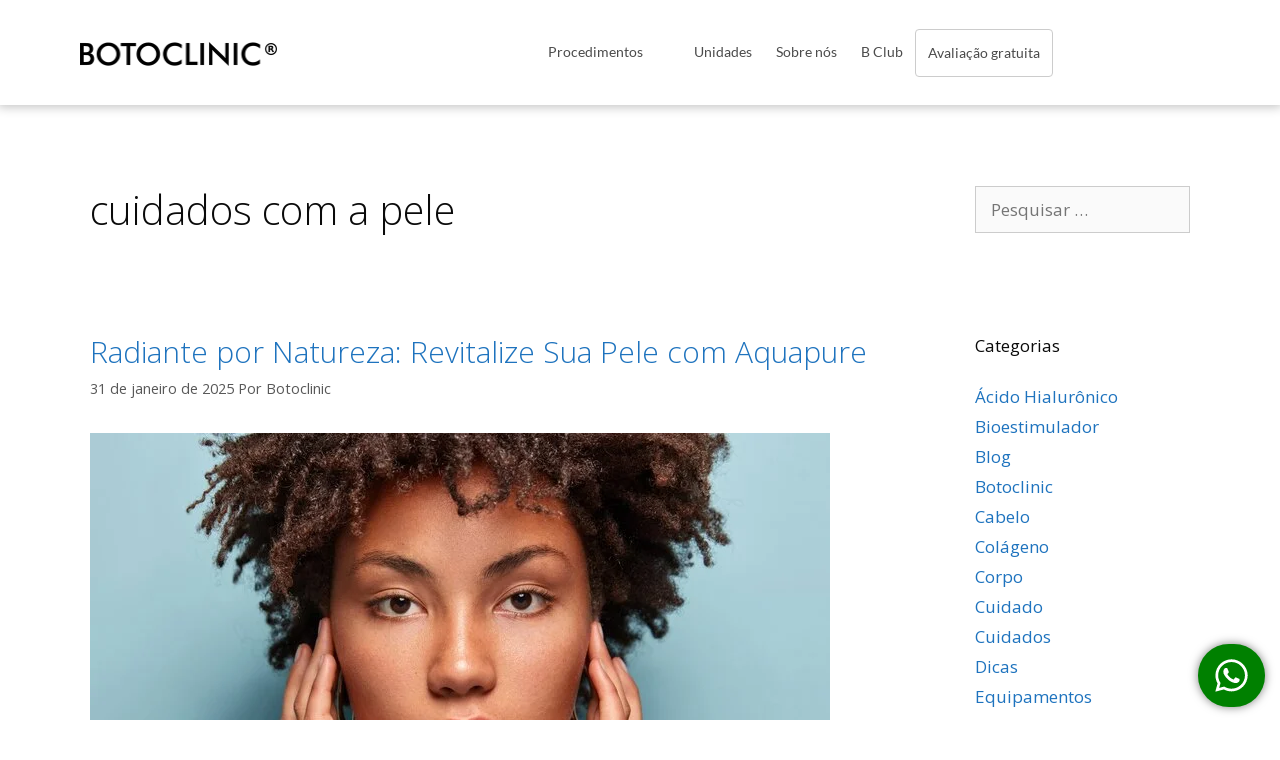

--- FILE ---
content_type: text/html; charset=UTF-8
request_url: https://botoclinic.com/blog/tag/cuidados-com-a-pele/
body_size: 32981
content:
<!DOCTYPE html>
<html lang="pt-BR">
<head>
<!-- Google Tag Manager -->
<script>(function(w,d,s,l,i){w[l]=w[l]||[];w[l].push({'gtm.start':
new Date().getTime(),event:'gtm.js'});var f=d.getElementsByTagName(s)[0],
j=d.createElement(s),dl=l!='dataLayer'?'&l='+l:'';j.async=true;j.src=
'https://www.googletagmanager.com/gtm.js?id='+i+dl;f.parentNode.insertBefore(j,f);
})(window,document,'script','dataLayer','GTM-WWR32FGB');</script>
<!-- End Google Tag Manager -->
	<meta charset="UTF-8">
	<link rel="profile" href="https://gmpg.org/xfn/11">
    <!-- Global site tag (gtag.js) - Google Ads: 668729888 -->
<script async src="https://www.googletagmanager.com/gtag/js?id=AW-668729888"></script>
<script>
  window.dataLayer = window.dataLayer || [];
  function gtag(){dataLayer.push(arguments);}
  gtag('js', new Date());

  gtag('config', 'AW-668729888');
</script>
	<!-- Google Tag Manager -->
	<script>(function(w,d,s,l,i){w[l]=w[l]||[];w[l].push({'gtm.start':
	new Date().getTime(),event:'gtm.js'});var f=d.getElementsByTagName(s)[0],
	j=d.createElement(s),dl=l!='dataLayer'?'&l='+l:'';j.async=true;j.src=
	'https://www.googletagmanager.com/gtm.js?id='+i+dl;f.parentNode.insertBefore(j,f);
	})(window,document,'script','dataLayer','GTM-NQ4T6MF');</script>
	<!-- End Google Tag Manager -->
	
	<link rel="dns-prefetch" href="//cdn.hu-manity.co" />
		<!-- Cookie Compliance -->
		<script type="text/javascript">var huOptions = {"appID":"botocliniccom-ca4e132","currentLanguage":"pt","blocking":false,"globalCookie":false,"isAdmin":false,"privacyConsent":true,"forms":[]};</script>
		<script type="text/javascript" src="https://cdn.hu-manity.co/hu-banner.min.js"></script><meta name='robots' content='index, follow, max-image-preview:large, max-snippet:-1, max-video-preview:-1' />
	<style>img:is([sizes="auto" i], [sizes^="auto," i]) { contain-intrinsic-size: 3000px 1500px }</style>
	
<!-- Google Tag Manager for WordPress by gtm4wp.com -->
<script data-cfasync="false" data-pagespeed-no-defer>
	var gtm4wp_datalayer_name = "dataLayer";
	var dataLayer = dataLayer || [];
</script>
<!-- End Google Tag Manager for WordPress by gtm4wp.com -->
		<!-- Meta Tag Manager -->
		<meta name="facebook-domain-verification" content="e8rc7a36ftwdokilkdqokbavg8f448" />
		<!-- / Meta Tag Manager -->
<meta name="viewport" content="width=device-width, initial-scale=1">
	<!-- This site is optimized with the Yoast SEO plugin v26.4 - https://yoast.com/wordpress/plugins/seo/ -->
	<title>Arquivos cuidados com a pele - A maior rede de harmonização facial do Brasil - Botoclinic</title><link rel='preload' href='https://botoclinic.com/wp-content/cache/perfmatters/botoclinic.com/css/tag.used.css' as='style' onload="this.rel='stylesheet';this.removeAttribute('onload');"><link rel="stylesheet" id="perfmatters-used-css" href="https://botoclinic.com/wp-content/cache/perfmatters/botoclinic.com/css/tag.used.css" media="all" /><link rel="preload" href="https://botoclinic.com/wp-content/uploads/2020/04/Logo-Botoclinic-com-Marca-Registrada-Preto_.png" as="image" imagesrcset="https://botoclinic.com/wp-content/uploads/2020/04/Logo-Botoclinic-com-Marca-Registrada-Preto_.png 400w, https://botoclinic.com/wp-content/uploads/2020/04/Logo-Botoclinic-com-Marca-Registrada-Preto_-300x36.png 300w" imagesizes="(max-width: 400px) 100vw, 400px" />
	<link rel="canonical" href="https://botoclinic.com/blog/tag/cuidados-com-a-pele/" />
	<meta property="og:locale" content="pt_BR" />
	<meta property="og:type" content="article" />
	<meta property="og:title" content="Arquivos cuidados com a pele - A maior rede de harmonização facial do Brasil - Botoclinic" />
	<meta property="og:url" content="https://botoclinic.com/blog/tag/cuidados-com-a-pele/" />
	<meta property="og:site_name" content="A maior rede de harmonização facial do Brasil - Botoclinic" />
	<meta name="twitter:card" content="summary_large_image" />
	<script type="application/ld+json" class="yoast-schema-graph">{"@context":"https://schema.org","@graph":[{"@type":"CollectionPage","@id":"https://botoclinic.com/blog/tag/cuidados-com-a-pele/","url":"https://botoclinic.com/blog/tag/cuidados-com-a-pele/","name":"Arquivos cuidados com a pele - A maior rede de harmonização facial do Brasil - Botoclinic","isPartOf":{"@id":"https://botoclinic.com/#website"},"primaryImageOfPage":{"@id":"https://botoclinic.com/blog/tag/cuidados-com-a-pele/#primaryimage"},"image":{"@id":"https://botoclinic.com/blog/tag/cuidados-com-a-pele/#primaryimage"},"thumbnailUrl":"https://botoclinic.com/wp-content/uploads/2025/01/retrato-de-jovem-com-corte-de-cabelo-afro_273609-22077.jpg","breadcrumb":{"@id":"https://botoclinic.com/blog/tag/cuidados-com-a-pele/#breadcrumb"},"inLanguage":"pt-BR"},{"@type":"ImageObject","inLanguage":"pt-BR","@id":"https://botoclinic.com/blog/tag/cuidados-com-a-pele/#primaryimage","url":"https://botoclinic.com/wp-content/uploads/2025/01/retrato-de-jovem-com-corte-de-cabelo-afro_273609-22077.jpg","contentUrl":"https://botoclinic.com/wp-content/uploads/2025/01/retrato-de-jovem-com-corte-de-cabelo-afro_273609-22077.jpg","width":740,"height":493},{"@type":"BreadcrumbList","@id":"https://botoclinic.com/blog/tag/cuidados-com-a-pele/#breadcrumb","itemListElement":[{"@type":"ListItem","position":1,"name":"Início","item":"https://botoclinic.com/"},{"@type":"ListItem","position":2,"name":"cuidados com a pele"}]},{"@type":"WebSite","@id":"https://botoclinic.com/#website","url":"https://botoclinic.com/","name":"A maior rede de harmonização facial do Brasil - Botoclinic","description":"Botoclinic é especializada em harmonização facial. São mais de 160 unidades por todo o Brasil.","publisher":{"@id":"https://botoclinic.com/#organization"},"potentialAction":[{"@type":"SearchAction","target":{"@type":"EntryPoint","urlTemplate":"https://botoclinic.com/?s={search_term_string}"},"query-input":{"@type":"PropertyValueSpecification","valueRequired":true,"valueName":"search_term_string"}}],"inLanguage":"pt-BR"},{"@type":"Organization","@id":"https://botoclinic.com/#organization","name":"Botoclinic","url":"https://botoclinic.com/","logo":{"@type":"ImageObject","inLanguage":"pt-BR","@id":"https://botoclinic.com/#/schema/logo/image/","url":"https://botoclinic.com/wp-content/uploads/2021/03/Logo-Botoclinic-Preto.png","contentUrl":"https://botoclinic.com/wp-content/uploads/2021/03/Logo-Botoclinic-Preto.png","width":946,"height":162,"caption":"Botoclinic"},"image":{"@id":"https://botoclinic.com/#/schema/logo/image/"},"sameAs":["https://www.facebook.com/botoclinic/","https://www.instagram.com/botoclinic/","https://www.youtube.com/channel/UC5-AndCCoy6321Xx2d2AI9Q"]}]}</script>
	<!-- / Yoast SEO plugin. -->


<script type='application/javascript'  id='pys-version-script'>console.log('PixelYourSite Free version 11.1.4');</script>
<link href='https://fonts.gstatic.com' crossorigin rel='preconnect' />
<link href='https://fonts.googleapis.com' crossorigin rel='preconnect' />
<link rel="alternate" type="application/rss+xml" title="Feed para A maior rede de harmonização facial do Brasil - Botoclinic &raquo;" href="https://botoclinic.com/feed/" />
<link rel="alternate" type="application/rss+xml" title="Feed de comentários para A maior rede de harmonização facial do Brasil - Botoclinic &raquo;" href="https://botoclinic.com/comments/feed/" />
<link rel="alternate" type="application/rss+xml" title="Feed de tag para A maior rede de harmonização facial do Brasil - Botoclinic &raquo; cuidados com a pele" href="https://botoclinic.com/blog/tag/cuidados-com-a-pele/feed/" />
		<!-- This site uses the Google Analytics by MonsterInsights plugin v9.10.0 - Using Analytics tracking - https://www.monsterinsights.com/ -->
		<!-- Note: MonsterInsights is not currently configured on this site. The site owner needs to authenticate with Google Analytics in the MonsterInsights settings panel. -->
					<!-- No tracking code set -->
				<!-- / Google Analytics by MonsterInsights -->
		<link rel='stylesheet' id='cnss_font_awesome_css-css' data-pmdelayedstyle="https://botoclinic.com/wp-content/plugins/easy-social-icons/css/font-awesome/css/all.min.css?ver=7.0.0" media='all' />
<link rel='stylesheet' id='cnss_font_awesome_v4_shims-css' data-pmdelayedstyle="https://botoclinic.com/wp-content/plugins/easy-social-icons/css/font-awesome/css/v4-shims.min.css?ver=7.0.0" media='all' />
<link rel='stylesheet' id='cnss_css-css' data-pmdelayedstyle="https://botoclinic.com/wp-content/plugins/easy-social-icons/css/cnss.css?ver=1.0" media='all' />
<link rel='stylesheet' id='cnss_share_css-css' data-pmdelayedstyle="https://botoclinic.com/wp-content/plugins/easy-social-icons/css/share.css?ver=1.0" media='all' />
<link rel='stylesheet' id='generate-fonts-css' href='//fonts.googleapis.com/css?family=Open+Sans:300,300italic,regular,italic,600,700,700italic,800,800italic&display=swap' media='all' />
<link rel='stylesheet' id='hfe-widgets-style-css' data-pmdelayedstyle="https://botoclinic.com/wp-content/plugins/header-footer-elementor/inc/widgets-css/frontend.css?ver=2.4.4" media='all' />
<link rel='stylesheet' id='wp-block-library-css' data-pmdelayedstyle="https://botoclinic.com/wp-includes/css/dist/block-library/style.min.css?ver=6.8.3" media='all' />
<style id='classic-theme-styles-inline-css'>
/*! This file is auto-generated */
.wp-block-button__link{color:#fff;background-color:#32373c;border-radius:9999px;box-shadow:none;text-decoration:none;padding:calc(.667em + 2px) calc(1.333em + 2px);font-size:1.125em}.wp-block-file__button{background:#32373c;color:#fff;text-decoration:none}
</style>
<style id='safe-svg-svg-icon-style-inline-css'>
.safe-svg-cover{text-align:center}.safe-svg-cover .safe-svg-inside{display:inline-block;max-width:100%}.safe-svg-cover svg{fill:currentColor;height:100%;max-height:100%;max-width:100%;width:100%}

</style>
<style id='global-styles-inline-css'>
:root{--wp--preset--aspect-ratio--square: 1;--wp--preset--aspect-ratio--4-3: 4/3;--wp--preset--aspect-ratio--3-4: 3/4;--wp--preset--aspect-ratio--3-2: 3/2;--wp--preset--aspect-ratio--2-3: 2/3;--wp--preset--aspect-ratio--16-9: 16/9;--wp--preset--aspect-ratio--9-16: 9/16;--wp--preset--color--black: #000000;--wp--preset--color--cyan-bluish-gray: #abb8c3;--wp--preset--color--white: #ffffff;--wp--preset--color--pale-pink: #f78da7;--wp--preset--color--vivid-red: #cf2e2e;--wp--preset--color--luminous-vivid-orange: #ff6900;--wp--preset--color--luminous-vivid-amber: #fcb900;--wp--preset--color--light-green-cyan: #7bdcb5;--wp--preset--color--vivid-green-cyan: #00d084;--wp--preset--color--pale-cyan-blue: #8ed1fc;--wp--preset--color--vivid-cyan-blue: #0693e3;--wp--preset--color--vivid-purple: #9b51e0;--wp--preset--color--contrast: var(--contrast);--wp--preset--color--contrast-2: var(--contrast-2);--wp--preset--color--contrast-3: var(--contrast-3);--wp--preset--color--base: var(--base);--wp--preset--color--base-2: var(--base-2);--wp--preset--color--base-3: var(--base-3);--wp--preset--color--accent: var(--accent);--wp--preset--gradient--vivid-cyan-blue-to-vivid-purple: linear-gradient(135deg,rgba(6,147,227,1) 0%,rgb(155,81,224) 100%);--wp--preset--gradient--light-green-cyan-to-vivid-green-cyan: linear-gradient(135deg,rgb(122,220,180) 0%,rgb(0,208,130) 100%);--wp--preset--gradient--luminous-vivid-amber-to-luminous-vivid-orange: linear-gradient(135deg,rgba(252,185,0,1) 0%,rgba(255,105,0,1) 100%);--wp--preset--gradient--luminous-vivid-orange-to-vivid-red: linear-gradient(135deg,rgba(255,105,0,1) 0%,rgb(207,46,46) 100%);--wp--preset--gradient--very-light-gray-to-cyan-bluish-gray: linear-gradient(135deg,rgb(238,238,238) 0%,rgb(169,184,195) 100%);--wp--preset--gradient--cool-to-warm-spectrum: linear-gradient(135deg,rgb(74,234,220) 0%,rgb(151,120,209) 20%,rgb(207,42,186) 40%,rgb(238,44,130) 60%,rgb(251,105,98) 80%,rgb(254,248,76) 100%);--wp--preset--gradient--blush-light-purple: linear-gradient(135deg,rgb(255,206,236) 0%,rgb(152,150,240) 100%);--wp--preset--gradient--blush-bordeaux: linear-gradient(135deg,rgb(254,205,165) 0%,rgb(254,45,45) 50%,rgb(107,0,62) 100%);--wp--preset--gradient--luminous-dusk: linear-gradient(135deg,rgb(255,203,112) 0%,rgb(199,81,192) 50%,rgb(65,88,208) 100%);--wp--preset--gradient--pale-ocean: linear-gradient(135deg,rgb(255,245,203) 0%,rgb(182,227,212) 50%,rgb(51,167,181) 100%);--wp--preset--gradient--electric-grass: linear-gradient(135deg,rgb(202,248,128) 0%,rgb(113,206,126) 100%);--wp--preset--gradient--midnight: linear-gradient(135deg,rgb(2,3,129) 0%,rgb(40,116,252) 100%);--wp--preset--font-size--small: 13px;--wp--preset--font-size--medium: 20px;--wp--preset--font-size--large: 36px;--wp--preset--font-size--x-large: 42px;--wp--preset--spacing--20: 0.44rem;--wp--preset--spacing--30: 0.67rem;--wp--preset--spacing--40: 1rem;--wp--preset--spacing--50: 1.5rem;--wp--preset--spacing--60: 2.25rem;--wp--preset--spacing--70: 3.38rem;--wp--preset--spacing--80: 5.06rem;--wp--preset--shadow--natural: 6px 6px 9px rgba(0, 0, 0, 0.2);--wp--preset--shadow--deep: 12px 12px 50px rgba(0, 0, 0, 0.4);--wp--preset--shadow--sharp: 6px 6px 0px rgba(0, 0, 0, 0.2);--wp--preset--shadow--outlined: 6px 6px 0px -3px rgba(255, 255, 255, 1), 6px 6px rgba(0, 0, 0, 1);--wp--preset--shadow--crisp: 6px 6px 0px rgba(0, 0, 0, 1);}:where(.is-layout-flex){gap: 0.5em;}:where(.is-layout-grid){gap: 0.5em;}body .is-layout-flex{display: flex;}.is-layout-flex{flex-wrap: wrap;align-items: center;}.is-layout-flex > :is(*, div){margin: 0;}body .is-layout-grid{display: grid;}.is-layout-grid > :is(*, div){margin: 0;}:where(.wp-block-columns.is-layout-flex){gap: 2em;}:where(.wp-block-columns.is-layout-grid){gap: 2em;}:where(.wp-block-post-template.is-layout-flex){gap: 1.25em;}:where(.wp-block-post-template.is-layout-grid){gap: 1.25em;}.has-black-color{color: var(--wp--preset--color--black) !important;}.has-cyan-bluish-gray-color{color: var(--wp--preset--color--cyan-bluish-gray) !important;}.has-white-color{color: var(--wp--preset--color--white) !important;}.has-pale-pink-color{color: var(--wp--preset--color--pale-pink) !important;}.has-vivid-red-color{color: var(--wp--preset--color--vivid-red) !important;}.has-luminous-vivid-orange-color{color: var(--wp--preset--color--luminous-vivid-orange) !important;}.has-luminous-vivid-amber-color{color: var(--wp--preset--color--luminous-vivid-amber) !important;}.has-light-green-cyan-color{color: var(--wp--preset--color--light-green-cyan) !important;}.has-vivid-green-cyan-color{color: var(--wp--preset--color--vivid-green-cyan) !important;}.has-pale-cyan-blue-color{color: var(--wp--preset--color--pale-cyan-blue) !important;}.has-vivid-cyan-blue-color{color: var(--wp--preset--color--vivid-cyan-blue) !important;}.has-vivid-purple-color{color: var(--wp--preset--color--vivid-purple) !important;}.has-black-background-color{background-color: var(--wp--preset--color--black) !important;}.has-cyan-bluish-gray-background-color{background-color: var(--wp--preset--color--cyan-bluish-gray) !important;}.has-white-background-color{background-color: var(--wp--preset--color--white) !important;}.has-pale-pink-background-color{background-color: var(--wp--preset--color--pale-pink) !important;}.has-vivid-red-background-color{background-color: var(--wp--preset--color--vivid-red) !important;}.has-luminous-vivid-orange-background-color{background-color: var(--wp--preset--color--luminous-vivid-orange) !important;}.has-luminous-vivid-amber-background-color{background-color: var(--wp--preset--color--luminous-vivid-amber) !important;}.has-light-green-cyan-background-color{background-color: var(--wp--preset--color--light-green-cyan) !important;}.has-vivid-green-cyan-background-color{background-color: var(--wp--preset--color--vivid-green-cyan) !important;}.has-pale-cyan-blue-background-color{background-color: var(--wp--preset--color--pale-cyan-blue) !important;}.has-vivid-cyan-blue-background-color{background-color: var(--wp--preset--color--vivid-cyan-blue) !important;}.has-vivid-purple-background-color{background-color: var(--wp--preset--color--vivid-purple) !important;}.has-black-border-color{border-color: var(--wp--preset--color--black) !important;}.has-cyan-bluish-gray-border-color{border-color: var(--wp--preset--color--cyan-bluish-gray) !important;}.has-white-border-color{border-color: var(--wp--preset--color--white) !important;}.has-pale-pink-border-color{border-color: var(--wp--preset--color--pale-pink) !important;}.has-vivid-red-border-color{border-color: var(--wp--preset--color--vivid-red) !important;}.has-luminous-vivid-orange-border-color{border-color: var(--wp--preset--color--luminous-vivid-orange) !important;}.has-luminous-vivid-amber-border-color{border-color: var(--wp--preset--color--luminous-vivid-amber) !important;}.has-light-green-cyan-border-color{border-color: var(--wp--preset--color--light-green-cyan) !important;}.has-vivid-green-cyan-border-color{border-color: var(--wp--preset--color--vivid-green-cyan) !important;}.has-pale-cyan-blue-border-color{border-color: var(--wp--preset--color--pale-cyan-blue) !important;}.has-vivid-cyan-blue-border-color{border-color: var(--wp--preset--color--vivid-cyan-blue) !important;}.has-vivid-purple-border-color{border-color: var(--wp--preset--color--vivid-purple) !important;}.has-vivid-cyan-blue-to-vivid-purple-gradient-background{background: var(--wp--preset--gradient--vivid-cyan-blue-to-vivid-purple) !important;}.has-light-green-cyan-to-vivid-green-cyan-gradient-background{background: var(--wp--preset--gradient--light-green-cyan-to-vivid-green-cyan) !important;}.has-luminous-vivid-amber-to-luminous-vivid-orange-gradient-background{background: var(--wp--preset--gradient--luminous-vivid-amber-to-luminous-vivid-orange) !important;}.has-luminous-vivid-orange-to-vivid-red-gradient-background{background: var(--wp--preset--gradient--luminous-vivid-orange-to-vivid-red) !important;}.has-very-light-gray-to-cyan-bluish-gray-gradient-background{background: var(--wp--preset--gradient--very-light-gray-to-cyan-bluish-gray) !important;}.has-cool-to-warm-spectrum-gradient-background{background: var(--wp--preset--gradient--cool-to-warm-spectrum) !important;}.has-blush-light-purple-gradient-background{background: var(--wp--preset--gradient--blush-light-purple) !important;}.has-blush-bordeaux-gradient-background{background: var(--wp--preset--gradient--blush-bordeaux) !important;}.has-luminous-dusk-gradient-background{background: var(--wp--preset--gradient--luminous-dusk) !important;}.has-pale-ocean-gradient-background{background: var(--wp--preset--gradient--pale-ocean) !important;}.has-electric-grass-gradient-background{background: var(--wp--preset--gradient--electric-grass) !important;}.has-midnight-gradient-background{background: var(--wp--preset--gradient--midnight) !important;}.has-small-font-size{font-size: var(--wp--preset--font-size--small) !important;}.has-medium-font-size{font-size: var(--wp--preset--font-size--medium) !important;}.has-large-font-size{font-size: var(--wp--preset--font-size--large) !important;}.has-x-large-font-size{font-size: var(--wp--preset--font-size--x-large) !important;}
:where(.wp-block-post-template.is-layout-flex){gap: 1.25em;}:where(.wp-block-post-template.is-layout-grid){gap: 1.25em;}
:where(.wp-block-columns.is-layout-flex){gap: 2em;}:where(.wp-block-columns.is-layout-grid){gap: 2em;}
:root :where(.wp-block-pullquote){font-size: 1.5em;line-height: 1.6;}
</style>
<link rel='stylesheet' id='contact-form-7-css' data-pmdelayedstyle="https://botoclinic.com/wp-content/plugins/contact-form-7/includes/css/styles.css?ver=6.1.3" media='all' />
<link rel='stylesheet' id='SFSIPLUSmainCss-css' data-pmdelayedstyle="https://botoclinic.com/wp-content/plugins/ultimate-social-media-plus/css/sfsi-style.css?ver=3.7.1" media='all' />
<link rel='stylesheet' id='hfe-style-css' data-pmdelayedstyle="https://botoclinic.com/wp-content/plugins/header-footer-elementor/assets/css/header-footer-elementor.css?ver=2.4.4" media='all' />
<link rel='stylesheet' id='elementor-frontend-css' data-pmdelayedstyle="https://botoclinic.com/wp-content/plugins/elementor/assets/css/frontend.min.css?ver=3.30.2" media='all' />
<link rel='stylesheet' id='elementor-post-27-css' href='https://botoclinic.com/wp-content/uploads/elementor/css/post-27.css?ver=1764362091' media='all' />
<link rel='stylesheet' id='elementor-pro-css' data-pmdelayedstyle="https://botoclinic.com/wp-content/plugins/elementor-pro/assets/css/frontend.min.css?ver=3.22.0" media='all' />
<link rel='stylesheet' id='font-awesome-5-all-css' data-pmdelayedstyle="https://botoclinic.com/wp-content/plugins/elementor/assets/lib/font-awesome/css/all.min.css?ver=3.30.2" media='all' />
<link rel='stylesheet' id='font-awesome-4-shim-css' data-pmdelayedstyle="https://botoclinic.com/wp-content/plugins/elementor/assets/lib/font-awesome/css/v4-shims.min.css?ver=3.30.2" media='all' />
<link rel='stylesheet' id='elementor-post-51-css' href='https://botoclinic.com/wp-content/uploads/elementor/css/post-51.css?ver=1764362091' media='all' />
<link rel='stylesheet' id='eael-general-css' data-pmdelayedstyle="https://botoclinic.com/wp-content/plugins/essential-addons-for-elementor-lite/assets/front-end/css/view/general.min.css?ver=6.2.1" media='all' />
<link rel='stylesheet' id='eael-537-css' data-pmdelayedstyle="https://botoclinic.com/wp-content/uploads/essential-addons-elementor/eael-537.css?ver=1738321769" media='all' />
<link rel='stylesheet' id='elementor-post-537-css' href='https://botoclinic.com/wp-content/uploads/elementor/css/post-537.css?ver=1764362091' media='all' />
<link rel='stylesheet' id='parent-style-css' data-pmdelayedstyle="https://botoclinic.com/wp-content/themes/generatepress/style.css?ver=1768504677" media='all' />
<link rel='stylesheet' id='generate-style-css' data-pmdelayedstyle="https://botoclinic.com/wp-content/themes/generatepress/assets/css/all.min.css?ver=3.4.0" media='all' />
<style id='generate-style-inline-css'>
body{background-color:#efefef;color:#0a0a0a;}a{color:#1e73be;}a:hover, a:focus, a:active{color:#000000;}body .grid-container{max-width:1100px;}.wp-block-group__inner-container{max-width:1100px;margin-left:auto;margin-right:auto;}:root{--contrast:#222222;--contrast-2:#575760;--contrast-3:#b2b2be;--base:#f0f0f0;--base-2:#f7f8f9;--base-3:#ffffff;--accent:#1e73be;}:root .has-contrast-color{color:var(--contrast);}:root .has-contrast-background-color{background-color:var(--contrast);}:root .has-contrast-2-color{color:var(--contrast-2);}:root .has-contrast-2-background-color{background-color:var(--contrast-2);}:root .has-contrast-3-color{color:var(--contrast-3);}:root .has-contrast-3-background-color{background-color:var(--contrast-3);}:root .has-base-color{color:var(--base);}:root .has-base-background-color{background-color:var(--base);}:root .has-base-2-color{color:var(--base-2);}:root .has-base-2-background-color{background-color:var(--base-2);}:root .has-base-3-color{color:var(--base-3);}:root .has-base-3-background-color{background-color:var(--base-3);}:root .has-accent-color{color:var(--accent);}:root .has-accent-background-color{background-color:var(--accent);}body, button, input, select, textarea{font-family:"Open Sans", sans-serif;}body{line-height:1.5;}.entry-content > [class*="wp-block-"]:not(:last-child):not(.wp-block-heading){margin-bottom:1.5em;}.main-navigation .main-nav ul ul li a{font-size:14px;}.sidebar .widget, .footer-widgets .widget{font-size:17px;}h1{font-family:"Open Sans", sans-serif;font-weight:300;font-size:40px;}h2{font-family:"Open Sans", sans-serif;font-weight:300;font-size:30px;}h3{font-family:"Open Sans", sans-serif;font-size:20px;}h4{font-size:inherit;}h5{font-size:inherit;}@media (max-width:768px){.main-title{font-size:30px;}h1{font-size:30px;}h2{font-size:25px;}}.top-bar{background-color:#636363;color:#ffffff;}.top-bar a{color:#ffffff;}.top-bar a:hover{color:#303030;}.site-header{background-color:#ffffff;color:#3a3a3a;}.site-header a{color:#3a3a3a;}.main-title a,.main-title a:hover{color:#222222;}.site-description{color:#757575;}.main-navigation,.main-navigation ul ul{background-color:#222222;}.main-navigation .main-nav ul li a, .main-navigation .menu-toggle, .main-navigation .menu-bar-items{color:#ffffff;}.main-navigation .main-nav ul li:not([class*="current-menu-"]):hover > a, .main-navigation .main-nav ul li:not([class*="current-menu-"]):focus > a, .main-navigation .main-nav ul li.sfHover:not([class*="current-menu-"]) > a, .main-navigation .menu-bar-item:hover > a, .main-navigation .menu-bar-item.sfHover > a{color:#ffffff;background-color:#3f3f3f;}button.menu-toggle:hover,button.menu-toggle:focus,.main-navigation .mobile-bar-items a,.main-navigation .mobile-bar-items a:hover,.main-navigation .mobile-bar-items a:focus{color:#ffffff;}.main-navigation .main-nav ul li[class*="current-menu-"] > a{color:#ffffff;background-color:#3f3f3f;}.navigation-search input[type="search"],.navigation-search input[type="search"]:active, .navigation-search input[type="search"]:focus, .main-navigation .main-nav ul li.search-item.active > a, .main-navigation .menu-bar-items .search-item.active > a{color:#ffffff;background-color:#3f3f3f;}.main-navigation ul ul{background-color:#3f3f3f;}.main-navigation .main-nav ul ul li a{color:#ffffff;}.main-navigation .main-nav ul ul li:not([class*="current-menu-"]):hover > a,.main-navigation .main-nav ul ul li:not([class*="current-menu-"]):focus > a, .main-navigation .main-nav ul ul li.sfHover:not([class*="current-menu-"]) > a{color:#ffffff;background-color:#4f4f4f;}.main-navigation .main-nav ul ul li[class*="current-menu-"] > a{color:#ffffff;background-color:#4f4f4f;}.separate-containers .inside-article, .separate-containers .comments-area, .separate-containers .page-header, .one-container .container, .separate-containers .paging-navigation, .inside-page-header{background-color:#ffffff;}.entry-meta{color:#595959;}.entry-meta a{color:#595959;}.entry-meta a:hover{color:#1e73be;}.sidebar .widget{background-color:#ffffff;}.sidebar .widget .widget-title{color:#000000;}.footer-widgets{background-color:#ffffff;}.footer-widgets .widget-title{color:#000000;}.site-info{color:#202020;background-color:#222222;}.site-info a{color:#181818;}.site-info a:hover{color:#606060;}.footer-bar .widget_nav_menu .current-menu-item a{color:#606060;}input[type="text"],input[type="email"],input[type="url"],input[type="password"],input[type="search"],input[type="tel"],input[type="number"],textarea,select{color:#666666;background-color:#fafafa;border-color:#cccccc;}input[type="text"]:focus,input[type="email"]:focus,input[type="url"]:focus,input[type="password"]:focus,input[type="search"]:focus,input[type="tel"]:focus,input[type="number"]:focus,textarea:focus,select:focus{color:#666666;background-color:#ffffff;border-color:#bfbfbf;}button,html input[type="button"],input[type="reset"],input[type="submit"],a.button,a.wp-block-button__link:not(.has-background){color:#ffffff;background-color:#666666;}button:hover,html input[type="button"]:hover,input[type="reset"]:hover,input[type="submit"]:hover,a.button:hover,button:focus,html input[type="button"]:focus,input[type="reset"]:focus,input[type="submit"]:focus,a.button:focus,a.wp-block-button__link:not(.has-background):active,a.wp-block-button__link:not(.has-background):focus,a.wp-block-button__link:not(.has-background):hover{color:#ffffff;background-color:#3f3f3f;}a.generate-back-to-top{background-color:rgba( 0,0,0,0.4 );color:#ffffff;}a.generate-back-to-top:hover,a.generate-back-to-top:focus{background-color:rgba( 0,0,0,0.6 );color:#ffffff;}:root{--gp-search-modal-bg-color:var(--base-3);--gp-search-modal-text-color:var(--contrast);--gp-search-modal-overlay-bg-color:rgba(0,0,0,0.2);}@media (max-width:768px){.main-navigation .menu-bar-item:hover > a, .main-navigation .menu-bar-item.sfHover > a{background:none;color:#ffffff;}}.inside-top-bar{padding:10px;}.site-main .wp-block-group__inner-container{padding:40px;}.entry-content .alignwide, body:not(.no-sidebar) .entry-content .alignfull{margin-left:-40px;width:calc(100% + 80px);max-width:calc(100% + 80px);}.container.grid-container{max-width:1180px;}.rtl .menu-item-has-children .dropdown-menu-toggle{padding-left:20px;}.rtl .main-navigation .main-nav ul li.menu-item-has-children > a{padding-right:20px;}.site-info{padding:20px;}@media (max-width:768px){.separate-containers .inside-article, .separate-containers .comments-area, .separate-containers .page-header, .separate-containers .paging-navigation, .one-container .site-content, .inside-page-header{padding:30px;}.site-main .wp-block-group__inner-container{padding:30px;}.site-info{padding-right:10px;padding-left:10px;}.entry-content .alignwide, body:not(.no-sidebar) .entry-content .alignfull{margin-left:-30px;width:calc(100% + 60px);max-width:calc(100% + 60px);}}.one-container .sidebar .widget{padding:0px;}/* End cached CSS */@media (max-width:768px){.main-navigation .menu-toggle,.main-navigation .mobile-bar-items,.sidebar-nav-mobile:not(#sticky-placeholder){display:block;}.main-navigation ul,.gen-sidebar-nav{display:none;}[class*="nav-float-"] .site-header .inside-header > *{float:none;clear:both;}}
</style>
<link rel='stylesheet' id='generate-font-icons-css' data-pmdelayedstyle="https://botoclinic.com/wp-content/themes/generatepress/assets/css/components/font-icons.min.css?ver=3.4.0" media='all' />
<link rel='stylesheet' id='generate-child-css' data-pmdelayedstyle="https://botoclinic.com/wp-content/themes/botoclinic/style.css?ver=1716942113" media='all' />
<link rel='stylesheet' id='hfe-elementor-icons-css' data-pmdelayedstyle="https://botoclinic.com/wp-content/plugins/elementor/assets/lib/eicons/css/elementor-icons.min.css?ver=5.34.0" media='all' />
<link rel='stylesheet' id='hfe-icons-list-css' data-pmdelayedstyle="https://botoclinic.com/wp-content/plugins/elementor/assets/css/widget-icon-list.min.css?ver=3.24.3" media='all' />
<link rel='stylesheet' id='hfe-social-icons-css' data-pmdelayedstyle="https://botoclinic.com/wp-content/plugins/elementor/assets/css/widget-social-icons.min.css?ver=3.24.0" media='all' />
<link rel='stylesheet' id='hfe-social-share-icons-brands-css' data-pmdelayedstyle="https://botoclinic.com/wp-content/plugins/elementor/assets/lib/font-awesome/css/brands.css?ver=5.15.3" media='all' />
<link rel='stylesheet' id='hfe-social-share-icons-fontawesome-css' data-pmdelayedstyle="https://botoclinic.com/wp-content/plugins/elementor/assets/lib/font-awesome/css/fontawesome.css?ver=5.15.3" media='all' />
<link rel='stylesheet' id='hfe-nav-menu-icons-css' data-pmdelayedstyle="https://botoclinic.com/wp-content/plugins/elementor/assets/lib/font-awesome/css/solid.css?ver=5.15.3" media='all' />
<link rel='stylesheet' id='hfe-widget-blockquote-css' data-pmdelayedstyle="https://botoclinic.com/wp-content/plugins/elementor-pro/assets/css/widget-blockquote.min.css?ver=3.25.0" media='all' />
<link rel='stylesheet' id='hfe-mega-menu-css' data-pmdelayedstyle="https://botoclinic.com/wp-content/plugins/elementor-pro/assets/css/widget-mega-menu.min.css?ver=3.26.2" media='all' />
<link rel='stylesheet' id='hfe-nav-menu-widget-css' data-pmdelayedstyle="https://botoclinic.com/wp-content/plugins/elementor-pro/assets/css/widget-nav-menu.min.css?ver=3.26.0" media='all' />
<link rel='stylesheet' id='elementor-gf-local-lato-css' data-pmdelayedstyle="https://botoclinic.com/wp-content/uploads/elementor/google-fonts/css/lato.css?ver=1751311672" media='all' />
<link rel='stylesheet' id='elementor-gf-local-opensans-css' data-pmdelayedstyle="https://botoclinic.com/wp-content/uploads/elementor/google-fonts/css/opensans.css?ver=1751311690" media='all' />
<!--n2css--><!--n2js--><script id="jquery-core-js-extra">
var pysFacebookRest = {"restApiUrl":"https:\/\/botoclinic.com\/wp-json\/pys-facebook\/v1\/event","debug":""};
</script>
<script src="https://botoclinic.com/wp-includes/js/jquery/jquery.min.js?ver=3.7.1" id="jquery-core-js"></script>
<script defer='defer' src="https://botoclinic.com/wp-includes/js/jquery/jquery-migrate.min.js?ver=3.4.1" id="jquery-migrate-js"></script>
<script id="jquery-js-after">
!function($){"use strict";$(document).ready(function(){$(this).scrollTop()>100&&$(".hfe-scroll-to-top-wrap").removeClass("hfe-scroll-to-top-hide"),$(window).scroll(function(){$(this).scrollTop()<100?$(".hfe-scroll-to-top-wrap").fadeOut(300):$(".hfe-scroll-to-top-wrap").fadeIn(300)}),$(".hfe-scroll-to-top-wrap").on("click",function(){$("html, body").animate({scrollTop:0},300);return!1})})}(jQuery);
!function($){'use strict';$(document).ready(function(){var bar=$('.hfe-reading-progress-bar');if(!bar.length)return;$(window).on('scroll',function(){var s=$(window).scrollTop(),d=$(document).height()-$(window).height(),p=d? s/d*100:0;bar.css('width',p+'%')});});}(jQuery);
</script>
<script defer='defer' src="https://botoclinic.com/wp-content/plugins/easy-social-icons/js/cnss.js?ver=1.0" id="cnss_js-js"></script>
<script defer='defer' src="https://botoclinic.com/wp-content/plugins/easy-social-icons/js/share.js?ver=1.0" id="cnss_share_js-js"></script>
<script defer='defer' src="https://botoclinic.com/wp-content/plugins/elementor/assets/lib/font-awesome/js/v4-shims.min.js?ver=3.30.2" id="font-awesome-4-shim-js"></script>
<script defer='defer' src="https://botoclinic.com?js_global=1&amp;ver=6.8.3" id="secure-ajax-access-js"></script>
<script defer='defer' src="https://botoclinic.com/wp-content/plugins/pixelyoursite/dist/scripts/jquery.bind-first-0.2.3.min.js?ver=0.2.3" id="jquery-bind-first-js"></script>
<script defer='defer' src="https://botoclinic.com/wp-content/plugins/pixelyoursite/dist/scripts/js.cookie-2.1.3.min.js?ver=2.1.3" id="js-cookie-pys-js"></script>
<script defer='defer' src="https://botoclinic.com/wp-content/plugins/pixelyoursite/dist/scripts/tld.min.js?ver=2.3.1" id="js-tld-js"></script>
<script id="pys-js-extra">
var pysOptions = {"staticEvents":{"facebook":{"custom_event":[{"delay":"","type":"static","custom_event_post_id":1634,"name":"ViewContent","pixelIds":["337428164037590"],"eventID":"2ad97f63-01f7-41d5-9932-c911c0fdaf8d","params":{"page_title":"cuidados com a pele","post_type":"tag","post_id":138,"plugin":"PixelYourSite","user_role":"guest","event_url":"botoclinic.com\/blog\/tag\/cuidados-com-a-pele\/"},"e_id":"custom_event","ids":[],"hasTimeWindow":false,"timeWindow":0,"woo_order":"","edd_order":""}],"init_event":[{"delay":0,"type":"static","ajaxFire":false,"name":"PageView","pixelIds":["337428164037590"],"eventID":"2dc2bccc-465a-4363-aa1b-07fd2df51ba7","params":{"page_title":"cuidados com a pele","post_type":"tag","post_id":138,"plugin":"PixelYourSite","user_role":"guest","event_url":"botoclinic.com\/blog\/tag\/cuidados-com-a-pele\/"},"e_id":"init_event","ids":[],"hasTimeWindow":false,"timeWindow":0,"woo_order":"","edd_order":""}]}},"dynamicEvents":{"automatic_event_form":{"facebook":{"delay":0,"type":"dyn","name":"Form","pixelIds":["337428164037590"],"eventID":"a52a50f7-103e-4e18-9d60-6d6a28666449","params":{"page_title":"cuidados com a pele","post_type":"tag","post_id":138,"plugin":"PixelYourSite","user_role":"guest","event_url":"botoclinic.com\/blog\/tag\/cuidados-com-a-pele\/"},"e_id":"automatic_event_form","ids":[],"hasTimeWindow":false,"timeWindow":0,"woo_order":"","edd_order":""}},"automatic_event_download":{"facebook":{"delay":0,"type":"dyn","name":"Download","extensions":["","doc","exe","js","pdf","ppt","tgz","zip","xls"],"pixelIds":["337428164037590"],"eventID":"7d9ac0a0-1907-4767-9752-a03eae5ff813","params":{"page_title":"cuidados com a pele","post_type":"tag","post_id":138,"plugin":"PixelYourSite","user_role":"guest","event_url":"botoclinic.com\/blog\/tag\/cuidados-com-a-pele\/"},"e_id":"automatic_event_download","ids":[],"hasTimeWindow":false,"timeWindow":0,"woo_order":"","edd_order":""}},"automatic_event_comment":{"facebook":{"delay":0,"type":"dyn","name":"Comment","pixelIds":["337428164037590"],"eventID":"ecf0ce99-5fb0-4fef-a5f2-fbf411d000ac","params":{"page_title":"cuidados com a pele","post_type":"tag","post_id":138,"plugin":"PixelYourSite","user_role":"guest","event_url":"botoclinic.com\/blog\/tag\/cuidados-com-a-pele\/"},"e_id":"automatic_event_comment","ids":[],"hasTimeWindow":false,"timeWindow":0,"woo_order":"","edd_order":""}}},"triggerEvents":[],"triggerEventTypes":[],"facebook":{"pixelIds":["337428164037590"],"advancedMatching":[],"advancedMatchingEnabled":true,"removeMetadata":false,"wooVariableAsSimple":false,"serverApiEnabled":true,"wooCRSendFromServer":false,"send_external_id":null,"enabled_medical":false,"do_not_track_medical_param":["event_url","post_title","page_title","landing_page","content_name","categories","category_name","tags"],"meta_ldu":false},"debug":"","siteUrl":"https:\/\/botoclinic.com","ajaxUrl":"https:\/\/botoclinic.com\/wp-admin\/admin-ajax.php","ajax_event":"12e9d7e9c5","enable_remove_download_url_param":"1","cookie_duration":"7","last_visit_duration":"60","enable_success_send_form":"","ajaxForServerEvent":"1","ajaxForServerStaticEvent":"1","useSendBeacon":"1","send_external_id":"1","external_id_expire":"180","track_cookie_for_subdomains":"1","google_consent_mode":"1","gdpr":{"ajax_enabled":false,"all_disabled_by_api":false,"facebook_disabled_by_api":false,"analytics_disabled_by_api":false,"google_ads_disabled_by_api":false,"pinterest_disabled_by_api":false,"bing_disabled_by_api":false,"reddit_disabled_by_api":false,"externalID_disabled_by_api":false,"facebook_prior_consent_enabled":true,"analytics_prior_consent_enabled":true,"google_ads_prior_consent_enabled":null,"pinterest_prior_consent_enabled":true,"bing_prior_consent_enabled":true,"cookiebot_integration_enabled":false,"cookiebot_facebook_consent_category":"marketing","cookiebot_analytics_consent_category":"statistics","cookiebot_tiktok_consent_category":"marketing","cookiebot_google_ads_consent_category":"marketing","cookiebot_pinterest_consent_category":"marketing","cookiebot_bing_consent_category":"marketing","consent_magic_integration_enabled":false,"real_cookie_banner_integration_enabled":false,"cookie_notice_integration_enabled":false,"cookie_law_info_integration_enabled":false,"analytics_storage":{"enabled":true,"value":"granted","filter":false},"ad_storage":{"enabled":true,"value":"granted","filter":false},"ad_user_data":{"enabled":true,"value":"granted","filter":false},"ad_personalization":{"enabled":true,"value":"granted","filter":false}},"cookie":{"disabled_all_cookie":false,"disabled_start_session_cookie":false,"disabled_advanced_form_data_cookie":false,"disabled_landing_page_cookie":false,"disabled_first_visit_cookie":false,"disabled_trafficsource_cookie":false,"disabled_utmTerms_cookie":false,"disabled_utmId_cookie":false},"tracking_analytics":{"TrafficSource":"direct","TrafficLanding":"undefined","TrafficUtms":[],"TrafficUtmsId":[]},"GATags":{"ga_datalayer_type":"default","ga_datalayer_name":"dataLayerPYS"},"woo":{"enabled":false},"edd":{"enabled":false},"cache_bypass":"1768504677"};
</script>
<script defer='defer' src="https://botoclinic.com/wp-content/plugins/pixelyoursite/dist/scripts/public.js?ver=11.1.4" id="pys-js"></script>
<link rel="https://api.w.org/" href="https://botoclinic.com/wp-json/" /><link rel="alternate" title="JSON" type="application/json" href="https://botoclinic.com/wp-json/wp/v2/tags/138" /><link rel="EditURI" type="application/rsd+xml" title="RSD" href="https://botoclinic.com/xmlrpc.php?rsd" />
<meta name="generator" content="WordPress 6.8.3" />
<style type='text/css'> .ae_data .elementor-editor-element-setting {
            display:none !important;
            }
            </style><style type="text/css">
		ul.cnss-social-icon li.cn-fa-icon a:hover{color:#ffffff!important;}
		</style>	<script>
		window.addEventListener("sfsi_plus_functions_loaded", function() {
			var body = document.getElementsByTagName('body')[0];
			// console.log(body);
			body.classList.add("sfsi_plus_3.53");
		})
		// window.addEventListener('sfsi_plus_functions_loaded',function(e) {
		// 	jQuery("body").addClass("sfsi_plus_3.53")
		// });
		jQuery(document).ready(function(e) {
			jQuery("body").addClass("sfsi_plus_3.53")
		});

		function sfsi_plus_processfurther(ref) {
			var feed_id = '[base64]';
			var feedtype = 8;
			var email = jQuery(ref).find('input[name="email"]').val();
			var filter = /^(([^<>()[\]\\.,;:\s@\"]+(\.[^<>()[\]\\.,;:\s@\"]+)*)|(\".+\"))@((\[[0-9]{1,3}\.[0-9]{1,3}\.[0-9]{1,3}\.[0-9]{1,3}\])|(([a-zA-Z\-0-9]+\.)+[a-zA-Z]{2,}))$/;
			if ((email != "Enter your email") && (filter.test(email))) {
				if (feedtype == "8") {
					var url = "https://api.follow.it/subscription-form/" + feed_id + "/" + feedtype;
					window.open(url, "popupwindow", "scrollbars=yes,width=1080,height=760");
					return true;
				}
			} else {
				alert("Please enter email address");
				jQuery(ref).find('input[name="email"]').focus();
				return false;
			}
		}
	</script>
	<style>
		.sfsi_plus_subscribe_Popinner {
			width: 100% !important;
			height: auto !important;
			border: 1px solid #b5b5b5 !important;
			padding: 18px 0px !important;
			background-color: #ffffff !important;
		}

		.sfsi_plus_subscribe_Popinner form {
			margin: 0 20px !important;
		}

		.sfsi_plus_subscribe_Popinner h5 {
			font-family: Helvetica,Arial,sans-serif !important;

			font-weight: bold !important;
			color: #000000 !important;
			font-size: 16px !important;
			text-align: center !important;
			margin: 0 0 10px !important;
			padding: 0 !important;
		}

		.sfsi_plus_subscription_form_field {
			margin: 5px 0 !important;
			width: 100% !important;
			display: inline-flex;
			display: -webkit-inline-flex;
		}

		.sfsi_plus_subscription_form_field input {
			width: 100% !important;
			padding: 10px 0px !important;
		}

		.sfsi_plus_subscribe_Popinner input[type=email] {
			font-family: Helvetica,Arial,sans-serif !important;

			font-style: normal !important;
			color:  !important;
			font-size: 14px !important;
			text-align: center !important;
		}

		.sfsi_plus_subscribe_Popinner input[type=email]::-webkit-input-placeholder {
			font-family: Helvetica,Arial,sans-serif !important;

			font-style: normal !important;
			color:  !important;
			font-size: 14px !important;
			text-align: center !important;
		}

		.sfsi_plus_subscribe_Popinner input[type=email]:-moz-placeholder {
			/* Firefox 18- */
			font-family: Helvetica,Arial,sans-serif !important;

			font-style: normal !important;
			color:  !important;
			font-size: 14px !important;
			text-align: center !important;
		}

		.sfsi_plus_subscribe_Popinner input[type=email]::-moz-placeholder {
			/* Firefox 19+ */
			font-family: Helvetica,Arial,sans-serif !important;

			font-style: normal !important;
			color:  !important;
			font-size: 14px !important;
			text-align: center !important;
		}

		.sfsi_plus_subscribe_Popinner input[type=email]:-ms-input-placeholder {
			font-family: Helvetica,Arial,sans-serif !important;

			font-style: normal !important;
			color:  !important;
			font-size: 14px !important;
			text-align: center !important;
		}

		.sfsi_plus_subscribe_Popinner input[type=submit] {
			font-family: Helvetica,Arial,sans-serif !important;

			font-weight: bold !important;
			color: #000000 !important;
			font-size: 16px !important;
			text-align: center !important;
			background-color: #dedede !important;
		}
	</style>
	<meta name="follow.[base64]" content="8FqFaVAEDsYGesqylLat"/>
<!-- Google Tag Manager for WordPress by gtm4wp.com -->
<!-- GTM Container placement set to footer -->
<script data-cfasync="false" data-pagespeed-no-defer>
	var dataLayer_content = {"pagePostType":"post","pagePostType2":"tag-post"};
	dataLayer.push( dataLayer_content );
</script>
<script data-cfasync="false" data-pagespeed-no-defer>
(function(w,d,s,l,i){w[l]=w[l]||[];w[l].push({'gtm.start':
new Date().getTime(),event:'gtm.js'});var f=d.getElementsByTagName(s)[0],
j=d.createElement(s),dl=l!='dataLayer'?'&l='+l:'';j.async=true;j.src=
'//www.googletagmanager.com/gtm.js?id='+i+dl;f.parentNode.insertBefore(j,f);
})(window,document,'script','dataLayer','GTM-NKCPQLW');
</script>
<!-- End Google Tag Manager for WordPress by gtm4wp.com --><meta name="generator" content="Elementor 3.30.2; features: e_font_icon_svg, additional_custom_breakpoints; settings: css_print_method-external, google_font-enabled, font_display-swap">

<!-- Meta Pixel Code -->
<script type='text/javascript'>
!function(f,b,e,v,n,t,s){if(f.fbq)return;n=f.fbq=function(){n.callMethod?
n.callMethod.apply(n,arguments):n.queue.push(arguments)};if(!f._fbq)f._fbq=n;
n.push=n;n.loaded=!0;n.version='2.0';n.queue=[];t=b.createElement(e);t.async=!0;
t.src=v;s=b.getElementsByTagName(e)[0];s.parentNode.insertBefore(t,s)}(window,
document,'script','https://connect.facebook.net/en_US/fbevents.js?v=next');
</script>
<!-- End Meta Pixel Code -->

      <script type='text/javascript'>
        var url = window.location.origin + '?ob=open-bridge';
        fbq('set', 'openbridge', '337428164037590', url);
      </script>
    <script type='text/javascript'>fbq('init', '337428164037590', {}, {
    "agent": "wordpress-6.8.3-3.0.16"
})</script><script type='text/javascript'>
    fbq('track', 'PageView', []);
  </script>
<!-- Meta Pixel Code -->
<noscript>
<img height="1" width="1" style="display:none" alt="fbpx"
src="https://www.facebook.com/tr?id=337428164037590&ev=PageView&noscript=1" />
</noscript>
<!-- End Meta Pixel Code -->
			<style>
				.e-con.e-parent:nth-of-type(n+4):not(.e-lazyloaded):not(.e-no-lazyload),
				.e-con.e-parent:nth-of-type(n+4):not(.e-lazyloaded):not(.e-no-lazyload) * {
					background-image: none !important;
				}
				@media screen and (max-height: 1024px) {
					.e-con.e-parent:nth-of-type(n+3):not(.e-lazyloaded):not(.e-no-lazyload),
					.e-con.e-parent:nth-of-type(n+3):not(.e-lazyloaded):not(.e-no-lazyload) * {
						background-image: none !important;
					}
				}
				@media screen and (max-height: 640px) {
					.e-con.e-parent:nth-of-type(n+2):not(.e-lazyloaded):not(.e-no-lazyload),
					.e-con.e-parent:nth-of-type(n+2):not(.e-lazyloaded):not(.e-no-lazyload) * {
						background-image: none !important;
					}
				}
			</style>
			<meta name="redi-version" content="1.2.7" /><link rel="icon" href="https://botoclinic.com/wp-content/uploads/2020/07/cropped-favicon-32x32.png" sizes="32x32" />
<link rel="icon" href="https://botoclinic.com/wp-content/uploads/2020/07/cropped-favicon-192x192.png" sizes="192x192" />
<link rel="apple-touch-icon" href="https://botoclinic.com/wp-content/uploads/2020/07/cropped-favicon-180x180.png" />
<meta name="msapplication-TileImage" content="https://botoclinic.com/wp-content/uploads/2020/07/cropped-favicon-270x270.png" />
		<style id="wp-custom-css">
			body, html {
overflow-x: hidden !important;
}

/Corrigir escrollamento no Mobile/
@media (max-width: 786px){
body, html {
overflow-x: hidden!important;
}
}

.botao-404{
    background-color: #000000;
	margin-top:36px;
	padding:20px;
}

.map-filter{
margin-bottom: 53px;
    margin-top: 0px;
    padding-bottom: 50px;
    padding-top: 50px;
    background-color: #33333330;
}

/*#filter-country{
	visibility: hidden !important;
}*/

.row.map-list-item{
border: 1px solid #ccc;
border-radius: 17px;}

.map-list-item-button.map-list-item-button-call.elementor-button-link.elementor-button.elementor-size-sm{
	width: 70px;
 background-color: #a1a1a1;
}

.elementor-widget-testimonial-carousel .elementor-testimonial__text {
    font-size: 1em;
    font-style: normal !important;
    line-height: 1;
}

#map-filter{
	display: none !important;
}



#menu-item-4518{
			display: inline-block;
      color: black;
      border: 1px solid #ccc;
      border-radius: 4px;
      cursor: pointer;
      transition: all 0.3s ease;
      text-decoration: none;
			margin-right: 10px;
}
#menu-item-4518:hover{
		color: #FFFFFF !important;
    background-color: #262626;
    box-shadow: 0px 0px 10px 0px rgba(0, 0, 0, 0.5);
}

ul.sub-menu {
    display: grid; /* Define um layout de grade */
    grid-template-columns: repeat(2, 1fr); /* Divide em 2 colunas de largura igual */
    gap: 10px; /* Espaçamento entre os itens */
		width: 510px !important;
		padding: 20px;
	
}

ul.sub-menu.elementor-51.elementor-element.elementor-element-25c26b1 {
    
}


		</style>
		<noscript><style>.perfmatters-lazy[data-src]{display:none !important;}</style></noscript></head>
<script type="text/javascript" async src="https://d335luupugsy2.cloudfront.net/js/loader-scripts/9ededb41-febc-476d-a9c3-0a908fe5e21b-loader.js" ></script>
	<!-- Init code Huggy.chat  //--><script>var $_Huggy = { defaultCountry: '+55', uuid: '82756ed5-c7a3-45ec-8ec8-9c6c577df8e8' , company: '335619' }; (function(i,s,o,g,r,a,m){ i[r]={context:{id:'6eb8e1a1cd9894c8c677b170e6232a3f'}};a=o;o=s.createElement(o); o.async=1;o.src=g;m=s.getElementsByTagName(a)[0];m.parentNode.insertBefore(o,m); })(window,document,'script','https://js.huggy.chat/widget.min.js','pwz');</script><!-- End code Huggy.chat  //-->

<body class="archive tag tag-cuidados-com-a-pele tag-138 wp-custom-logo wp-embed-responsive wp-theme-generatepress wp-child-theme-botoclinic cookies-not-set sfsi_plus_actvite_theme_flat ehf-header ehf-footer ehf-template-generatepress ehf-stylesheet-botoclinic right-sidebar nav-float-right separate-containers fluid-header active-footer-widgets-4 header-aligned-left dropdown-hover elementor-default elementor-kit-27" itemtype="https://schema.org/Blog" itemscope>
	<!-- Google Tag Manager (noscript) -->
<noscript><iframe src="https://www.googletagmanager.com/ns.html?id=GTM-WWR32FGB"
height="0" width="0" style="display:none;visibility:hidden"></iframe></noscript>
<!-- End Google Tag Manager (noscript) -->
	
<!-- Google Tag Manager (noscript) -->
<noscript><iframe src="https://www.googletagmanager.com/ns.html?id=GTM-NQ4T6MF"
height="0" width="0" style="display:none;visibility:hidden"></iframe></noscript>
<!-- End Google Tag Manager (noscript) -->


	<a class="screen-reader-text skip-link" href="#content" title="Pular para o conteúdo">Pular para o conteúdo</a>		<header id="masthead" itemscope="itemscope" itemtype="https://schema.org/WPHeader">
			<p class="main-title bhf-hidden" itemprop="headline"><a href="https://botoclinic.com" title="A maior rede de harmonização facial do Brasil &#8211; Botoclinic" rel="home">A maior rede de harmonização facial do Brasil &#8211; Botoclinic</a></p>
					<div data-elementor-type="wp-post" data-elementor-id="51" class="elementor elementor-51" data-elementor-post-type="elementor-hf">
						<section class="elementor-section elementor-top-section elementor-element elementor-element-8864abb elementor-hidden-desktop elementor-hidden-tablet elementor-hidden-mobile elementor-section-boxed elementor-section-height-default elementor-section-height-default" data-id="8864abb" data-element_type="section" data-settings="{&quot;background_background&quot;:&quot;classic&quot;}">
						<div class="elementor-container elementor-column-gap-default">
					<div class="elementor-column elementor-col-100 elementor-top-column elementor-element elementor-element-94adb46" data-id="94adb46" data-element_type="column">
			<div class="elementor-widget-wrap elementor-element-populated">
						<div class="elementor-element elementor-element-b196190 elementor-align-center elementor-invisible elementor-widget elementor-widget-button" data-id="b196190" data-element_type="widget" data-settings="{&quot;_animation&quot;:&quot;fadeIn&quot;}" data-widget_type="button.default">
				<div class="elementor-widget-container">
									<div class="elementor-button-wrapper">
					<a class="elementor-button elementor-button-link elementor-size-sm elementor-animation-grow" href="https://informacoes.botoclinic.com/black-friday" target="_blank">
						<span class="elementor-button-content-wrapper">
						<span class="elementor-button-icon">
				<svg aria-hidden="true" class="e-font-icon-svg e-fas-arrow-right" viewBox="0 0 448 512" xmlns="http://www.w3.org/2000/svg"><path d="M190.5 66.9l22.2-22.2c9.4-9.4 24.6-9.4 33.9 0L441 239c9.4 9.4 9.4 24.6 0 33.9L246.6 467.3c-9.4 9.4-24.6 9.4-33.9 0l-22.2-22.2c-9.5-9.5-9.3-25 .4-34.3L311.4 296H24c-13.3 0-24-10.7-24-24v-32c0-13.3 10.7-24 24-24h287.4L190.9 101.2c-9.8-9.3-10-24.8-.4-34.3z"></path></svg>			</span>
									<span class="elementor-button-text"><b>BLACK FRIDAY: Todos os dias novas ofertas | Aproveite já</b></span>
					</span>
					</a>
				</div>
								</div>
				</div>
					</div>
		</div>
					</div>
		</section>
				<section class="elementor-section elementor-top-section elementor-element elementor-element-2c3ca09 elementor-section-content-middle elementor-section-boxed elementor-section-height-default elementor-section-height-default" data-id="2c3ca09" data-element_type="section" data-settings="{&quot;background_background&quot;:&quot;classic&quot;,&quot;sticky&quot;:&quot;top&quot;,&quot;sticky_on&quot;:[&quot;desktop&quot;,&quot;tablet&quot;,&quot;mobile&quot;],&quot;sticky_offset&quot;:0,&quot;sticky_effects_offset&quot;:0}">
						<div class="elementor-container elementor-column-gap-default">
					<div class="elementor-column elementor-col-33 elementor-top-column elementor-element elementor-element-ebb688b" data-id="ebb688b" data-element_type="column">
			<div class="elementor-widget-wrap elementor-element-populated">
						<div class="elementor-element elementor-element-7355576 elementor-widget elementor-widget-image" data-id="7355576" data-element_type="widget" data-widget_type="image.default">
				<div class="elementor-widget-container">
																<a href="https://botoclinic.com">
							<img data-perfmatters-preload width="400" height="48" src="https://botoclinic.com/wp-content/uploads/2020/04/Logo-Botoclinic-com-Marca-Registrada-Preto_.png" class="attachment-full size-full wp-image-4558" alt="" srcset="https://botoclinic.com/wp-content/uploads/2020/04/Logo-Botoclinic-com-Marca-Registrada-Preto_.png 400w, https://botoclinic.com/wp-content/uploads/2020/04/Logo-Botoclinic-com-Marca-Registrada-Preto_-300x36.png 300w" sizes="(max-width: 400px) 100vw, 400px" />								</a>
															</div>
				</div>
					</div>
		</div>
				<div class="elementor-column elementor-col-33 elementor-top-column elementor-element elementor-element-5525a99 elementor-hidden-desktop elementor-hidden-tablet" data-id="5525a99" data-element_type="column">
			<div class="elementor-widget-wrap">
							</div>
		</div>
				<div class="elementor-column elementor-col-33 elementor-top-column elementor-element elementor-element-fa4149b" data-id="fa4149b" data-element_type="column">
			<div class="elementor-widget-wrap elementor-element-populated">
						<div class="elementor-element elementor-element-25c26b1 hfe-nav-menu__align-right hfe-nav-menu__breakpoint-mobile hfe-submenu-icon-arrow hfe-submenu-animation-none hfe-link-redirect-child elementor-widget elementor-widget-navigation-menu" data-id="25c26b1" data-element_type="widget" data-settings="{&quot;padding_horizontal_dropdown_item_mobile&quot;:{&quot;unit&quot;:&quot;px&quot;,&quot;size&quot;:27,&quot;sizes&quot;:[]},&quot;distance_from_menu_mobile&quot;:{&quot;unit&quot;:&quot;px&quot;,&quot;size&quot;:26,&quot;sizes&quot;:[]},&quot;width_dropdown_item_mobile&quot;:{&quot;unit&quot;:&quot;px&quot;,&quot;size&quot;:500,&quot;sizes&quot;:[]},&quot;padding_horizontal_menu_item&quot;:{&quot;unit&quot;:&quot;px&quot;,&quot;size&quot;:12,&quot;sizes&quot;:[]},&quot;padding_vertical_menu_item&quot;:{&quot;unit&quot;:&quot;px&quot;,&quot;size&quot;:16,&quot;sizes&quot;:[]},&quot;padding_horizontal_menu_item_tablet&quot;:{&quot;unit&quot;:&quot;px&quot;,&quot;size&quot;:&quot;&quot;,&quot;sizes&quot;:[]},&quot;padding_horizontal_menu_item_mobile&quot;:{&quot;unit&quot;:&quot;px&quot;,&quot;size&quot;:&quot;&quot;,&quot;sizes&quot;:[]},&quot;padding_vertical_menu_item_tablet&quot;:{&quot;unit&quot;:&quot;px&quot;,&quot;size&quot;:&quot;&quot;,&quot;sizes&quot;:[]},&quot;padding_vertical_menu_item_mobile&quot;:{&quot;unit&quot;:&quot;px&quot;,&quot;size&quot;:&quot;&quot;,&quot;sizes&quot;:[]},&quot;menu_space_between&quot;:{&quot;unit&quot;:&quot;px&quot;,&quot;size&quot;:&quot;&quot;,&quot;sizes&quot;:[]},&quot;menu_space_between_tablet&quot;:{&quot;unit&quot;:&quot;px&quot;,&quot;size&quot;:&quot;&quot;,&quot;sizes&quot;:[]},&quot;menu_space_between_mobile&quot;:{&quot;unit&quot;:&quot;px&quot;,&quot;size&quot;:&quot;&quot;,&quot;sizes&quot;:[]},&quot;menu_row_space&quot;:{&quot;unit&quot;:&quot;px&quot;,&quot;size&quot;:&quot;&quot;,&quot;sizes&quot;:[]},&quot;menu_row_space_tablet&quot;:{&quot;unit&quot;:&quot;px&quot;,&quot;size&quot;:&quot;&quot;,&quot;sizes&quot;:[]},&quot;menu_row_space_mobile&quot;:{&quot;unit&quot;:&quot;px&quot;,&quot;size&quot;:&quot;&quot;,&quot;sizes&quot;:[]},&quot;dropdown_border_radius&quot;:{&quot;unit&quot;:&quot;px&quot;,&quot;top&quot;:&quot;&quot;,&quot;right&quot;:&quot;&quot;,&quot;bottom&quot;:&quot;&quot;,&quot;left&quot;:&quot;&quot;,&quot;isLinked&quot;:true},&quot;dropdown_border_radius_tablet&quot;:{&quot;unit&quot;:&quot;px&quot;,&quot;top&quot;:&quot;&quot;,&quot;right&quot;:&quot;&quot;,&quot;bottom&quot;:&quot;&quot;,&quot;left&quot;:&quot;&quot;,&quot;isLinked&quot;:true},&quot;dropdown_border_radius_mobile&quot;:{&quot;unit&quot;:&quot;px&quot;,&quot;top&quot;:&quot;&quot;,&quot;right&quot;:&quot;&quot;,&quot;bottom&quot;:&quot;&quot;,&quot;left&quot;:&quot;&quot;,&quot;isLinked&quot;:true},&quot;width_dropdown_item&quot;:{&quot;unit&quot;:&quot;px&quot;,&quot;size&quot;:&quot;220&quot;,&quot;sizes&quot;:[]},&quot;width_dropdown_item_tablet&quot;:{&quot;unit&quot;:&quot;px&quot;,&quot;size&quot;:&quot;&quot;,&quot;sizes&quot;:[]},&quot;padding_horizontal_dropdown_item&quot;:{&quot;unit&quot;:&quot;px&quot;,&quot;size&quot;:&quot;&quot;,&quot;sizes&quot;:[]},&quot;padding_horizontal_dropdown_item_tablet&quot;:{&quot;unit&quot;:&quot;px&quot;,&quot;size&quot;:&quot;&quot;,&quot;sizes&quot;:[]},&quot;padding_vertical_dropdown_item&quot;:{&quot;unit&quot;:&quot;px&quot;,&quot;size&quot;:15,&quot;sizes&quot;:[]},&quot;padding_vertical_dropdown_item_tablet&quot;:{&quot;unit&quot;:&quot;px&quot;,&quot;size&quot;:&quot;&quot;,&quot;sizes&quot;:[]},&quot;padding_vertical_dropdown_item_mobile&quot;:{&quot;unit&quot;:&quot;px&quot;,&quot;size&quot;:&quot;&quot;,&quot;sizes&quot;:[]},&quot;distance_from_menu&quot;:{&quot;unit&quot;:&quot;px&quot;,&quot;size&quot;:&quot;&quot;,&quot;sizes&quot;:[]},&quot;distance_from_menu_tablet&quot;:{&quot;unit&quot;:&quot;px&quot;,&quot;size&quot;:&quot;&quot;,&quot;sizes&quot;:[]},&quot;toggle_size&quot;:{&quot;unit&quot;:&quot;px&quot;,&quot;size&quot;:&quot;&quot;,&quot;sizes&quot;:[]},&quot;toggle_size_tablet&quot;:{&quot;unit&quot;:&quot;px&quot;,&quot;size&quot;:&quot;&quot;,&quot;sizes&quot;:[]},&quot;toggle_size_mobile&quot;:{&quot;unit&quot;:&quot;px&quot;,&quot;size&quot;:&quot;&quot;,&quot;sizes&quot;:[]},&quot;toggle_border_width&quot;:{&quot;unit&quot;:&quot;px&quot;,&quot;size&quot;:&quot;&quot;,&quot;sizes&quot;:[]},&quot;toggle_border_width_tablet&quot;:{&quot;unit&quot;:&quot;px&quot;,&quot;size&quot;:&quot;&quot;,&quot;sizes&quot;:[]},&quot;toggle_border_width_mobile&quot;:{&quot;unit&quot;:&quot;px&quot;,&quot;size&quot;:&quot;&quot;,&quot;sizes&quot;:[]},&quot;toggle_border_radius&quot;:{&quot;unit&quot;:&quot;px&quot;,&quot;size&quot;:&quot;&quot;,&quot;sizes&quot;:[]},&quot;toggle_border_radius_tablet&quot;:{&quot;unit&quot;:&quot;px&quot;,&quot;size&quot;:&quot;&quot;,&quot;sizes&quot;:[]},&quot;toggle_border_radius_mobile&quot;:{&quot;unit&quot;:&quot;px&quot;,&quot;size&quot;:&quot;&quot;,&quot;sizes&quot;:[]}}" data-widget_type="navigation-menu.default">
				<div class="elementor-widget-container">
								<div class="hfe-nav-menu hfe-layout-horizontal hfe-nav-menu-layout horizontal hfe-pointer__underline hfe-animation__grow" data-layout="horizontal">
				<div role="button" class="hfe-nav-menu__toggle elementor-clickable">
					<span class="screen-reader-text">Menu</span>
					<div class="hfe-nav-menu-icon">
						<svg aria-hidden="true"  class="e-font-icon-svg e-fas-align-justify" viewBox="0 0 448 512" xmlns="http://www.w3.org/2000/svg"><path d="M432 416H16a16 16 0 0 0-16 16v32a16 16 0 0 0 16 16h416a16 16 0 0 0 16-16v-32a16 16 0 0 0-16-16zm0-128H16a16 16 0 0 0-16 16v32a16 16 0 0 0 16 16h416a16 16 0 0 0 16-16v-32a16 16 0 0 0-16-16zm0-128H16a16 16 0 0 0-16 16v32a16 16 0 0 0 16 16h416a16 16 0 0 0 16-16v-32a16 16 0 0 0-16-16zm0-128H16A16 16 0 0 0 0 48v32a16 16 0 0 0 16 16h416a16 16 0 0 0 16-16V48a16 16 0 0 0-16-16z"></path></svg>					</div>
				</div>
				<nav class="hfe-nav-menu__layout-horizontal hfe-nav-menu__submenu-arrow" data-toggle-icon="&lt;svg aria-hidden=&quot;true&quot; tabindex=&quot;0&quot; class=&quot;e-font-icon-svg e-fas-align-justify&quot; viewBox=&quot;0 0 448 512&quot; xmlns=&quot;http://www.w3.org/2000/svg&quot;&gt;&lt;path d=&quot;M432 416H16a16 16 0 0 0-16 16v32a16 16 0 0 0 16 16h416a16 16 0 0 0 16-16v-32a16 16 0 0 0-16-16zm0-128H16a16 16 0 0 0-16 16v32a16 16 0 0 0 16 16h416a16 16 0 0 0 16-16v-32a16 16 0 0 0-16-16zm0-128H16a16 16 0 0 0-16 16v32a16 16 0 0 0 16 16h416a16 16 0 0 0 16-16v-32a16 16 0 0 0-16-16zm0-128H16A16 16 0 0 0 0 48v32a16 16 0 0 0 16 16h416a16 16 0 0 0 16-16V48a16 16 0 0 0-16-16z&quot;&gt;&lt;/path&gt;&lt;/svg&gt;" data-close-icon="&lt;svg aria-hidden=&quot;true&quot; tabindex=&quot;0&quot; class=&quot;e-font-icon-svg e-far-window-close&quot; viewBox=&quot;0 0 512 512&quot; xmlns=&quot;http://www.w3.org/2000/svg&quot;&gt;&lt;path d=&quot;M464 32H48C21.5 32 0 53.5 0 80v352c0 26.5 21.5 48 48 48h416c26.5 0 48-21.5 48-48V80c0-26.5-21.5-48-48-48zm0 394c0 3.3-2.7 6-6 6H54c-3.3 0-6-2.7-6-6V86c0-3.3 2.7-6 6-6h404c3.3 0 6 2.7 6 6v340zM356.5 194.6L295.1 256l61.4 61.4c4.6 4.6 4.6 12.1 0 16.8l-22.3 22.3c-4.6 4.6-12.1 4.6-16.8 0L256 295.1l-61.4 61.4c-4.6 4.6-12.1 4.6-16.8 0l-22.3-22.3c-4.6-4.6-4.6-12.1 0-16.8l61.4-61.4-61.4-61.4c-4.6-4.6-4.6-12.1 0-16.8l22.3-22.3c4.6-4.6 12.1-4.6 16.8 0l61.4 61.4 61.4-61.4c4.6-4.6 12.1-4.6 16.8 0l22.3 22.3c4.7 4.6 4.7 12.1 0 16.8z&quot;&gt;&lt;/path&gt;&lt;/svg&gt;" data-full-width="yes">
					<ul id="menu-1-25c26b1" class="hfe-nav-menu"><li id="menu-item-3538" class="menu-item menu-item-type-post_type menu-item-object-page menu-item-has-children parent hfe-has-submenu hfe-creative-menu"><div class="hfe-has-submenu-container"><a href="https://botoclinic.com/procedimentos/" class = "hfe-menu-item">Procedimentos<span class='hfe-menu-toggle sub-arrow hfe-menu-child-0'><i class='fa'></i></span></a></div>
<ul class="sub-menu">
	<li id="menu-item-3551" class="menu-item menu-item-type-post_type menu-item-object-page hfe-creative-menu"><a href="https://botoclinic.com/procedimentos/toxina-botulinica/" class = "hfe-sub-menu-item">Toxina Botulínica</a></li>
	<li id="menu-item-3569" class="menu-item menu-item-type-post_type menu-item-object-page hfe-creative-menu"><a href="https://botoclinic.com/procedimentos/ultraformer/" class = "hfe-sub-menu-item">Ultraformer III</a></li>
	<li id="menu-item-3568" class="menu-item menu-item-type-post_type menu-item-object-page hfe-creative-menu"><a href="https://botoclinic.com/procedimentos/preenchimento/" class = "hfe-sub-menu-item">Preenchimento</a></li>
	<li id="menu-item-3567" class="menu-item menu-item-type-post_type menu-item-object-page hfe-creative-menu"><a href="https://botoclinic.com/procedimentos/bioestimulador-de-colageno/" class = "hfe-sub-menu-item">Bioestimulador de Colágeno</a></li>
	<li id="menu-item-3566" class="menu-item menu-item-type-post_type menu-item-object-page hfe-creative-menu"><a href="https://botoclinic.com/procedimentos/skinbooster/" class = "hfe-sub-menu-item">Skinbooster</a></li>
	<li id="menu-item-3786" class="menu-item menu-item-type-post_type menu-item-object-page hfe-creative-menu"><a href="https://botoclinic.com/procedimentos/terapia-capilar/" class = "hfe-sub-menu-item">Terapia Capilar</a></li>
	<li id="menu-item-3564" class="menu-item menu-item-type-post_type menu-item-object-page hfe-creative-menu"><a href="https://botoclinic.com/procedimentos/peeling/" class = "hfe-sub-menu-item">Peeling</a></li>
	<li id="menu-item-3570" class="menu-item menu-item-type-post_type menu-item-object-page hfe-creative-menu"><a href="https://botoclinic.com/procedimentos/microagulhamento/" class = "hfe-sub-menu-item">Microagulhamento</a></li>
	<li id="menu-item-3563" class="menu-item menu-item-type-post_type menu-item-object-page hfe-creative-menu"><a href="https://botoclinic.com/procedimentos/hidragloss/" class = "hfe-sub-menu-item">HidraGloss</a></li>
	<li id="menu-item-3787" class="menu-item menu-item-type-post_type menu-item-object-page hfe-creative-menu"><a href="https://botoclinic.com/procedimentos/mascara-de-ouro/" class = "hfe-sub-menu-item">Máscara de Ouro</a></li>
	<li id="menu-item-5354" class="menu-item menu-item-type-post_type menu-item-object-page hfe-creative-menu"><a href="https://botoclinic.com/procedimentos/preenchimento-gluteo/" class = "hfe-sub-menu-item">Preenchimento Glúteo</a></li>
	<li id="menu-item-5359" class="menu-item menu-item-type-post_type menu-item-object-page hfe-creative-menu"><a href="https://botoclinic.com/procedimentos/qplus-pele/" class = "hfe-sub-menu-item">QPlus Pele</a></li>
	<li id="menu-item-5360" class="menu-item menu-item-type-post_type menu-item-object-page hfe-creative-menu"><a href="https://botoclinic.com/procedimentos/qplus-depilacao/" class = "hfe-sub-menu-item">QPlus Depilação</a></li>
	<li id="menu-item-5358" class="menu-item menu-item-type-post_type menu-item-object-page hfe-creative-menu"><a href="https://botoclinic.com/procedimentos/qplus-remocao-de-tatuagem-e-micropigmentacao/" class = "hfe-sub-menu-item">QPlus Remoção de tatuagem e micropigmentação</a></li>
	<li id="menu-item-5357" class="menu-item menu-item-type-post_type menu-item-object-page hfe-creative-menu"><a href="https://botoclinic.com/procedimentos/lavieen/" class = "hfe-sub-menu-item">Lavieen</a></li>
	<li id="menu-item-5355" class="menu-item menu-item-type-post_type menu-item-object-page hfe-creative-menu"><a href="https://botoclinic.com/procedimentos/pdrn/" class = "hfe-sub-menu-item">PDRN</a></li>
	<li id="menu-item-5356" class="menu-item menu-item-type-post_type menu-item-object-page hfe-creative-menu"><a href="https://botoclinic.com/procedimentos/aquapure/" class = "hfe-sub-menu-item">Aquapure</a></li>
</ul>
</li>
<li id="menu-item-831" class="menu-item menu-item-type-post_type menu-item-object-page parent hfe-creative-menu"><a href="https://botoclinic.com/lojas/" class = "hfe-menu-item">Unidades</a></li>
<li id="menu-item-834" class="menu-item menu-item-type-post_type menu-item-object-page parent hfe-creative-menu"><a href="https://botoclinic.com/sobre/" class = "hfe-menu-item">Sobre nós</a></li>
<li id="menu-item-5424" class="menu-item menu-item-type-custom menu-item-object-custom parent hfe-creative-menu"><a target="_blank"rel="noopener" href="https://wa.me/5511916136751?text=Ol%C3%A1%2C%20vim%20do%20Site%20gostaria%20de%20saber%20mais%20sobre%20Bclub" class = "hfe-menu-item">B Club</a></li>
<li id="menu-item-4518" class="menu-item menu-item-type-custom menu-item-object-custom parent hfe-creative-menu"><a href="https://botoclinic.com/lojas/" class = "hfe-menu-item">Avaliação gratuita</a></li>
</ul> 
				</nav>
			</div>
							</div>
				</div>
					</div>
		</div>
					</div>
		</section>
				<section class="elementor-section elementor-top-section elementor-element elementor-element-c8fa92c elementor-section-boxed elementor-section-height-default elementor-section-height-default" data-id="c8fa92c" data-element_type="section">
						<div class="elementor-container elementor-column-gap-default">
					<div class="elementor-column elementor-col-100 elementor-top-column elementor-element elementor-element-125ef70" data-id="125ef70" data-element_type="column">
			<div class="elementor-widget-wrap elementor-element-populated">
							</div>
		</div>
					</div>
		</section>
				<section class="elementor-section elementor-top-section elementor-element elementor-element-b674331 elementor-section-boxed elementor-section-height-default elementor-section-height-default" data-id="b674331" data-element_type="section">
						<div class="elementor-container elementor-column-gap-default">
					<div class="elementor-column elementor-col-100 elementor-top-column elementor-element elementor-element-1b7472a" data-id="1b7472a" data-element_type="column">
			<div class="elementor-widget-wrap">
							</div>
		</div>
					</div>
		</section>
				</div>
				</header>

	
	<div id="page" class="hfeed site grid-container container grid-parent">
				<div id="content" class="site-content">
			

	<div class="content-area grid-parent mobile-grid-100 grid-75 tablet-grid-75" id="primary">
		<main class="site-main" id="main">
					<header class="page-header" aria-label="Page">
			
			<h1 class="page-title">
				cuidados com a pele			</h1>

					</header>
		<article id="post-5479" class="post-5479 post type-post status-publish format-standard has-post-thumbnail hentry category-sem-categoria tag-botoclinic tag-cuidados-com-a-pele tag-pele" itemtype="https://schema.org/CreativeWork" itemscope>
	<div class="inside-article">
					<header class="entry-header">
				<h2 class="entry-title" itemprop="headline"><a href="https://botoclinic.com/blog/aquapure-pele-radiante/" rel="bookmark">Radiante por Natureza: Revitalize Sua Pele com Aquapure</a></h2>		<div class="entry-meta">
			<span class="posted-on"><time class="entry-date published" datetime="2025-01-31T11:05:37-03:00" itemprop="datePublished">31 de janeiro de 2025</time></span> <span class="byline">Por <span class="author vcard" itemprop="author" itemtype="https://schema.org/Person" itemscope><a class="url fn n" href="https://botoclinic.com/blog/author/renan/" title="Ver todos os posts por Botoclinic" rel="author" itemprop="url"><span class="author-name" itemprop="name">Botoclinic</span></a></span></span> 		</div>
					</header>
			<div class="post-image">
						
						<a href="https://botoclinic.com/blog/aquapure-pele-radiante/">
							<img fetchpriority="high" width="740" height="493" src="https://botoclinic.com/wp-content/uploads/2025/01/retrato-de-jovem-com-corte-de-cabelo-afro_273609-22077.jpg" class="attachment-full size-full wp-post-image" alt="" itemprop="image" decoding="async" srcset="https://botoclinic.com/wp-content/uploads/2025/01/retrato-de-jovem-com-corte-de-cabelo-afro_273609-22077.jpg 740w, https://botoclinic.com/wp-content/uploads/2025/01/retrato-de-jovem-com-corte-de-cabelo-afro_273609-22077-300x200.jpg 300w" sizes="(max-width: 740px) 100vw, 740px" />
						</a>
					</div>
			<div class="entry-summary" itemprop="text">
				<p>A busca por uma pele saudável, radiante e cheia de vida nunca esteve tão em alta. Em um mundo onde a rotina de cuidados faciais se tornou uma prioridade, encontrar um tratamento que ofereça resultados eficazes sem complicações é essencial. É aqui que o tratamento Aquapure para revitalização da pele se destaca. Utilizando uma tecnologia &#8230; <a title="Radiante por Natureza: Revitalize Sua Pele com Aquapure" class="read-more" href="https://botoclinic.com/blog/aquapure-pele-radiante/" aria-label="Read more about Radiante por Natureza: Revitalize Sua Pele com Aquapure">Ler mais</a></p>
			</div>

				<footer class="entry-meta" aria-label="Entry meta">
			<span class="cat-links"><span class="screen-reader-text">Categorias </span><a href="https://botoclinic.com/blog/category/sem-categoria/" rel="category tag">Sem categoria</a></span> <span class="tags-links"><span class="screen-reader-text">Tags </span><a href="https://botoclinic.com/blog/tag/botoclinic/" rel="tag">botoclinic</a>, <a href="https://botoclinic.com/blog/tag/cuidados-com-a-pele/" rel="tag">cuidados com a pele</a>, <a href="https://botoclinic.com/blog/tag/pele/" rel="tag">pele</a></span> 		</footer>
			</div>
</article>
<article id="post-5473" class="post-5473 post type-post status-publish format-standard has-post-thumbnail hentry category-sem-categoria tag-botoclinic tag-cuidados-com-a-pele tag-ultraformer" itemtype="https://schema.org/CreativeWork" itemscope>
	<div class="inside-article">
					<header class="entry-header">
				<h2 class="entry-title" itemprop="headline"><a href="https://botoclinic.com/blog/semana-da-beleza-como-o-ultraformer-pode-transformar-sua-pele-e-autoestima/" rel="bookmark">Semana da Beleza: Como o Ultraformer Pode Transformar Sua Pele e Autoestima</a></h2>		<div class="entry-meta">
			<span class="posted-on"><time class="entry-date published" datetime="2025-01-27T11:21:06-03:00" itemprop="datePublished">27 de janeiro de 2025</time></span> <span class="byline">Por <span class="author vcard" itemprop="author" itemtype="https://schema.org/Person" itemscope><a class="url fn n" href="https://botoclinic.com/blog/author/renan/" title="Ver todos os posts por Botoclinic" rel="author" itemprop="url"><span class="author-name" itemprop="name">Botoclinic</span></a></span></span> 		</div>
					</header>
			<div class="post-image">
						
						<a href="https://botoclinic.com/blog/semana-da-beleza-como-o-ultraformer-pode-transformar-sua-pele-e-autoestima/">
							<img width="2560" height="1707" src="https://botoclinic.com/wp-content/uploads/2025/01/portrait-beautiful-woman-with-perfect-face-white-wall1-scaled.jpg" class="attachment-full size-full wp-post-image" alt="" itemprop="image" decoding="async" srcset="https://botoclinic.com/wp-content/uploads/2025/01/portrait-beautiful-woman-with-perfect-face-white-wall1-scaled.jpg 2560w, https://botoclinic.com/wp-content/uploads/2025/01/portrait-beautiful-woman-with-perfect-face-white-wall1-300x200.jpg 300w, https://botoclinic.com/wp-content/uploads/2025/01/portrait-beautiful-woman-with-perfect-face-white-wall1-1024x683.jpg 1024w, https://botoclinic.com/wp-content/uploads/2025/01/portrait-beautiful-woman-with-perfect-face-white-wall1-768x512.jpg 768w, https://botoclinic.com/wp-content/uploads/2025/01/portrait-beautiful-woman-with-perfect-face-white-wall1-1536x1024.jpg 1536w, https://botoclinic.com/wp-content/uploads/2025/01/portrait-beautiful-woman-with-perfect-face-white-wall1-2048x1365.jpg 2048w" sizes="(max-width: 2560px) 100vw, 2560px" />
						</a>
					</div>
			<div class="entry-summary" itemprop="text">
				<p>Você já se olhou no espelho e desejou realçar sua beleza de forma natural, sem precisar recorrer a procedimentos invasivos? Se a resposta for sim, você não está sozinho. A busca por soluções estéticas eficazes e seguras cresce a cada dia, e o Ultraformer para rejuvenescimento facial tem se destacado como uma das tecnologias mais &#8230; <a title="Semana da Beleza: Como o Ultraformer Pode Transformar Sua Pele e Autoestima" class="read-more" href="https://botoclinic.com/blog/semana-da-beleza-como-o-ultraformer-pode-transformar-sua-pele-e-autoestima/" aria-label="Read more about Semana da Beleza: Como o Ultraformer Pode Transformar Sua Pele e Autoestima">Ler mais</a></p>
			</div>

				<footer class="entry-meta" aria-label="Entry meta">
			<span class="cat-links"><span class="screen-reader-text">Categorias </span><a href="https://botoclinic.com/blog/category/sem-categoria/" rel="category tag">Sem categoria</a></span> <span class="tags-links"><span class="screen-reader-text">Tags </span><a href="https://botoclinic.com/blog/tag/botoclinic/" rel="tag">botoclinic</a>, <a href="https://botoclinic.com/blog/tag/cuidados-com-a-pele/" rel="tag">cuidados com a pele</a>, <a href="https://botoclinic.com/blog/tag/ultraformer/" rel="tag">ultraformer</a></span> 		</footer>
			</div>
</article>
<article id="post-5468" class="post-5468 post type-post status-publish format-standard has-post-thumbnail hentry category-dicas tag-cuidados-com-a-pele" itemtype="https://schema.org/CreativeWork" itemscope>
	<div class="inside-article">
					<header class="entry-header">
				<h2 class="entry-title" itemprop="headline"><a href="https://botoclinic.com/blog/como-definir-metas-de-tratamento-estetico/" rel="bookmark">Como Definir Metas de Tratamento Estético e Alcançar Seus Objetivos</a></h2>		<div class="entry-meta">
			<span class="posted-on"><time class="entry-date published" datetime="2025-01-27T11:07:57-03:00" itemprop="datePublished">27 de janeiro de 2025</time></span> <span class="byline">Por <span class="author vcard" itemprop="author" itemtype="https://schema.org/Person" itemscope><a class="url fn n" href="https://botoclinic.com/blog/author/renan/" title="Ver todos os posts por Botoclinic" rel="author" itemprop="url"><span class="author-name" itemprop="name">Botoclinic</span></a></span></span> 		</div>
					</header>
			<div class="post-image">
						
						<a href="https://botoclinic.com/blog/como-definir-metas-de-tratamento-estetico/">
							<img width="2560" height="1707" src="https://botoclinic.com/wp-content/uploads/2025/01/scene-medical-cosmetology-treatments-botox-injection-scaled.jpg" class="attachment-full size-full wp-post-image" alt="" itemprop="image" decoding="async" srcset="https://botoclinic.com/wp-content/uploads/2025/01/scene-medical-cosmetology-treatments-botox-injection-scaled.jpg 2560w, https://botoclinic.com/wp-content/uploads/2025/01/scene-medical-cosmetology-treatments-botox-injection-300x200.jpg 300w, https://botoclinic.com/wp-content/uploads/2025/01/scene-medical-cosmetology-treatments-botox-injection-1024x683.jpg 1024w, https://botoclinic.com/wp-content/uploads/2025/01/scene-medical-cosmetology-treatments-botox-injection-768x512.jpg 768w, https://botoclinic.com/wp-content/uploads/2025/01/scene-medical-cosmetology-treatments-botox-injection-1536x1024.jpg 1536w, https://botoclinic.com/wp-content/uploads/2025/01/scene-medical-cosmetology-treatments-botox-injection-2048x1366.jpg 2048w" sizes="(max-width: 2560px) 100vw, 2560px" />
						</a>
					</div>
			<div class="entry-summary" itemprop="text">
				<p>Se você está considerando iniciar um tratamento estético, mas não sabe por onde começar, saiba que esse é um caminho que pode – e deve – ser planejado com cuidado. Definir metas realistas para rejuvenescimento facial e outros procedimentos é fundamental para garantir resultados alinhados às suas expectativas e necessidades. Na Botoclinic, acreditamos que cada &#8230; <a title="Como Definir Metas de Tratamento Estético e Alcançar Seus Objetivos" class="read-more" href="https://botoclinic.com/blog/como-definir-metas-de-tratamento-estetico/" aria-label="Read more about Como Definir Metas de Tratamento Estético e Alcançar Seus Objetivos">Ler mais</a></p>
			</div>

				<footer class="entry-meta" aria-label="Entry meta">
			<span class="cat-links"><span class="screen-reader-text">Categorias </span><a href="https://botoclinic.com/blog/category/dicas/" rel="category tag">Dicas</a></span> <span class="tags-links"><span class="screen-reader-text">Tags </span><a href="https://botoclinic.com/blog/tag/cuidados-com-a-pele/" rel="tag">cuidados com a pele</a></span> 		</footer>
			</div>
</article>
<article id="post-5154" class="post-5154 post type-post status-publish format-standard has-post-thumbnail hentry category-dicas category-sem-categoria tag-cuidados-com-a-pele" itemtype="https://schema.org/CreativeWork" itemscope>
	<div class="inside-article">
					<header class="entry-header">
				<h2 class="entry-title" itemprop="headline"><a href="https://botoclinic.com/blog/tomei-muito-sol-como-cuidar-da-pele-a-noite/" rel="bookmark">Tomei Muito Sol: Como Cuidar da Pele à Noite?</a></h2>		<div class="entry-meta">
			<span class="posted-on"><time class="entry-date published" datetime="2024-12-27T17:00:00-03:00" itemprop="datePublished">27 de dezembro de 2024</time></span> <span class="byline">Por <span class="author vcard" itemprop="author" itemtype="https://schema.org/Person" itemscope><a class="url fn n" href="https://botoclinic.com/blog/author/renan/" title="Ver todos os posts por Botoclinic" rel="author" itemprop="url"><span class="author-name" itemprop="name">Botoclinic</span></a></span></span> 		</div>
					</header>
			<div class="post-image">
						
						<a href="https://botoclinic.com/blog/tomei-muito-sol-como-cuidar-da-pele-a-noite/">
							<img width="1500" height="1000" src="https://botoclinic.com/wp-content/uploads/2024/12/2149456736.jpg" class="attachment-full size-full wp-post-image" alt="" itemprop="image" decoding="async" srcset="https://botoclinic.com/wp-content/uploads/2024/12/2149456736.jpg 1500w, https://botoclinic.com/wp-content/uploads/2024/12/2149456736-300x200.jpg 300w, https://botoclinic.com/wp-content/uploads/2024/12/2149456736-1024x683.jpg 1024w, https://botoclinic.com/wp-content/uploads/2024/12/2149456736-768x512.jpg 768w" sizes="(max-width: 1500px) 100vw, 1500px" />
						</a>
					</div>
			<div class="entry-summary" itemprop="text">
				<p>A exposição solar pode trazer benefícios, como a produção de vitamina D e uma sensação de bem-estar, mas o excesso de sol também causa danos significativos à pele. Queimaduras, manchas, ressecamento e o temido envelhecimento precoce são apenas alguns dos problemas que podem surgir quando a pele fica exposta ao sol sem proteção adequada. Cuidar &#8230; <a title="Tomei Muito Sol: Como Cuidar da Pele à Noite?" class="read-more" href="https://botoclinic.com/blog/tomei-muito-sol-como-cuidar-da-pele-a-noite/" aria-label="Read more about Tomei Muito Sol: Como Cuidar da Pele à Noite?">Ler mais</a></p>
			</div>

				<footer class="entry-meta" aria-label="Entry meta">
			<span class="cat-links"><span class="screen-reader-text">Categorias </span><a href="https://botoclinic.com/blog/category/dicas/" rel="category tag">Dicas</a>, <a href="https://botoclinic.com/blog/category/sem-categoria/" rel="category tag">Sem categoria</a></span> <span class="tags-links"><span class="screen-reader-text">Tags </span><a href="https://botoclinic.com/blog/tag/cuidados-com-a-pele/" rel="tag">cuidados com a pele</a></span> 		</footer>
			</div>
</article>
<article id="post-5143" class="post-5143 post type-post status-publish format-standard has-post-thumbnail hentry category-cuidados category-dicas tag-cuidados-com-a-pele" itemtype="https://schema.org/CreativeWork" itemscope>
	<div class="inside-article">
					<header class="entry-header">
				<h2 class="entry-title" itemprop="headline"><a href="https://botoclinic.com/blog/como-a-alimentacao-saudavel-pode-ser-aliada-na-durabilidade-dos-procedimentos-faciais/" rel="bookmark">Como a Alimentação Saudável Pode Ser Aliada na Durabilidade dos Procedimentos Faciais</a></h2>		<div class="entry-meta">
			<span class="posted-on"><time class="updated" datetime="2024-12-27T11:08:06-03:00" itemprop="dateModified">27 de dezembro de 2024</time><time class="entry-date published" datetime="2024-11-28T15:23:00-03:00" itemprop="datePublished">28 de novembro de 2024</time></span> <span class="byline">Por <span class="author vcard" itemprop="author" itemtype="https://schema.org/Person" itemscope><a class="url fn n" href="https://botoclinic.com/blog/author/renan/" title="Ver todos os posts por Botoclinic" rel="author" itemprop="url"><span class="author-name" itemprop="name">Botoclinic</span></a></span></span> 		</div>
					</header>
			<div class="post-image">
						
						<a href="https://botoclinic.com/blog/como-a-alimentacao-saudavel-pode-ser-aliada-na-durabilidade-dos-procedimentos-faciais/">
							<img width="1500" height="1001" src="https://botoclinic.com/wp-content/uploads/2024/12/94160.jpg" class="attachment-full size-full wp-post-image" alt="" itemprop="image" decoding="async" srcset="https://botoclinic.com/wp-content/uploads/2024/12/94160.jpg 1500w, https://botoclinic.com/wp-content/uploads/2024/12/94160-300x200.jpg 300w, https://botoclinic.com/wp-content/uploads/2024/12/94160-1024x683.jpg 1024w, https://botoclinic.com/wp-content/uploads/2024/12/94160-768x513.jpg 768w" sizes="(max-width: 1500px) 100vw, 1500px" />
						</a>
					</div>
			<div class="entry-summary" itemprop="text">
				<p>Quando investimos em procedimentos faciais, como preenchimentos, bioestimuladores de colágeno ou tratamentos a laser, é natural desejar que os resultados durem o máximo possível. Mas você sabia que a alimentação saudável pode ser uma grande aliada para prolongar os efeitos desses tratamentos? Assim como os procedimentos agem para revitalizar e melhorar a pele por fora, &#8230; <a title="Como a Alimentação Saudável Pode Ser Aliada na Durabilidade dos Procedimentos Faciais" class="read-more" href="https://botoclinic.com/blog/como-a-alimentacao-saudavel-pode-ser-aliada-na-durabilidade-dos-procedimentos-faciais/" aria-label="Read more about Como a Alimentação Saudável Pode Ser Aliada na Durabilidade dos Procedimentos Faciais">Ler mais</a></p>
			</div>

				<footer class="entry-meta" aria-label="Entry meta">
			<span class="cat-links"><span class="screen-reader-text">Categorias </span><a href="https://botoclinic.com/blog/category/cuidados/" rel="category tag">Cuidados</a>, <a href="https://botoclinic.com/blog/category/dicas/" rel="category tag">Dicas</a></span> <span class="tags-links"><span class="screen-reader-text">Tags </span><a href="https://botoclinic.com/blog/tag/cuidados-com-a-pele/" rel="tag">cuidados com a pele</a></span> 		</footer>
			</div>
</article>
<article id="post-4442" class="post-4442 post type-post status-publish format-standard has-post-thumbnail hentry category-cuidados tag-cuidados-com-a-pele tag-depois-dos-40 tag-pele tag-tratamentos" itemtype="https://schema.org/CreativeWork" itemscope>
	<div class="inside-article">
					<header class="entry-header">
				<h2 class="entry-title" itemprop="headline"><a href="https://botoclinic.com/blog/cuidados-com-a-pele-depois-dos-40/" rel="bookmark">Cuidados com a pele depois dos 40: tratamentos que valem a pena</a></h2>		<div class="entry-meta">
			<span class="posted-on"><time class="updated" datetime="2024-05-31T16:09:20-03:00" itemprop="dateModified">31 de maio de 2024</time><time class="entry-date published" datetime="2024-02-14T12:16:44-03:00" itemprop="datePublished">14 de fevereiro de 2024</time></span> <span class="byline">Por <span class="author vcard" itemprop="author" itemtype="https://schema.org/Person" itemscope><a class="url fn n" href="https://botoclinic.com/blog/author/renan/" title="Ver todos os posts por Botoclinic" rel="author" itemprop="url"><span class="author-name" itemprop="name">Botoclinic</span></a></span></span> 		</div>
					</header>
			<div class="post-image">
						
						<a href="https://botoclinic.com/blog/cuidados-com-a-pele-depois-dos-40/">
							<img width="1500" height="1000" src="https://botoclinic.com/wp-content/uploads/2024/02/cuidados-com-a-pele-depois-dos-40.webp" class="attachment-full size-full wp-post-image" alt="Mulher realizando uma rotina de skincare nos cuidados com a pele depois dos 40" itemprop="image" decoding="async" srcset="https://botoclinic.com/wp-content/uploads/2024/02/cuidados-com-a-pele-depois-dos-40.webp 1500w, https://botoclinic.com/wp-content/uploads/2024/02/cuidados-com-a-pele-depois-dos-40-300x200.webp 300w, https://botoclinic.com/wp-content/uploads/2024/02/cuidados-com-a-pele-depois-dos-40-1024x683.webp 1024w, https://botoclinic.com/wp-content/uploads/2024/02/cuidados-com-a-pele-depois-dos-40-768x512.webp 768w" sizes="(max-width: 1500px) 100vw, 1500px" />
						</a>
					</div>
			<div class="entry-summary" itemprop="text">
				<p>Chegar aos 40 anos é um marco que traz consigo mudanças na pele. O processo natural de envelhecimento, exposição ao sol e outros fatores podem contribuir para o aparecimento de linhas finas, perda de elasticidade e outras preocupações com a pele. No entanto, é nessa fase que os cuidados adequados podem fazer uma enorme diferença. &#8230; <a title="Cuidados com a pele depois dos 40: tratamentos que valem a pena" class="read-more" href="https://botoclinic.com/blog/cuidados-com-a-pele-depois-dos-40/" aria-label="Read more about Cuidados com a pele depois dos 40: tratamentos que valem a pena">Ler mais</a></p>
			</div>

				<footer class="entry-meta" aria-label="Entry meta">
			<span class="cat-links"><span class="screen-reader-text">Categorias </span><a href="https://botoclinic.com/blog/category/cuidados/" rel="category tag">Cuidados</a></span> <span class="tags-links"><span class="screen-reader-text">Tags </span><a href="https://botoclinic.com/blog/tag/cuidados-com-a-pele/" rel="tag">cuidados com a pele</a>, <a href="https://botoclinic.com/blog/tag/depois-dos-40/" rel="tag">depois dos 40</a>, <a href="https://botoclinic.com/blog/tag/pele/" rel="tag">pele</a>, <a href="https://botoclinic.com/blog/tag/tratamentos/" rel="tag">tratamentos</a></span> 		</footer>
			</div>
</article>
<article id="post-4439" class="post-4439 post type-post status-publish format-standard has-post-thumbnail hentry category-cuidado category-dicas tag-cuidados-com-a-pele tag-pele tag-verao" itemtype="https://schema.org/CreativeWork" itemscope>
	<div class="inside-article">
					<header class="entry-header">
				<h2 class="entry-title" itemprop="headline"><a href="https://botoclinic.com/blog/cuidados-com-a-pele-no-verao/" rel="bookmark">Cuidados com a pele no verão: 10 dicas essenciais</a></h2>		<div class="entry-meta">
			<span class="posted-on"><time class="updated" datetime="2024-05-31T16:09:44-03:00" itemprop="dateModified">31 de maio de 2024</time><time class="entry-date published" datetime="2024-02-09T09:28:58-03:00" itemprop="datePublished">9 de fevereiro de 2024</time></span> <span class="byline">Por <span class="author vcard" itemprop="author" itemtype="https://schema.org/Person" itemscope><a class="url fn n" href="https://botoclinic.com/blog/author/renan/" title="Ver todos os posts por Botoclinic" rel="author" itemprop="url"><span class="author-name" itemprop="name">Botoclinic</span></a></span></span> 		</div>
					</header>
			<div class="post-image">
						
						<a href="https://botoclinic.com/blog/cuidados-com-a-pele-no-verao/">
							<img width="1500" height="1000" src="https://botoclinic.com/wp-content/uploads/2024/02/cuidados-com-a-pele-no-verao.webp" class="attachment-full size-full wp-post-image" alt="Mulher contente tomando os cuidados necessários com a pele no verão" itemprop="image" decoding="async" srcset="https://botoclinic.com/wp-content/uploads/2024/02/cuidados-com-a-pele-no-verao.webp 1500w, https://botoclinic.com/wp-content/uploads/2024/02/cuidados-com-a-pele-no-verao-300x200.webp 300w, https://botoclinic.com/wp-content/uploads/2024/02/cuidados-com-a-pele-no-verao-1024x683.webp 1024w, https://botoclinic.com/wp-content/uploads/2024/02/cuidados-com-a-pele-no-verao-768x512.webp 768w" sizes="(max-width: 1500px) 100vw, 1500px" />
						</a>
					</div>
			<div class="entry-summary" itemprop="text">
				<p>Ah, o verão, a estação do sol radiante, dias mais longos e uma brisa suave. Com ele, vem a promessa de momentos ao ar livre, praia, piscina e muita diversão. No entanto, é também a estação que exige uma atenção especial à nossa pele, afinal, ela é a protagonista dessa jornada ensolarada. Descubra quais são &#8230; <a title="Cuidados com a pele no verão: 10 dicas essenciais" class="read-more" href="https://botoclinic.com/blog/cuidados-com-a-pele-no-verao/" aria-label="Read more about Cuidados com a pele no verão: 10 dicas essenciais">Ler mais</a></p>
			</div>

				<footer class="entry-meta" aria-label="Entry meta">
			<span class="cat-links"><span class="screen-reader-text">Categorias </span><a href="https://botoclinic.com/blog/category/cuidado/" rel="category tag">Cuidado</a>, <a href="https://botoclinic.com/blog/category/dicas/" rel="category tag">Dicas</a></span> <span class="tags-links"><span class="screen-reader-text">Tags </span><a href="https://botoclinic.com/blog/tag/cuidados-com-a-pele/" rel="tag">cuidados com a pele</a>, <a href="https://botoclinic.com/blog/tag/pele/" rel="tag">pele</a>, <a href="https://botoclinic.com/blog/tag/verao/" rel="tag">verão</a></span> 		</footer>
			</div>
</article>
<article id="post-4172" class="post-4172 post type-post status-publish format-standard has-post-thumbnail hentry category-bioestimulador-colageno category-blog category-cuidado category-dicas tag-bioestimulador tag-bioestimulador-de-colageno tag-colageno tag-cuidado tag-cuidados-com-a-pele" itemtype="https://schema.org/CreativeWork" itemscope>
	<div class="inside-article">
					<header class="entry-header">
				<h2 class="entry-title" itemprop="headline"><a href="https://botoclinic.com/blog/conheca-bioestimulador-colageno/" rel="bookmark">Cuidado com a pele no verão: conheça o bioestimulador de colágeno</a></h2>		<div class="entry-meta">
			<span class="posted-on"><time class="updated" datetime="2024-02-27T10:00:07-03:00" itemprop="dateModified">27 de fevereiro de 2024</time><time class="entry-date published" datetime="2023-10-16T15:45:22-03:00" itemprop="datePublished">16 de outubro de 2023</time></span> <span class="byline">Por <span class="author vcard" itemprop="author" itemtype="https://schema.org/Person" itemscope><a class="url fn n" href="https://botoclinic.com/blog/author/renan/" title="Ver todos os posts por Botoclinic" rel="author" itemprop="url"><span class="author-name" itemprop="name">Botoclinic</span></a></span></span> 		</div>
					</header>
			<div class="post-image">
						
						<a href="https://botoclinic.com/blog/conheca-bioestimulador-colageno/">
							<img width="1500" height="1000" src="https://botoclinic.com/wp-content/uploads/2023/10/conheca-bioestimulador-colageno.webp" class="attachment-full size-full wp-post-image" alt="Como cuidar da pele com bioestimulador de colágeno" itemprop="image" decoding="async" srcset="https://botoclinic.com/wp-content/uploads/2023/10/conheca-bioestimulador-colageno.webp 1500w, https://botoclinic.com/wp-content/uploads/2023/10/conheca-bioestimulador-colageno-300x200.webp 300w, https://botoclinic.com/wp-content/uploads/2023/10/conheca-bioestimulador-colageno-1024x683.webp 1024w, https://botoclinic.com/wp-content/uploads/2023/10/conheca-bioestimulador-colageno-768x512.webp 768w" sizes="(max-width: 1500px) 100vw, 1500px" />
						</a>
					</div>
			<div class="entry-summary" itemprop="text">
				<p>O verão é uma época vibrante e aguardada por muitos, ideal para curtir o sol e relaxar na praia. Mas nossa pele pode pagar o preço pela diversão se não adotarmos os cuidados adequados. Para manter a pele radiante e saudável durante essa estação, é fundamental conhecer as melhores estratégias de proteção e revitalização.&nbsp; Nesse &#8230; <a title="Cuidado com a pele no verão: conheça o bioestimulador de colágeno" class="read-more" href="https://botoclinic.com/blog/conheca-bioestimulador-colageno/" aria-label="Read more about Cuidado com a pele no verão: conheça o bioestimulador de colágeno">Ler mais</a></p>
			</div>

				<footer class="entry-meta" aria-label="Entry meta">
			<span class="cat-links"><span class="screen-reader-text">Categorias </span><a href="https://botoclinic.com/blog/category/bioestimulador-colageno/" rel="category tag">Bioestimulador</a>, <a href="https://botoclinic.com/blog/category/blog/" rel="category tag">Blog</a>, <a href="https://botoclinic.com/blog/category/cuidado/" rel="category tag">Cuidado</a>, <a href="https://botoclinic.com/blog/category/dicas/" rel="category tag">Dicas</a></span> <span class="tags-links"><span class="screen-reader-text">Tags </span><a href="https://botoclinic.com/blog/tag/bioestimulador/" rel="tag">bioestimulador</a>, <a href="https://botoclinic.com/blog/tag/bioestimulador-de-colageno/" rel="tag">Bioestimulador de colageno</a>, <a href="https://botoclinic.com/blog/tag/colageno/" rel="tag">colágeno</a>, <a href="https://botoclinic.com/blog/tag/cuidado/" rel="tag">cuidado</a>, <a href="https://botoclinic.com/blog/tag/cuidados-com-a-pele/" rel="tag">cuidados com a pele</a></span> 		</footer>
			</div>
</article>
<article id="post-1628" class="post-1628 post type-post status-publish format-standard has-post-thumbnail hentry category-acido-hialuronico category-botoclinic category-dicas category-harmonizacao-facial category-melasma category-microagulhamento category-peeling category-toxina-botulinica-botox tag-cuidados-com-a-pele tag-dicasdebeleza tag-posprocedimento tag-procedimentos-esteticos tag-skincare tag-tratamentodepele" itemtype="https://schema.org/CreativeWork" itemscope>
	<div class="inside-article">
					<header class="entry-header">
				<h2 class="entry-title" itemprop="headline"><a href="https://botoclinic.com/blog/cuidados-com-a-pele-depois-de-um-procedimento-facial/" rel="bookmark">Cuidados com a pele depois de um procedimento facial</a></h2>		<div class="entry-meta">
			<span class="posted-on"><time class="updated" datetime="2023-12-08T14:05:31-03:00" itemprop="dateModified">8 de dezembro de 2023</time><time class="entry-date published" datetime="2021-10-11T12:31:07-03:00" itemprop="datePublished">11 de outubro de 2021</time></span> <span class="byline">Por <span class="author vcard" itemprop="author" itemtype="https://schema.org/Person" itemscope><a class="url fn n" href="https://botoclinic.com/blog/author/botoclinic/" title="Ver todos os posts por Botoclinic" rel="author" itemprop="url"><span class="author-name" itemprop="name">Botoclinic</span></a></span></span> 		</div>
					</header>
			<div class="post-image">
						
						<a href="https://botoclinic.com/blog/cuidados-com-a-pele-depois-de-um-procedimento-facial/">
							<img width="1537" height="1025" src="https://botoclinic.com/wp-content/uploads/2021/10/Outubro-Blog-1.png" class="attachment-full size-full wp-post-image" alt="avaliação-gratuita-pele" itemprop="image" decoding="async" srcset="https://botoclinic.com/wp-content/uploads/2021/10/Outubro-Blog-1.png 1537w, https://botoclinic.com/wp-content/uploads/2021/10/Outubro-Blog-1-600x400.png 600w, https://botoclinic.com/wp-content/uploads/2021/10/Outubro-Blog-1-300x200.png 300w, https://botoclinic.com/wp-content/uploads/2021/10/Outubro-Blog-1-1024x683.png 1024w, https://botoclinic.com/wp-content/uploads/2021/10/Outubro-Blog-1-768x512.png 768w" sizes="(max-width: 1537px) 100vw, 1537px" />
						</a>
					</div>
			<div class="entry-summary" itemprop="text">
				<p>Você sabia que a rotina de skincare pode ser sua aliada no pós-procedimento? Isso mesmo! Além de essencial para manter sua pele saudável, os cuidados contribuem com os resultados e duração do tratamento. Pensando nisso, preparamos algumas dicas para você que tem dúvidas sobre o assunto. Confira! Limpeza: Para lavar a pele, use sabonete neutro, &#8230; <a title="Cuidados com a pele depois de um procedimento facial" class="read-more" href="https://botoclinic.com/blog/cuidados-com-a-pele-depois-de-um-procedimento-facial/" aria-label="Read more about Cuidados com a pele depois de um procedimento facial">Ler mais</a></p>
			</div>

				<footer class="entry-meta" aria-label="Entry meta">
			<span class="cat-links"><span class="screen-reader-text">Categorias </span><a href="https://botoclinic.com/blog/category/acido-hialuronico/" rel="category tag">Ácido Hialurônico</a>, <a href="https://botoclinic.com/blog/category/botoclinic/" rel="category tag">Botoclinic</a>, <a href="https://botoclinic.com/blog/category/dicas/" rel="category tag">Dicas</a>, <a href="https://botoclinic.com/blog/category/harmonizacao-facial/" rel="category tag">Harmonização facial</a>, <a href="https://botoclinic.com/blog/category/melasma/" rel="category tag">Melasma</a>, <a href="https://botoclinic.com/blog/category/harmonizacao-facial/microagulhamento/" rel="category tag">Microagulhamento</a>, <a href="https://botoclinic.com/blog/category/peeling/" rel="category tag">Peeling</a>, <a href="https://botoclinic.com/blog/category/toxina-botulinica-botox/" rel="category tag">Toxina Botulínica (Botox)</a></span> <span class="tags-links"><span class="screen-reader-text">Tags </span><a href="https://botoclinic.com/blog/tag/cuidados-com-a-pele/" rel="tag">cuidados com a pele</a>, <a href="https://botoclinic.com/blog/tag/dicasdebeleza/" rel="tag">dicasdebeleza</a>, <a href="https://botoclinic.com/blog/tag/posprocedimento/" rel="tag">posprocedimento</a>, <a href="https://botoclinic.com/blog/tag/procedimentos-esteticos/" rel="tag">procedimentos estéticos</a>, <a href="https://botoclinic.com/blog/tag/skincare/" rel="tag">skincare</a>, <a href="https://botoclinic.com/blog/tag/tratamentodepele/" rel="tag">tratamentodepele</a></span> 		</footer>
			</div>
</article>
<article id="post-916" class="post-916 post type-post status-publish format-standard has-post-thumbnail hentry category-harmonizacao-facial tag-beleza tag-botoclinic tag-botox tag-cuidados-com-a-pele tag-harmonizacao-facial tag-saude" itemtype="https://schema.org/CreativeWork" itemscope>
	<div class="inside-article">
					<header class="entry-header">
				<h2 class="entry-title" itemprop="headline"><a href="https://botoclinic.com/blog/como-ter-um-rosto-mais-jovem-e-belo-sem-cirurgia/" rel="bookmark">Como ter um rosto mais jovem e belo sem cirurgia?</a></h2>		<div class="entry-meta">
			<span class="posted-on"><time class="updated" datetime="2023-12-05T04:43:15-03:00" itemprop="dateModified">5 de dezembro de 2023</time><time class="entry-date published" datetime="2020-06-15T18:43:00-03:00" itemprop="datePublished">15 de junho de 2020</time></span> <span class="byline">Por <span class="author vcard" itemprop="author" itemtype="https://schema.org/Person" itemscope><a class="url fn n" href="https://botoclinic.com/blog/author/botoclinic/" title="Ver todos os posts por Botoclinic" rel="author" itemprop="url"><span class="author-name" itemprop="name">Botoclinic</span></a></span></span> 		</div>
					</header>
			<div class="post-image">
						
						<a href="https://botoclinic.com/blog/como-ter-um-rosto-mais-jovem-e-belo-sem-cirurgia/">
							<img width="2560" height="1707" src="https://botoclinic.com/wp-content/uploads/2020/06/shutterstock_1008414469-scaled.jpg" class="attachment-full size-full wp-post-image" alt="" itemprop="image" decoding="async" srcset="https://botoclinic.com/wp-content/uploads/2020/06/shutterstock_1008414469-scaled.jpg 2560w, https://botoclinic.com/wp-content/uploads/2020/06/shutterstock_1008414469-scaled-600x400.jpg 600w, https://botoclinic.com/wp-content/uploads/2020/06/shutterstock_1008414469-300x200.jpg 300w, https://botoclinic.com/wp-content/uploads/2020/06/shutterstock_1008414469-1024x683.jpg 1024w, https://botoclinic.com/wp-content/uploads/2020/06/shutterstock_1008414469-768x512.jpg 768w, https://botoclinic.com/wp-content/uploads/2020/06/shutterstock_1008414469-1536x1024.jpg 1536w, https://botoclinic.com/wp-content/uploads/2020/06/shutterstock_1008414469-2048x1365.jpg 2048w" sizes="(max-width: 2560px) 100vw, 2560px" />
						</a>
					</div>
			<div class="entry-summary" itemprop="text">
				<p>Como ter um rosto mais jovem e belo sem cirurgia?</p>
			</div>

				<footer class="entry-meta" aria-label="Entry meta">
			<span class="cat-links"><span class="screen-reader-text">Categorias </span><a href="https://botoclinic.com/blog/category/harmonizacao-facial/" rel="category tag">Harmonização facial</a></span> <span class="tags-links"><span class="screen-reader-text">Tags </span><a href="https://botoclinic.com/blog/tag/beleza/" rel="tag">beleza</a>, <a href="https://botoclinic.com/blog/tag/botoclinic/" rel="tag">botoclinic</a>, <a href="https://botoclinic.com/blog/tag/botox/" rel="tag">botox</a>, <a href="https://botoclinic.com/blog/tag/cuidados-com-a-pele/" rel="tag">cuidados com a pele</a>, <a href="https://botoclinic.com/blog/tag/harmonizacao-facial/" rel="tag">harmonização facial</a>, <a href="https://botoclinic.com/blog/tag/saude/" rel="tag">saúde</a></span> 		</footer>
			</div>
</article>
		</main>
	</div>

	<div class="widget-area sidebar is-right-sidebar grid-25 tablet-grid-25 grid-parent" id="right-sidebar">
	<div class="inside-right-sidebar">
		<aside id="search-2" class="widget inner-padding widget_search"><form method="get" class="search-form" action="https://botoclinic.com/">
	<label>
		<span class="screen-reader-text">Pesquisar por:</span>
		<input type="search" class="search-field" placeholder="Pesquisar &hellip;" value="" name="s" title="Pesquisar por:">
	</label>
	<input type="submit" class="search-submit" value="Pesquisar"></form>
</aside><aside id="categories-3" class="widget inner-padding widget_categories"><h2 class="widget-title">Categorias</h2>
			<ul>
					<li class="cat-item cat-item-20"><a href="https://botoclinic.com/blog/category/acido-hialuronico/">Ácido Hialurônico</a>
</li>
	<li class="cat-item cat-item-227"><a href="https://botoclinic.com/blog/category/bioestimulador-colageno/">Bioestimulador</a>
</li>
	<li class="cat-item cat-item-228"><a href="https://botoclinic.com/blog/category/blog/">Blog</a>
</li>
	<li class="cat-item cat-item-21"><a href="https://botoclinic.com/blog/category/botoclinic/">Botoclinic</a>
</li>
	<li class="cat-item cat-item-290"><a href="https://botoclinic.com/blog/category/cabelo/">Cabelo</a>
</li>
	<li class="cat-item cat-item-280"><a href="https://botoclinic.com/blog/category/colageno/">Colágeno</a>
</li>
	<li class="cat-item cat-item-226"><a href="https://botoclinic.com/blog/category/tratamento-corporal/">Corpo</a>
</li>
	<li class="cat-item cat-item-244"><a href="https://botoclinic.com/blog/category/cuidado/">Cuidado</a>
</li>
	<li class="cat-item cat-item-257"><a href="https://botoclinic.com/blog/category/cuidados/">Cuidados</a>
</li>
	<li class="cat-item cat-item-216"><a href="https://botoclinic.com/blog/category/dicas/">Dicas</a>
</li>
	<li class="cat-item cat-item-277"><a href="https://botoclinic.com/blog/category/equipamentos/">Equipamentos</a>
</li>
	<li class="cat-item cat-item-286"><a href="https://botoclinic.com/blog/category/flacidez/">Flacidez</a>
</li>
	<li class="cat-item cat-item-123"><a href="https://botoclinic.com/blog/category/harmonizacao-facial/">Harmonização facial</a>
</li>
	<li class="cat-item cat-item-240"><a href="https://botoclinic.com/blog/category/hidratacao/">Hidratação</a>
</li>
	<li class="cat-item cat-item-263"><a href="https://botoclinic.com/blog/category/lavieen/">Lavieen</a>
</li>
	<li class="cat-item cat-item-274"><a href="https://botoclinic.com/blog/category/limpeza-de-pele/">Limpeza de pele</a>
</li>
	<li class="cat-item cat-item-169"><a href="https://botoclinic.com/blog/category/melasma/">Melasma</a>
</li>
	<li class="cat-item cat-item-144"><a href="https://botoclinic.com/blog/category/harmonizacao-facial/microagulhamento/">Microagulhamento</a>
</li>
	<li class="cat-item cat-item-267"><a href="https://botoclinic.com/blog/category/papada/">Papada</a>
</li>
	<li class="cat-item cat-item-265"><a href="https://botoclinic.com/blog/category/pdo/">PDO</a>
</li>
	<li class="cat-item cat-item-305"><a href="https://botoclinic.com/blog/category/pdrn/">PDRN</a>
</li>
	<li class="cat-item cat-item-149"><a href="https://botoclinic.com/blog/category/peeling/">Peeling</a>
</li>
	<li class="cat-item cat-item-304"><a href="https://botoclinic.com/blog/category/preenchimento-gluteo/">Preenchimento Glúteo</a>
</li>
	<li class="cat-item cat-item-256"><a href="https://botoclinic.com/blog/category/preenchimento-labial/">Preenchimento labial</a>
</li>
	<li class="cat-item cat-item-1"><a href="https://botoclinic.com/blog/category/sem-categoria/">Sem categoria</a>
</li>
	<li class="cat-item cat-item-252"><a href="https://botoclinic.com/blog/category/skincare/">Skincare</a>
</li>
	<li class="cat-item cat-item-293"><a href="https://botoclinic.com/blog/category/tatuagem/">Tatuagem</a>
</li>
	<li class="cat-item cat-item-258"><a href="https://botoclinic.com/blog/category/terapia-capilar/">Terapia capilar</a>
</li>
	<li class="cat-item cat-item-10"><a href="https://botoclinic.com/blog/category/toxina-botulinica-botox/">Toxina Botulínica (Botox)</a>
</li>
			</ul>

			</aside><aside id="tag_cloud-2" class="widget inner-padding widget_tag_cloud"><h2 class="widget-title">Tags</h2><div class="tagcloud"><a href="https://botoclinic.com/blog/tag/acido-hialuronico-2/" class="tag-cloud-link tag-link-174 tag-link-position-1" style="font-size: 13.6pt;" aria-label="acido hialuronico (4 itens)">acido hialuronico</a>
<a href="https://botoclinic.com/blog/tag/beleza/" class="tag-cloud-link tag-link-137 tag-link-position-2" style="font-size: 10.52pt;" aria-label="beleza (2 itens)">beleza</a>
<a href="https://botoclinic.com/blog/tag/bioestimulador/" class="tag-cloud-link tag-link-246 tag-link-position-3" style="font-size: 10.52pt;" aria-label="bioestimulador (2 itens)">bioestimulador</a>
<a href="https://botoclinic.com/blog/tag/bioestimulador-de-colageno/" class="tag-cloud-link tag-link-161 tag-link-position-4" style="font-size: 14.72pt;" aria-label="Bioestimulador de colageno (5 itens)">Bioestimulador de colageno</a>
<a href="https://botoclinic.com/blog/tag/botoclinic/" class="tag-cloud-link tag-link-119 tag-link-position-5" style="font-size: 21.72pt;" aria-label="botoclinic (18 itens)">botoclinic</a>
<a href="https://botoclinic.com/blog/tag/botox/" class="tag-cloud-link tag-link-11 tag-link-position-6" style="font-size: 22pt;" aria-label="botox (19 itens)">botox</a>
<a href="https://botoclinic.com/blog/tag/cabelo/" class="tag-cloud-link tag-link-259 tag-link-position-7" style="font-size: 10.52pt;" aria-label="cabelo (2 itens)">cabelo</a>
<a href="https://botoclinic.com/blog/tag/cicatrizes/" class="tag-cloud-link tag-link-301 tag-link-position-8" style="font-size: 8pt;" aria-label="cicatrizes (1 item)">cicatrizes</a>
<a href="https://botoclinic.com/blog/tag/cirurgia/" class="tag-cloud-link tag-link-289 tag-link-position-9" style="font-size: 8pt;" aria-label="cirurgia (1 item)">cirurgia</a>
<a href="https://botoclinic.com/blog/tag/colageno/" class="tag-cloud-link tag-link-163 tag-link-position-10" style="font-size: 12.2pt;" aria-label="colágeno (3 itens)">colágeno</a>
<a href="https://botoclinic.com/blog/tag/couro-cabeludo/" class="tag-cloud-link tag-link-260 tag-link-position-11" style="font-size: 8pt;" aria-label="couro cabeludo (1 item)">couro cabeludo</a>
<a href="https://botoclinic.com/blog/tag/cuidados/" class="tag-cloud-link tag-link-247 tag-link-position-12" style="font-size: 10.52pt;" aria-label="cuidados (2 itens)">cuidados</a>
<a href="https://botoclinic.com/blog/tag/cuidados-com-a-pele/" class="tag-cloud-link tag-link-138 tag-link-position-13" style="font-size: 18.36pt;" aria-label="cuidados com a pele (10 itens)">cuidados com a pele</a>
<a href="https://botoclinic.com/blog/tag/estrias/" class="tag-cloud-link tag-link-302 tag-link-position-14" style="font-size: 8pt;" aria-label="estrias (1 item)">estrias</a>
<a href="https://botoclinic.com/blog/tag/estetica/" class="tag-cloud-link tag-link-121 tag-link-position-15" style="font-size: 12.2pt;" aria-label="estética (3 itens)">estética</a>
<a href="https://botoclinic.com/blog/tag/harmonizacao-facial/" class="tag-cloud-link tag-link-13 tag-link-position-16" style="font-size: 20.32pt;" aria-label="harmonização facial (14 itens)">harmonização facial</a>
<a href="https://botoclinic.com/blog/tag/lavieen/" class="tag-cloud-link tag-link-264 tag-link-position-17" style="font-size: 8pt;" aria-label="lavieen (1 item)">lavieen</a>
<a href="https://botoclinic.com/blog/tag/limpeza/" class="tag-cloud-link tag-link-272 tag-link-position-18" style="font-size: 8pt;" aria-label="limpeza (1 item)">limpeza</a>
<a href="https://botoclinic.com/blog/tag/limpeza-de-pele/" class="tag-cloud-link tag-link-271 tag-link-position-19" style="font-size: 8pt;" aria-label="limpeza de pele (1 item)">limpeza de pele</a>
<a href="https://botoclinic.com/blog/tag/manchas/" class="tag-cloud-link tag-link-172 tag-link-position-20" style="font-size: 10.52pt;" aria-label="manchas (2 itens)">manchas</a>
<a href="https://botoclinic.com/blog/tag/melasma/" class="tag-cloud-link tag-link-170 tag-link-position-21" style="font-size: 10.52pt;" aria-label="Melasma (2 itens)">Melasma</a>
<a href="https://botoclinic.com/blog/tag/microagulhamento/" class="tag-cloud-link tag-link-145 tag-link-position-22" style="font-size: 10.52pt;" aria-label="Microagulhamento (2 itens)">Microagulhamento</a>
<a href="https://botoclinic.com/blog/tag/nao-invasivo/" class="tag-cloud-link tag-link-270 tag-link-position-23" style="font-size: 8pt;" aria-label="não invasivo (1 item)">não invasivo</a>
<a href="https://botoclinic.com/blog/tag/papada/" class="tag-cloud-link tag-link-207 tag-link-position-24" style="font-size: 10.52pt;" aria-label="papada (2 itens)">papada</a>
<a href="https://botoclinic.com/blog/tag/pdo/" class="tag-cloud-link tag-link-266 tag-link-position-25" style="font-size: 8pt;" aria-label="pdo (1 item)">pdo</a>
<a href="https://botoclinic.com/blog/tag/pdrn/" class="tag-cloud-link tag-link-306 tag-link-position-26" style="font-size: 8pt;" aria-label="PDRN (1 item)">PDRN</a>
<a href="https://botoclinic.com/blog/tag/pele/" class="tag-cloud-link tag-link-148 tag-link-position-27" style="font-size: 17.1pt;" aria-label="pele (8 itens)">pele</a>
<a href="https://botoclinic.com/blog/tag/pelling/" class="tag-cloud-link tag-link-150 tag-link-position-28" style="font-size: 10.52pt;" aria-label="pelling (2 itens)">pelling</a>
<a href="https://botoclinic.com/blog/tag/preenchimento/" class="tag-cloud-link tag-link-18 tag-link-position-29" style="font-size: 12.2pt;" aria-label="preenchimento (3 itens)">preenchimento</a>
<a href="https://botoclinic.com/blog/tag/preenchimento-labial/" class="tag-cloud-link tag-link-129 tag-link-position-30" style="font-size: 14.72pt;" aria-label="preenchimento labial (5 itens)">preenchimento labial</a>
<a href="https://botoclinic.com/blog/tag/preenchimentos/" class="tag-cloud-link tag-link-14 tag-link-position-31" style="font-size: 16.4pt;" aria-label="preenchimentos (7 itens)">preenchimentos</a>
<a href="https://botoclinic.com/blog/tag/procedimentos/" class="tag-cloud-link tag-link-269 tag-link-position-32" style="font-size: 8pt;" aria-label="procedimentos (1 item)">procedimentos</a>
<a href="https://botoclinic.com/blog/tag/procedimentos-esteticos/" class="tag-cloud-link tag-link-22 tag-link-position-33" style="font-size: 10.52pt;" aria-label="procedimentos estéticos (2 itens)">procedimentos estéticos</a>
<a href="https://botoclinic.com/blog/tag/profissionais-botoclinic/" class="tag-cloud-link tag-link-140 tag-link-position-34" style="font-size: 12.2pt;" aria-label="profissionais botoclinic (3 itens)">profissionais botoclinic</a>
<a href="https://botoclinic.com/blog/tag/rejuvenescimento/" class="tag-cloud-link tag-link-146 tag-link-position-35" style="font-size: 12.2pt;" aria-label="rejuvenescimento (3 itens)">rejuvenescimento</a>
<a href="https://botoclinic.com/blog/tag/saude/" class="tag-cloud-link tag-link-135 tag-link-position-36" style="font-size: 10.52pt;" aria-label="saúde (2 itens)">saúde</a>
<a href="https://botoclinic.com/blog/tag/skinbooster/" class="tag-cloud-link tag-link-175 tag-link-position-37" style="font-size: 10.52pt;" aria-label="skinbooster (2 itens)">skinbooster</a>
<a href="https://botoclinic.com/blog/tag/skincare/" class="tag-cloud-link tag-link-217 tag-link-position-38" style="font-size: 12.2pt;" aria-label="skincare (3 itens)">skincare</a>
<a href="https://botoclinic.com/blog/tag/terapia-capilar/" class="tag-cloud-link tag-link-261 tag-link-position-39" style="font-size: 10.52pt;" aria-label="terapia capilar (2 itens)">terapia capilar</a>
<a href="https://botoclinic.com/blog/tag/toxina-botulinica-2/" class="tag-cloud-link tag-link-134 tag-link-position-40" style="font-size: 10.52pt;" aria-label="toxina botulinica (2 itens)">toxina botulinica</a>
<a href="https://botoclinic.com/blog/tag/toxina-botulinica/" class="tag-cloud-link tag-link-12 tag-link-position-41" style="font-size: 17.1pt;" aria-label="toxina botulínica (8 itens)">toxina botulínica</a>
<a href="https://botoclinic.com/blog/tag/toxina-botulinica-preventiva/" class="tag-cloud-link tag-link-262 tag-link-position-42" style="font-size: 8pt;" aria-label="Toxina Botulínica preventiva (1 item)">Toxina Botulínica preventiva</a>
<a href="https://botoclinic.com/blog/tag/ultraformer/" class="tag-cloud-link tag-link-278 tag-link-position-43" style="font-size: 10.52pt;" aria-label="ultraformer (2 itens)">ultraformer</a>
<a href="https://botoclinic.com/blog/tag/verao/" class="tag-cloud-link tag-link-243 tag-link-position-44" style="font-size: 10.52pt;" aria-label="verão (2 itens)">verão</a>
<a href="https://botoclinic.com/blog/tag/acido-hialuronico/" class="tag-cloud-link tag-link-17 tag-link-position-45" style="font-size: 14.72pt;" aria-label="ácido hialurônico (5 itens)">ácido hialurônico</a></div>
</aside>	</div>
</div>

	
		</div><!-- #content -->
	</div><!-- #page -->

	
	<div class="site-footer footer-bar-active footer-bar-align-right">
				<footer itemtype="https://schema.org/WPFooter" itemscope="itemscope" id="colophon" role="contentinfo">
			<div class='footer-width-fixer'>		<div data-elementor-type="wp-post" data-elementor-id="537" class="elementor elementor-537" data-elementor-post-type="elementor-hf">
						<section class="elementor-section elementor-top-section elementor-element elementor-element-62533322 elementor-hidden-desktop elementor-hidden-tablet elementor-hidden-mobile elementor-section-boxed elementor-section-height-default elementor-section-height-default" data-id="62533322" data-element_type="section" data-settings="{&quot;background_background&quot;:&quot;classic&quot;}">
						<div class="elementor-container elementor-column-gap-default">
					<div class="elementor-column elementor-col-50 elementor-top-column elementor-element elementor-element-4a424b9a" data-id="4a424b9a" data-element_type="column">
			<div class="elementor-widget-wrap elementor-element-populated">
						<div class="elementor-element elementor-element-58573757 elementor-widget elementor-widget-heading" data-id="58573757" data-element_type="widget" data-widget_type="heading.default">
				<div class="elementor-widget-container">
					<p class="elementor-heading-title elementor-size-default">Receba informações sobre nossos procedimentos</p>				</div>
				</div>
					</div>
		</div>
				<div class="elementor-column elementor-col-50 elementor-top-column elementor-element elementor-element-751a70d6" data-id="751a70d6" data-element_type="column">
			<div class="elementor-widget-wrap elementor-element-populated">
						<div class="elementor-element elementor-element-1347e446 eael-caldera-form-button-center eael-caldera-form-button-custom elementor-widget elementor-widget-eael-caldera-form" data-id="1347e446" data-element_type="widget" data-widget_type="eael-caldera-form.default">
				<div class="elementor-widget-container">
					            <div class="eael-contact-form eael-caldera-form eael-contact-form-align-default">
                                <div class="caldera-grid" id="caldera_form_1" data-cf-ver="1.9.4" data-cf-form-id="CF5ea03fbe9e7a3"><div id="caldera_notices_1" data-spinner="https://botoclinic.com/wp-admin/images/spinner.gif"></div><form data-instance="1" class="CF5ea03fbe9e7a3 caldera_forms_form cfajax-trigger" method="POST" enctype="multipart/form-data" id="CF5ea03fbe9e7a3_1" data-form-id="CF5ea03fbe9e7a3" aria-label="Newsletter" data-target="#caldera_notices_1" data-template="#cfajax_CF5ea03fbe9e7a3-tmpl" data-cfajax="CF5ea03fbe9e7a3" data-load-element="_parent" data-load-class="cf_processing" data-post-disable="0" data-action="cf_process_ajax_submit" data-request="https://botoclinic.com/cf-api/CF5ea03fbe9e7a3" data-custom-callback="{ 'event_category' : 'Inscrever Home', 'event_label' : 'Bot&atilde;o Inscrever Home',  'value': '0' }" data-hiderows="true">
<input type="hidden" id="_cf_verify_CF5ea03fbe9e7a3" name="_cf_verify" value="b84b76ecd3"  data-nonce-time="1768504678" /><input type="hidden" name="_wp_http_referer" value="/blog/tag/cuidados-com-a-pele/" /><div id="cf2-CF5ea03fbe9e7a3_1"></div><input type="hidden" name="_cf_frm_id" value="CF5ea03fbe9e7a3">
<input type="hidden" name="_cf_frm_ct" value="1">
<input type="hidden" name="cfajax" value="CF5ea03fbe9e7a3">
<input type="hidden" name="_cf_cr_pst" value="916">
<div class="hide" style="display:none; overflow:hidden;height:0;width:0;">
<label>Order Number</label><input type="text" name="order_number" value="" autocomplete="off">
</div><div id="CF5ea03fbe9e7a3_1-row-1"  class="row  single"><div  class="col-sm-5  first_col"><div data-field-wrapper="fld_5543958" class="form-group" id="fld_5543958_1-wrap">
	<label id="fld_5543958Label" for="fld_5543958_1" class="control-label screen-reader-text sr-only">Nome</label>
	<div class="">
		<input placeholder="Nome"  required type="text" data-field="fld_5543958" class=" form-control" id="fld_5543958_1" name="fld_5543958" value="" data-type="text" aria-required="true"   aria-labelledby="fld_5543958Label" >			</div>
</div>
</div><div  class="col-sm-5 "><div data-field-wrapper="fld_2441756" class="form-group" id="fld_2441756_1-wrap">
	<label id="fld_2441756Label" for="fld_2441756_1" class="control-label screen-reader-text sr-only">Email</label>
	<div class="">
		<input placeholder="Email"  required type="email" data-field="fld_2441756" class=" form-control" id="fld_2441756_1" name="fld_2441756" value="" data-type="email" aria-required="true"   aria-labelledby="fld_2441756Label" >			</div>
</div>
</div><div  class="col-sm-2  last_col"><div data-field-wrapper="fld_1563521" class="form-group" id="fld_1563521_1-wrap">
<div class="">
	<input  class="btn btn-default" type="submit" name="fld_1563521" id="fld_1563521_1" value="Inscrever" data-field="fld_1563521"  >
</div>
</div>
	<input class="button_trigger_1" type="hidden" name="fld_1563521" id="fld_1563521_1_btn" value="" data-field="fld_1563521"  />
</div></div></form>
</div>
            </div>
            				</div>
				</div>
					</div>
		</div>
					</div>
		</section>
				<section class="elementor-section elementor-top-section elementor-element elementor-element-579fd4f3 elementor-section-content-middle elementor-section-boxed elementor-section-height-default elementor-section-height-default" data-id="579fd4f3" data-element_type="section" data-settings="{&quot;background_background&quot;:&quot;classic&quot;}">
						<div class="elementor-container elementor-column-gap-default">
					<div class="elementor-column elementor-col-33 elementor-top-column elementor-element elementor-element-10e9f1bf" data-id="10e9f1bf" data-element_type="column">
			<div class="elementor-widget-wrap elementor-element-populated">
						<div class="elementor-element elementor-element-6d49861a elementor-widget elementor-widget-site-logo" data-id="6d49861a" data-element_type="widget" data-settings="{&quot;align&quot;:&quot;left&quot;,&quot;align_mobile&quot;:&quot;center&quot;,&quot;width&quot;:{&quot;unit&quot;:&quot;%&quot;,&quot;size&quot;:55,&quot;sizes&quot;:[]},&quot;width_tablet&quot;:{&quot;unit&quot;:&quot;%&quot;,&quot;size&quot;:&quot;&quot;,&quot;sizes&quot;:[]},&quot;width_mobile&quot;:{&quot;unit&quot;:&quot;%&quot;,&quot;size&quot;:&quot;&quot;,&quot;sizes&quot;:[]},&quot;space&quot;:{&quot;unit&quot;:&quot;%&quot;,&quot;size&quot;:&quot;&quot;,&quot;sizes&quot;:[]},&quot;space_tablet&quot;:{&quot;unit&quot;:&quot;%&quot;,&quot;size&quot;:&quot;&quot;,&quot;sizes&quot;:[]},&quot;space_mobile&quot;:{&quot;unit&quot;:&quot;%&quot;,&quot;size&quot;:&quot;&quot;,&quot;sizes&quot;:[]},&quot;image_border_radius&quot;:{&quot;unit&quot;:&quot;px&quot;,&quot;top&quot;:&quot;&quot;,&quot;right&quot;:&quot;&quot;,&quot;bottom&quot;:&quot;&quot;,&quot;left&quot;:&quot;&quot;,&quot;isLinked&quot;:true},&quot;image_border_radius_tablet&quot;:{&quot;unit&quot;:&quot;px&quot;,&quot;top&quot;:&quot;&quot;,&quot;right&quot;:&quot;&quot;,&quot;bottom&quot;:&quot;&quot;,&quot;left&quot;:&quot;&quot;,&quot;isLinked&quot;:true},&quot;image_border_radius_mobile&quot;:{&quot;unit&quot;:&quot;px&quot;,&quot;top&quot;:&quot;&quot;,&quot;right&quot;:&quot;&quot;,&quot;bottom&quot;:&quot;&quot;,&quot;left&quot;:&quot;&quot;,&quot;isLinked&quot;:true},&quot;caption_padding&quot;:{&quot;unit&quot;:&quot;px&quot;,&quot;top&quot;:&quot;&quot;,&quot;right&quot;:&quot;&quot;,&quot;bottom&quot;:&quot;&quot;,&quot;left&quot;:&quot;&quot;,&quot;isLinked&quot;:true},&quot;caption_padding_tablet&quot;:{&quot;unit&quot;:&quot;px&quot;,&quot;top&quot;:&quot;&quot;,&quot;right&quot;:&quot;&quot;,&quot;bottom&quot;:&quot;&quot;,&quot;left&quot;:&quot;&quot;,&quot;isLinked&quot;:true},&quot;caption_padding_mobile&quot;:{&quot;unit&quot;:&quot;px&quot;,&quot;top&quot;:&quot;&quot;,&quot;right&quot;:&quot;&quot;,&quot;bottom&quot;:&quot;&quot;,&quot;left&quot;:&quot;&quot;,&quot;isLinked&quot;:true},&quot;caption_space&quot;:{&quot;unit&quot;:&quot;px&quot;,&quot;size&quot;:0,&quot;sizes&quot;:[]},&quot;caption_space_tablet&quot;:{&quot;unit&quot;:&quot;px&quot;,&quot;size&quot;:&quot;&quot;,&quot;sizes&quot;:[]},&quot;caption_space_mobile&quot;:{&quot;unit&quot;:&quot;px&quot;,&quot;size&quot;:&quot;&quot;,&quot;sizes&quot;:[]}}" data-widget_type="site-logo.default">
				<div class="elementor-widget-container">
							<div class="hfe-site-logo">
													<a data-elementor-open-lightbox=""  class='elementor-clickable' href="https://botoclinic.com">
							<div class="hfe-site-logo-set">           
				<div class="hfe-site-logo-container">
									<img class="hfe-site-logo-img elementor-animation-"  src="https://botoclinic.com/wp-content/uploads/2020/04/Logo-Botoclinic-com-Marca-Registrada-Preto-300x36.png" alt="logo botoclinic"/>
				</div>
			</div>
							</a>
						</div>  
							</div>
				</div>
				<div class="elementor-element elementor-element-727d740 elementor-position-left elementor-vertical-align-middle elementor-view-default elementor-mobile-position-top elementor-widget elementor-widget-icon-box" data-id="727d740" data-element_type="widget" data-widget_type="icon-box.default">
				<div class="elementor-widget-container">
							<div class="elementor-icon-box-wrapper">

						<div class="elementor-icon-box-icon">
				<span  class="elementor-icon">
				<svg aria-hidden="true" class="e-font-icon-svg e-fas-envelope" viewBox="0 0 512 512" xmlns="http://www.w3.org/2000/svg"><path d="M502.3 190.8c3.9-3.1 9.7-.2 9.7 4.7V400c0 26.5-21.5 48-48 48H48c-26.5 0-48-21.5-48-48V195.6c0-5 5.7-7.8 9.7-4.7 22.4 17.4 52.1 39.5 154.1 113.6 21.1 15.4 56.7 47.8 92.2 47.6 35.7.3 72-32.8 92.3-47.6 102-74.1 131.6-96.3 154-113.7zM256 320c23.2.4 56.6-29.2 73.4-41.4 132.7-96.3 142.8-104.7 173.4-128.7 5.8-4.5 9.2-11.5 9.2-18.9v-19c0-26.5-21.5-48-48-48H48C21.5 64 0 85.5 0 112v19c0 7.4 3.4 14.3 9.2 18.9 30.6 23.9 40.7 32.4 173.4 128.7 16.8 12.2 50.2 41.8 73.4 41.4z"></path></svg>				</span>
			</div>
			
						<div class="elementor-icon-box-content">

									<p class="elementor-icon-box-title">
						<span  >
							SAC: sac@botoclinic.com						</span>
					</p>
				
				
			</div>
			
		</div>
						</div>
				</div>
				<div class="elementor-element elementor-element-5edf7e1 elementor-widget elementor-widget-html" data-id="5edf7e1" data-element_type="widget" data-widget_type="html.default">
				<div class="elementor-widget-container">
					<div id="ra-verified-seal"><script type="text/javascript" id="ra-embed-verified-seal" src="https://s3.amazonaws.com/raichu-beta/ra-verified/bundle.js" data-id="NHBkMjhNcHh1VVQ1cW8xWDpib3RvY2xpbmlj" data-target="ra-verified-seal" data-model="2"></script></div>				</div>
				</div>
					</div>
		</div>
				<div class="elementor-column elementor-col-33 elementor-top-column elementor-element elementor-element-6472f637" data-id="6472f637" data-element_type="column">
			<div class="elementor-widget-wrap elementor-element-populated">
						<div class="elementor-element elementor-element-1d78d4a3 hfe-nav-menu__breakpoint-none hfe-nav-menu__align-center hfe-submenu-icon-arrow hfe-link-redirect-child elementor-widget elementor-widget-navigation-menu" data-id="1d78d4a3" data-element_type="widget" data-settings="{&quot;padding_horizontal_menu_item&quot;:{&quot;unit&quot;:&quot;px&quot;,&quot;size&quot;:50,&quot;sizes&quot;:[]},&quot;padding_vertical_menu_item&quot;:{&quot;unit&quot;:&quot;px&quot;,&quot;size&quot;:10,&quot;sizes&quot;:[]},&quot;padding_horizontal_menu_item_tablet&quot;:{&quot;unit&quot;:&quot;px&quot;,&quot;size&quot;:&quot;&quot;,&quot;sizes&quot;:[]},&quot;padding_horizontal_menu_item_mobile&quot;:{&quot;unit&quot;:&quot;px&quot;,&quot;size&quot;:&quot;&quot;,&quot;sizes&quot;:[]},&quot;padding_vertical_menu_item_tablet&quot;:{&quot;unit&quot;:&quot;px&quot;,&quot;size&quot;:&quot;&quot;,&quot;sizes&quot;:[]},&quot;padding_vertical_menu_item_mobile&quot;:{&quot;unit&quot;:&quot;px&quot;,&quot;size&quot;:&quot;&quot;,&quot;sizes&quot;:[]},&quot;menu_space_between&quot;:{&quot;unit&quot;:&quot;px&quot;,&quot;size&quot;:&quot;&quot;,&quot;sizes&quot;:[]},&quot;menu_space_between_tablet&quot;:{&quot;unit&quot;:&quot;px&quot;,&quot;size&quot;:&quot;&quot;,&quot;sizes&quot;:[]},&quot;menu_space_between_mobile&quot;:{&quot;unit&quot;:&quot;px&quot;,&quot;size&quot;:&quot;&quot;,&quot;sizes&quot;:[]},&quot;dropdown_border_radius&quot;:{&quot;unit&quot;:&quot;px&quot;,&quot;top&quot;:&quot;&quot;,&quot;right&quot;:&quot;&quot;,&quot;bottom&quot;:&quot;&quot;,&quot;left&quot;:&quot;&quot;,&quot;isLinked&quot;:true},&quot;dropdown_border_radius_tablet&quot;:{&quot;unit&quot;:&quot;px&quot;,&quot;top&quot;:&quot;&quot;,&quot;right&quot;:&quot;&quot;,&quot;bottom&quot;:&quot;&quot;,&quot;left&quot;:&quot;&quot;,&quot;isLinked&quot;:true},&quot;dropdown_border_radius_mobile&quot;:{&quot;unit&quot;:&quot;px&quot;,&quot;top&quot;:&quot;&quot;,&quot;right&quot;:&quot;&quot;,&quot;bottom&quot;:&quot;&quot;,&quot;left&quot;:&quot;&quot;,&quot;isLinked&quot;:true},&quot;padding_horizontal_dropdown_item&quot;:{&quot;unit&quot;:&quot;px&quot;,&quot;size&quot;:&quot;&quot;,&quot;sizes&quot;:[]},&quot;padding_horizontal_dropdown_item_tablet&quot;:{&quot;unit&quot;:&quot;px&quot;,&quot;size&quot;:&quot;&quot;,&quot;sizes&quot;:[]},&quot;padding_horizontal_dropdown_item_mobile&quot;:{&quot;unit&quot;:&quot;px&quot;,&quot;size&quot;:&quot;&quot;,&quot;sizes&quot;:[]},&quot;padding_vertical_dropdown_item&quot;:{&quot;unit&quot;:&quot;px&quot;,&quot;size&quot;:15,&quot;sizes&quot;:[]},&quot;padding_vertical_dropdown_item_tablet&quot;:{&quot;unit&quot;:&quot;px&quot;,&quot;size&quot;:&quot;&quot;,&quot;sizes&quot;:[]},&quot;padding_vertical_dropdown_item_mobile&quot;:{&quot;unit&quot;:&quot;px&quot;,&quot;size&quot;:&quot;&quot;,&quot;sizes&quot;:[]},&quot;distance_from_menu&quot;:{&quot;unit&quot;:&quot;px&quot;,&quot;size&quot;:&quot;&quot;,&quot;sizes&quot;:[]},&quot;distance_from_menu_tablet&quot;:{&quot;unit&quot;:&quot;px&quot;,&quot;size&quot;:&quot;&quot;,&quot;sizes&quot;:[]},&quot;distance_from_menu_mobile&quot;:{&quot;unit&quot;:&quot;px&quot;,&quot;size&quot;:&quot;&quot;,&quot;sizes&quot;:[]},&quot;toggle_size&quot;:{&quot;unit&quot;:&quot;px&quot;,&quot;size&quot;:&quot;&quot;,&quot;sizes&quot;:[]},&quot;toggle_size_tablet&quot;:{&quot;unit&quot;:&quot;px&quot;,&quot;size&quot;:&quot;&quot;,&quot;sizes&quot;:[]},&quot;toggle_size_mobile&quot;:{&quot;unit&quot;:&quot;px&quot;,&quot;size&quot;:&quot;&quot;,&quot;sizes&quot;:[]},&quot;toggle_border_width&quot;:{&quot;unit&quot;:&quot;px&quot;,&quot;size&quot;:&quot;&quot;,&quot;sizes&quot;:[]},&quot;toggle_border_width_tablet&quot;:{&quot;unit&quot;:&quot;px&quot;,&quot;size&quot;:&quot;&quot;,&quot;sizes&quot;:[]},&quot;toggle_border_width_mobile&quot;:{&quot;unit&quot;:&quot;px&quot;,&quot;size&quot;:&quot;&quot;,&quot;sizes&quot;:[]},&quot;toggle_border_radius&quot;:{&quot;unit&quot;:&quot;px&quot;,&quot;size&quot;:&quot;&quot;,&quot;sizes&quot;:[]},&quot;toggle_border_radius_tablet&quot;:{&quot;unit&quot;:&quot;px&quot;,&quot;size&quot;:&quot;&quot;,&quot;sizes&quot;:[]},&quot;toggle_border_radius_mobile&quot;:{&quot;unit&quot;:&quot;px&quot;,&quot;size&quot;:&quot;&quot;,&quot;sizes&quot;:[]}}" data-widget_type="navigation-menu.default">
				<div class="elementor-widget-container">
								<div class="hfe-nav-menu hfe-layout-vertical hfe-nav-menu-layout vertical" data-layout="vertical">
				<div role="button" class="hfe-nav-menu__toggle elementor-clickable">
					<span class="screen-reader-text">Menu</span>
					<div class="hfe-nav-menu-icon">
											</div>
				</div>
				<nav class="hfe-nav-menu__layout-vertical hfe-nav-menu__submenu-arrow" data-toggle-icon="" data-close-icon="" data-full-width="">
					<ul id="menu-1-1d78d4a3" class="hfe-nav-menu"><li id="menu-item-3543" class="menu-item menu-item-type-custom menu-item-object-custom parent hfe-creative-menu"><a href="https://botoclinic.pandape.infojobs.com.br/" class = "hfe-menu-item">Trabalhe conosco</a></li>
<li id="menu-item-1428" class="menu-item menu-item-type-post_type menu-item-object-page menu-item-privacy-policy parent hfe-creative-menu"><a href="https://botoclinic.com/politica-de-privacidade/" class = "hfe-menu-item">Política de privacidade</a></li>
</ul> 
				</nav>
			</div>
							</div>
				</div>
					</div>
		</div>
				<div class="elementor-column elementor-col-33 elementor-top-column elementor-element elementor-element-7436cf7e" data-id="7436cf7e" data-element_type="column">
			<div class="elementor-widget-wrap elementor-element-populated">
						<div class="elementor-element elementor-element-2bd924c8 elementor-widget elementor-widget-heading" data-id="2bd924c8" data-element_type="widget" data-widget_type="heading.default">
				<div class="elementor-widget-container">
					<p class="elementor-heading-title elementor-size-default">Acompanhe nas redes</p>				</div>
				</div>
				<div class="elementor-element elementor-element-13b7e523 elementor-shape-circle e-grid-align-right e-grid-align-mobile-center elementor-grid-0 elementor-widget elementor-widget-social-icons" data-id="13b7e523" data-element_type="widget" data-widget_type="social-icons.default">
				<div class="elementor-widget-container">
							<div class="elementor-social-icons-wrapper elementor-grid" role="list">
							<span class="elementor-grid-item" role="listitem">
					<a class="elementor-icon elementor-social-icon elementor-social-icon-instagram elementor-repeater-item-430acea" href="https://www.instagram.com/botoclinic/" target="_blank">
						<span class="elementor-screen-only">Instagram</span>
						<svg class="e-font-icon-svg e-fab-instagram" viewBox="0 0 448 512" xmlns="http://www.w3.org/2000/svg"><path d="M224.1 141c-63.6 0-114.9 51.3-114.9 114.9s51.3 114.9 114.9 114.9S339 319.5 339 255.9 287.7 141 224.1 141zm0 189.6c-41.1 0-74.7-33.5-74.7-74.7s33.5-74.7 74.7-74.7 74.7 33.5 74.7 74.7-33.6 74.7-74.7 74.7zm146.4-194.3c0 14.9-12 26.8-26.8 26.8-14.9 0-26.8-12-26.8-26.8s12-26.8 26.8-26.8 26.8 12 26.8 26.8zm76.1 27.2c-1.7-35.9-9.9-67.7-36.2-93.9-26.2-26.2-58-34.4-93.9-36.2-37-2.1-147.9-2.1-184.9 0-35.8 1.7-67.6 9.9-93.9 36.1s-34.4 58-36.2 93.9c-2.1 37-2.1 147.9 0 184.9 1.7 35.9 9.9 67.7 36.2 93.9s58 34.4 93.9 36.2c37 2.1 147.9 2.1 184.9 0 35.9-1.7 67.7-9.9 93.9-36.2 26.2-26.2 34.4-58 36.2-93.9 2.1-37 2.1-147.8 0-184.8zM398.8 388c-7.8 19.6-22.9 34.7-42.6 42.6-29.5 11.7-99.5 9-132.1 9s-102.7 2.6-132.1-9c-19.6-7.8-34.7-22.9-42.6-42.6-11.7-29.5-9-99.5-9-132.1s-2.6-102.7 9-132.1c7.8-19.6 22.9-34.7 42.6-42.6 29.5-11.7 99.5-9 132.1-9s102.7-2.6 132.1 9c19.6 7.8 34.7 22.9 42.6 42.6 11.7 29.5 9 99.5 9 132.1s2.7 102.7-9 132.1z"></path></svg>					</a>
				</span>
							<span class="elementor-grid-item" role="listitem">
					<a class="elementor-icon elementor-social-icon elementor-social-icon-facebook-f elementor-repeater-item-11c7047" href="https://www.facebook.com/botoclinic" target="_blank">
						<span class="elementor-screen-only">Facebook-f</span>
						<svg class="e-font-icon-svg e-fab-facebook-f" viewBox="0 0 320 512" xmlns="http://www.w3.org/2000/svg"><path d="M279.14 288l14.22-92.66h-88.91v-60.13c0-25.35 12.42-50.06 52.24-50.06h40.42V6.26S260.43 0 225.36 0c-73.22 0-121.08 44.38-121.08 124.72v70.62H22.89V288h81.39v224h100.17V288z"></path></svg>					</a>
				</span>
							<span class="elementor-grid-item" role="listitem">
					<a class="elementor-icon elementor-social-icon elementor-social-icon-youtube elementor-repeater-item-598df81" href="https://www.youtube.com/botoclinic" target="_blank">
						<span class="elementor-screen-only">Youtube</span>
						<svg class="e-font-icon-svg e-fab-youtube" viewBox="0 0 576 512" xmlns="http://www.w3.org/2000/svg"><path d="M549.655 124.083c-6.281-23.65-24.787-42.276-48.284-48.597C458.781 64 288 64 288 64S117.22 64 74.629 75.486c-23.497 6.322-42.003 24.947-48.284 48.597-11.412 42.867-11.412 132.305-11.412 132.305s0 89.438 11.412 132.305c6.281 23.65 24.787 41.5 48.284 47.821C117.22 448 288 448 288 448s170.78 0 213.371-11.486c23.497-6.321 42.003-24.171 48.284-47.821 11.412-42.867 11.412-132.305 11.412-132.305s0-89.438-11.412-132.305zm-317.51 213.508V175.185l142.739 81.205-142.739 81.201z"></path></svg>					</a>
				</span>
					</div>
						</div>
				</div>
					</div>
		</div>
					</div>
		</section>
				<section class="elementor-section elementor-top-section elementor-element elementor-element-cce1519 elementor-section-boxed elementor-section-height-default elementor-section-height-default" data-id="cce1519" data-element_type="section" data-settings="{&quot;background_background&quot;:&quot;classic&quot;}">
						<div class="elementor-container elementor-column-gap-default">
					<div class="elementor-column elementor-col-100 elementor-top-column elementor-element elementor-element-6d2d983f" data-id="6d2d983f" data-element_type="column">
			<div class="elementor-widget-wrap elementor-element-populated">
						<div class="elementor-element elementor-element-65449c7c elementor-widget-divider--view-line elementor-widget elementor-widget-divider" data-id="65449c7c" data-element_type="widget" data-widget_type="divider.default">
				<div class="elementor-widget-container">
							<div class="elementor-divider">
			<span class="elementor-divider-separator">
						</span>
		</div>
						</div>
				</div>
				<div class="elementor-element elementor-element-2477eb6a elementor-widget elementor-widget-text-editor" data-id="2477eb6a" data-element_type="widget" data-widget_type="text-editor.default">
				<div class="elementor-widget-container">
									<p>BOTOCLINIC FRANCHISING GESTAO EMPRESARIAL S.A.<br />CNPJ: 31.324.392/0001-78</p>								</div>
				</div>
				<div class="elementor-element elementor-element-aca6778 elementor-widget elementor-widget-html" data-id="aca6778" data-element_type="widget" data-widget_type="html.default">
				<div class="elementor-widget-container">
					<div id="ra-verified-seal"><script type="text/javascript" id="ra-embed-verified-seal" src="https://s3.amazonaws.com/raichu-beta/ra-verified/bundle.js" data-id="NHBkMjhNcHh1VVQ1cW8xWDpib3RvY2xpbmlj" data-target="ra-verified-seal" data-model="2"></script></div>				</div>
				</div>
					</div>
		</div>
					</div>
		</section>
				<section class="elementor-section elementor-top-section elementor-element elementor-element-62ebd24 elementor-section-boxed elementor-section-height-default elementor-section-height-default" data-id="62ebd24" data-element_type="section">
						<div class="elementor-container elementor-column-gap-default">
					<div class="elementor-column elementor-col-100 elementor-top-column elementor-element elementor-element-70d11f0" data-id="70d11f0" data-element_type="column">
			<div class="elementor-widget-wrap elementor-element-populated">
						<div class="elementor-element elementor-element-89e7ff3 elementor-align-right elementor-fixed animated-slow elementor-invisible elementor-widget elementor-widget-button" data-id="89e7ff3" data-element_type="widget" data-settings="{&quot;_position&quot;:&quot;fixed&quot;,&quot;_animation&quot;:&quot;fadeIn&quot;,&quot;_animation_delay&quot;:20}" data-widget_type="button.default">
				<div class="elementor-widget-container">
									<div class="elementor-button-wrapper">
					<a class="elementor-button elementor-button-link elementor-size-sm elementor-animation-grow" href="https://wa.me/5511916136751?text=Ol%C3%A1%2C%20vim%20do%20site%20e%20gostaria%20de%20mais%20informa%C3%A7%C3%B5es.%20" target="_blank">
						<span class="elementor-button-content-wrapper">
						<span class="elementor-button-icon">
				<svg aria-hidden="true" class="e-font-icon-svg e-fab-whatsapp" viewBox="0 0 448 512" xmlns="http://www.w3.org/2000/svg"><path d="M380.9 97.1C339 55.1 283.2 32 223.9 32c-122.4 0-222 99.6-222 222 0 39.1 10.2 77.3 29.6 111L0 480l117.7-30.9c32.4 17.7 68.9 27 106.1 27h.1c122.3 0 224.1-99.6 224.1-222 0-59.3-25.2-115-67.1-157zm-157 341.6c-33.2 0-65.7-8.9-94-25.7l-6.7-4-69.8 18.3L72 359.2l-4.4-7c-18.5-29.4-28.2-63.3-28.2-98.2 0-101.7 82.8-184.5 184.6-184.5 49.3 0 95.6 19.2 130.4 54.1 34.8 34.9 56.2 81.2 56.1 130.5 0 101.8-84.9 184.6-186.6 184.6zm101.2-138.2c-5.5-2.8-32.8-16.2-37.9-18-5.1-1.9-8.8-2.8-12.5 2.8-3.7 5.6-14.3 18-17.6 21.8-3.2 3.7-6.5 4.2-12 1.4-32.6-16.3-54-29.1-75.5-66-5.7-9.8 5.7-9.1 16.3-30.3 1.8-3.7.9-6.9-.5-9.7-1.4-2.8-12.5-30.1-17.1-41.2-4.5-10.8-9.1-9.3-12.5-9.5-3.2-.2-6.9-.2-10.6-.2-3.7 0-9.7 1.4-14.8 6.9-5.1 5.6-19.4 19-19.4 46.3 0 27.3 19.9 53.7 22.6 57.4 2.8 3.7 39.1 59.7 94.8 83.8 35.2 15.2 49 16.5 66.6 13.9 10.7-1.6 32.8-13.4 37.4-26.4 4.6-13 4.6-24.1 3.2-26.4-1.3-2.5-5-3.9-10.5-6.6z"></path></svg>			</span>
								</span>
					</a>
				</div>
								</div>
				</div>
					</div>
		</div>
					</div>
		</section>
				</div>
		</div>		</footer>
		</div><!-- .site-footer -->

	

<script type="speculationrules">
{"prefetch":[{"source":"document","where":{"and":[{"href_matches":"\/*"},{"not":{"href_matches":["\/wp-*.php","\/wp-admin\/*","\/wp-content\/uploads\/*","\/wp-content\/*","\/wp-content\/plugins\/*","\/wp-content\/themes\/botoclinic\/*","\/wp-content\/themes\/generatepress\/*","\/*\\?(.+)"]}},{"not":{"selector_matches":"a[rel~=\"nofollow\"]"}},{"not":{"selector_matches":".no-prefetch, .no-prefetch a"}}]},"eagerness":"conservative"}]}
</script>
		<!--facebook like and share js -->
        <script async defer type="text/javascript" src="//assets.pinterest.com/js/pinit.js"></script>
        <div id="fb-root"></div>

		<script>
			(function(d, s, id) {
				var js, fjs = d.getElementsByTagName(s)[0];
				if (d.getElementById(id)) return;
				js = d.createElement(s);
				js.id = id;
				js.src = "//connect.facebook.net/pt_BR/sdk.js#xfbml=1&version=v2.5";
				fjs.parentNode.insertBefore(js, fjs);
			}(document, 'script', 'facebook-jssdk'));
		</script>
	<script>
	window.addEventListener('sfsi_plus_functions_loaded', function() {
		if (typeof sfsi_plus_responsive_toggle == 'function') {
			sfsi_plus_responsive_toggle(0);
			// console.log('sfsi_plus_responsive_toggle');
		}
	})
</script>


<!-- GTM Container placement set to footer -->
<!-- Google Tag Manager (noscript) -->
				<noscript><iframe src="https://www.googletagmanager.com/ns.html?id=GTM-NKCPQLW" height="0" width="0" style="display:none;visibility:hidden" aria-hidden="true"></iframe></noscript>
<!-- End Google Tag Manager (noscript) --><script id="generate-a11y">!function(){"use strict";if("querySelector"in document&&"addEventListener"in window){var e=document.body;e.addEventListener("mousedown",function(){e.classList.add("using-mouse")}),e.addEventListener("keydown",function(){e.classList.remove("using-mouse")})}}();</script>    <!-- Meta Pixel Event Code -->
    <script type='text/javascript'>
        document.addEventListener( 'wpcf7mailsent', function( event ) {
        if( "fb_pxl_code" in event.detail.apiResponse){
          eval(event.detail.apiResponse.fb_pxl_code);
        }
      }, false );
    </script>
    <!-- End Meta Pixel Event Code -->
    <div id='fb-pxl-ajax-code'></div>			<script>
				const lazyloadRunObserver = () => {
					const lazyloadBackgrounds = document.querySelectorAll( `.e-con.e-parent:not(.e-lazyloaded)` );
					const lazyloadBackgroundObserver = new IntersectionObserver( ( entries ) => {
						entries.forEach( ( entry ) => {
							if ( entry.isIntersecting ) {
								let lazyloadBackground = entry.target;
								if( lazyloadBackground ) {
									lazyloadBackground.classList.add( 'e-lazyloaded' );
								}
								lazyloadBackgroundObserver.unobserve( entry.target );
							}
						});
					}, { rootMargin: '200px 0px 200px 0px' } );
					lazyloadBackgrounds.forEach( ( lazyloadBackground ) => {
						lazyloadBackgroundObserver.observe( lazyloadBackground );
					} );
				};
				const events = [
					'DOMContentLoaded',
					'elementor/lazyload/observe',
				];
				events.forEach( ( event ) => {
					document.addEventListener( event, lazyloadRunObserver );
				} );
			</script>
			<noscript><img height="1" width="1" style="display: none;" src="https://www.facebook.com/tr?id=337428164037590&ev=ViewContent&noscript=1&cd%5Bpage_title%5D=cuidados+com+a+pele&cd%5Bpost_type%5D=tag&cd%5Bpost_id%5D=138&cd%5Bplugin%5D=PixelYourSite&cd%5Buser_role%5D=guest&cd%5Bevent_url%5D=botoclinic.com%2Fblog%2Ftag%2Fcuidados-com-a-pele%2F" alt=""></noscript>
<noscript><img height="1" width="1" style="display: none;" src="https://www.facebook.com/tr?id=337428164037590&ev=PageView&noscript=1&cd%5Bpage_title%5D=cuidados+com+a+pele&cd%5Bpost_type%5D=tag&cd%5Bpost_id%5D=138&cd%5Bplugin%5D=PixelYourSite&cd%5Buser_role%5D=guest&cd%5Bevent_url%5D=botoclinic.com%2Fblog%2Ftag%2Fcuidados-com-a-pele%2F" alt=""></noscript>
<link rel='stylesheet' id='e-animation-grow-css' data-pmdelayedstyle="https://botoclinic.com/wp-content/plugins/elementor/assets/lib/animations/styles/e-animation-grow.min.css?ver=3.30.2" media='all' />
<link rel='stylesheet' id='e-animation-fadeIn-css' data-pmdelayedstyle="https://botoclinic.com/wp-content/plugins/elementor/assets/lib/animations/styles/fadeIn.min.css?ver=3.30.2" media='all' />
<link rel='stylesheet' id='widget-image-css' data-pmdelayedstyle="https://botoclinic.com/wp-content/plugins/elementor/assets/css/widget-image.min.css?ver=3.30.2" media='all' />
<link rel='stylesheet' id='widget-heading-css' data-pmdelayedstyle="https://botoclinic.com/wp-content/plugins/elementor/assets/css/widget-heading.min.css?ver=3.30.2" media='all' />
<link rel='stylesheet' id='widget-icon-box-css' data-pmdelayedstyle="https://botoclinic.com/wp-content/plugins/elementor/assets/css/widget-icon-box.min.css?ver=3.30.2" media='all' />
<link rel='stylesheet' id='widget-social-icons-css' data-pmdelayedstyle="https://botoclinic.com/wp-content/plugins/elementor/assets/css/widget-social-icons.min.css?ver=3.30.2" media='all' />
<link rel='stylesheet' id='e-apple-webkit-css' data-pmdelayedstyle="https://botoclinic.com/wp-content/plugins/elementor/assets/css/conditionals/apple-webkit.min.css?ver=3.30.2" media='all' />
<link rel='stylesheet' id='widget-divider-css' data-pmdelayedstyle="https://botoclinic.com/wp-content/plugins/elementor/assets/css/widget-divider.min.css?ver=3.30.2" media='all' />
<link rel='stylesheet' id='cf-front-css' data-pmdelayedstyle="https://botoclinic.com/wp-content/plugins/caldera-forms/assets/build/css/caldera-forms-front.min.css?ver=1.9.4" media='all' />
<link rel='stylesheet' id='cf-render-css' data-pmdelayedstyle="https://botoclinic.com/wp-content/plugins/caldera-forms/clients/render/build/style.min.css?ver=1.9.4" media='all' />
<script defer='defer' src="https://botoclinic.com/wp-includes/js/jquery/ui/core.min.js?ver=1.13.3" id="jquery-ui-core-js"></script>
<script defer='defer' src="https://botoclinic.com/wp-includes/js/jquery/ui/mouse.min.js?ver=1.13.3" id="jquery-ui-mouse-js"></script>
<script defer='defer' src="https://botoclinic.com/wp-includes/js/jquery/ui/sortable.min.js?ver=1.13.3" id="jquery-ui-sortable-js"></script>
<script defer='defer' src="https://botoclinic.com/wp-includes/js/dist/hooks.min.js?ver=4d63a3d491d11ffd8ac6" id="wp-hooks-js"></script>
<script defer='defer' src="https://botoclinic.com/wp-includes/js/dist/i18n.min.js?ver=5e580eb46a90c2b997e6" id="wp-i18n-js"></script>
<script id="wp-i18n-js-after">
wp.i18n.setLocaleData( { 'text direction\u0004ltr': [ 'ltr' ] } );
</script>
<script defer='defer' src="https://botoclinic.com/wp-content/plugins/contact-form-7/includes/swv/js/index.js?ver=6.1.3" id="swv-js"></script>
<script id="contact-form-7-js-translations">
( function( domain, translations ) {
	var localeData = translations.locale_data[ domain ] || translations.locale_data.messages;
	localeData[""].domain = domain;
	wp.i18n.setLocaleData( localeData, domain );
} )( "contact-form-7", {"translation-revision-date":"2025-05-19 13:41:20+0000","generator":"GlotPress\/4.0.3","domain":"messages","locale_data":{"messages":{"":{"domain":"messages","plural-forms":"nplurals=2; plural=n > 1;","lang":"pt_BR"},"Error:":["Erro:"]}},"comment":{"reference":"includes\/js\/index.js"}} );
</script>
<script id="contact-form-7-js-before">
var wpcf7 = {
    "api": {
        "root": "https:\/\/botoclinic.com\/wp-json\/",
        "namespace": "contact-form-7\/v1"
    },
    "cached": 1
};
</script>
<script defer='defer' src="https://botoclinic.com/wp-content/plugins/contact-form-7/includes/js/index.js?ver=6.1.3" id="contact-form-7-js"></script>
<script defer='defer' src="https://botoclinic.com/wp-content/plugins/ultimate-social-media-plus/js/shuffle/modernizr.custom.min.js?ver=6.8.3" id="SFSIPLUSjqueryModernizr-js"></script>
<script id="SFSIPLUSCustomJs-js-extra">
var sfsi_plus_ajax_object = {"ajax_url":"https:\/\/botoclinic.com\/wp-admin\/admin-ajax.php","plugin_url":"https:\/\/botoclinic.com\/wp-content\/plugins\/ultimate-social-media-plus\/","rest_url":"https:\/\/botoclinic.com\/wp-json\/"};
var sfsi_plus_links = {"admin_url":"https:\/\/botoclinic.com\/wp-admin\/","plugin_dir_url":"https:\/\/botoclinic.com\/wp-content\/plugins\/ultimate-social-media-plus\/","rest_url":"https:\/\/botoclinic.com\/wp-json\/","pretty_perma":"yes"};
</script>
<script defer='defer' src="https://botoclinic.com/wp-content/plugins/ultimate-social-media-plus/js/custom.js?ver=3.7.1" id="SFSIPLUSCustomJs-js"></script>
<script defer='defer' src="https://botoclinic.com/wp-content/plugins/duracelltomi-google-tag-manager/dist/js/gtm4wp-form-move-tracker.js?ver=1.22.2" id="gtm4wp-form-move-tracker-js"></script>
<script id="eael-general-js-extra">
var localize = {"ajaxurl":"https:\/\/botoclinic.com\/wp-admin\/admin-ajax.php","nonce":"15bd444f7b","i18n":{"added":"Adicionado ","compare":"Comparar","loading":"Carregando..."},"eael_translate_text":{"required_text":"\u00e9 um campo obrigat\u00f3rio","invalid_text":"Inv\u00e1lido","billing_text":"Faturamento","shipping_text":"Envio","fg_mfp_counter_text":"de"},"page_permalink":"https:\/\/botoclinic.com\/blog\/aquapure-pele-radiante\/","cart_redirectition":"no","cart_page_url":"","el_breakpoints":{"mobile":{"label":"Dispositivos m\u00f3veis no modo retrato","value":767,"default_value":767,"direction":"max","is_enabled":true},"mobile_extra":{"label":"Dispositivos m\u00f3veis no modo paisagem","value":880,"default_value":880,"direction":"max","is_enabled":false},"tablet":{"label":"Tablet no modo retrato","value":1024,"default_value":1024,"direction":"max","is_enabled":true},"tablet_extra":{"label":"Tablet no modo paisagem","value":1200,"default_value":1200,"direction":"max","is_enabled":false},"laptop":{"label":"Notebook","value":1366,"default_value":1366,"direction":"max","is_enabled":false},"widescreen":{"label":"Tela ampla (widescreen)","value":2400,"default_value":2400,"direction":"min","is_enabled":false}}};
</script>
<script defer='defer' src="https://botoclinic.com/wp-content/plugins/essential-addons-for-elementor-lite/assets/front-end/js/view/general.min.js?ver=6.2.1" id="eael-general-js"></script>
<script defer='defer' src="https://botoclinic.com/wp-content/uploads/essential-addons-elementor/eael-537.js?ver=1738321769" id="eael-537-js"></script>
<!--[if lte IE 11]>
<script defer='defer' src="https://botoclinic.com/wp-content/themes/generatepress/assets/js/classList.min.js?ver=3.4.0" id="generate-classlist-js"></script>
<![endif]-->
<script id="generate-menu-js-extra">
var generatepressMenu = {"toggleOpenedSubMenus":"1","openSubMenuLabel":"Open Sub-Menu","closeSubMenuLabel":"Close Sub-Menu"};
</script>
<script defer='defer' src="https://botoclinic.com/wp-content/themes/generatepress/assets/js/menu.min.js?ver=3.4.0" id="generate-menu-js"></script>
<script id="perfmatters-lazy-load-js-before">
window.lazyLoadOptions={elements_selector:"img[data-src],.perfmatters-lazy,.perfmatters-lazy-css-bg",thresholds:"0px 0px",class_loading:"pmloading",class_loaded:"pmloaded",callback_loaded:function(element){if(element.tagName==="IFRAME"){if(element.classList.contains("pmloaded")){if(typeof window.jQuery!="undefined"){if(jQuery.fn.fitVids){jQuery(element).parent().fitVids()}}}}}};window.addEventListener("LazyLoad::Initialized",function(e){var lazyLoadInstance=e.detail.instance;});
</script>
<script async defer='defer' src="https://botoclinic.com/wp-content/plugins/perfmatters/js/lazyload.min.js?ver=2.0.2" id="perfmatters-lazy-load-js"></script>
<script data-cfasync="false" data-no-optimize="1" defer='defer' src="https://botoclinic.com/wp-content/plugins/perfmatters/vendor/instant-page/instantpage.js?ver=2.0.2" id="perfmatters-instant-page-js"></script>
<script defer='defer' src="https://botoclinic.com/wp-content/plugins/elementor/assets/js/webpack.runtime.min.js?ver=3.30.2" id="elementor-webpack-runtime-js"></script>
<script defer='defer' src="https://botoclinic.com/wp-content/plugins/elementor/assets/js/frontend-modules.min.js?ver=3.30.2" id="elementor-frontend-modules-js"></script>
<script id="elementor-frontend-js-before">
var elementorFrontendConfig = {"environmentMode":{"edit":false,"wpPreview":false,"isScriptDebug":false},"i18n":{"shareOnFacebook":"Compartilhar no Facebook","shareOnTwitter":"Compartilhar no Twitter","pinIt":"Fixar","download":"Baixar","downloadImage":"Baixar imagem","fullscreen":"Tela cheia","zoom":"Zoom","share":"Compartilhar","playVideo":"Reproduzir v\u00eddeo","previous":"Anterior","next":"Pr\u00f3ximo","close":"Fechar","a11yCarouselPrevSlideMessage":"Slide anterior","a11yCarouselNextSlideMessage":"Pr\u00f3ximo slide","a11yCarouselFirstSlideMessage":"Este \u00e9 o primeiro slide","a11yCarouselLastSlideMessage":"Este \u00e9 o \u00faltimo slide","a11yCarouselPaginationBulletMessage":"Ir para o slide"},"is_rtl":false,"breakpoints":{"xs":0,"sm":480,"md":768,"lg":1025,"xl":1440,"xxl":1600},"responsive":{"breakpoints":{"mobile":{"label":"Dispositivos m\u00f3veis no modo retrato","value":767,"default_value":767,"direction":"max","is_enabled":true},"mobile_extra":{"label":"Dispositivos m\u00f3veis no modo paisagem","value":880,"default_value":880,"direction":"max","is_enabled":false},"tablet":{"label":"Tablet no modo retrato","value":1024,"default_value":1024,"direction":"max","is_enabled":true},"tablet_extra":{"label":"Tablet no modo paisagem","value":1200,"default_value":1200,"direction":"max","is_enabled":false},"laptop":{"label":"Notebook","value":1366,"default_value":1366,"direction":"max","is_enabled":false},"widescreen":{"label":"Tela ampla (widescreen)","value":2400,"default_value":2400,"direction":"min","is_enabled":false}},
"hasCustomBreakpoints":false},"version":"3.30.2","is_static":false,"experimentalFeatures":{"e_font_icon_svg":true,"additional_custom_breakpoints":true,"theme_builder_v2":true,"home_screen":true,"global_classes_should_enforce_capabilities":true,"cloud-library":true,"e_opt_in_v4_page":true,"display-conditions":true,"form-submissions":true,"taxonomy-filter":true},"urls":{"assets":"https:\/\/botoclinic.com\/wp-content\/plugins\/elementor\/assets\/","ajaxurl":"https:\/\/botoclinic.com\/wp-admin\/admin-ajax.php","uploadUrl":"https:\/\/botoclinic.com\/wp-content\/uploads"},"nonces":{"floatingButtonsClickTracking":"2fb03f309a"},"swiperClass":"swiper","settings":{"editorPreferences":[]},"kit":{"body_background_background":"classic","active_breakpoints":["viewport_mobile","viewport_tablet"],"global_image_lightbox":"yes","lightbox_enable_counter":"yes","lightbox_enable_fullscreen":"yes","lightbox_enable_zoom":"yes","lightbox_enable_share":"yes","lightbox_title_src":"title","lightbox_description_src":"description"},"post":{"id":0,"title":"Arquivos cuidados com a pele - A maior rede de harmoniza\u00e7\u00e3o facial do Brasil - Botoclinic","excerpt":""}};
</script>
<script defer='defer' src="https://botoclinic.com/wp-content/plugins/elementor/assets/js/frontend.min.js?ver=3.30.2" id="elementor-frontend-js"></script>
<script defer='defer' src="https://botoclinic.com/wp-content/plugins/header-footer-elementor/inc/js/frontend.js?ver=2.4.4" id="hfe-frontend-js-js"></script>
<script defer='defer' src="https://botoclinic.com/wp-content/plugins/elementor-pro/assets/lib/sticky/jquery.sticky.min.js?ver=3.22.0" id="e-sticky-js"></script>
<script defer='defer' src="https://botoclinic.com/wp-content/plugins/caldera-forms/assets/build/js/jquery-baldrick.min.js?ver=1.9.4" id="cf-baldrick-js"></script>
<script defer='defer' src="https://botoclinic.com/wp-content/plugins/caldera-forms/assets/build/js/parsley.min.js?ver=1.9.4" id="cf-validator-js"></script>
<script defer='defer' src="https://botoclinic.com/wp-content/plugins/caldera-forms/assets/js/i18n/pt-br.js?ver=1.9.4" id="cf-validator-i18n-js"></script>
<script defer='defer' src="https://botoclinic.com/wp-includes/js/dist/vendor/react.min.js?ver=18.3.1.1" id="react-js"></script>
<script defer='defer' src="https://botoclinic.com/wp-includes/js/dist/vendor/react-dom.min.js?ver=18.3.1.1" id="react-dom-js"></script>
<script defer='defer' src="https://botoclinic.com/wp-includes/js/dist/dom-ready.min.js?ver=f77871ff7694fffea381" id="wp-dom-ready-js"></script>
<script defer='defer' src="https://botoclinic.com/wp-includes/js/dist/vendor/wp-polyfill.min.js?ver=3.15.0" id="wp-polyfill-js"></script>
<script defer='defer' src="https://botoclinic.com/wp-content/plugins/caldera-forms/clients/render/build/index.min.js?ver=1.9.4" id="cf-render-js"></script>
<script id="cf-form-front-js-extra">
var CF_API_DATA = {"rest":{"root":"https:\/\/botoclinic.com\/wp-json\/cf-api\/v2\/","rootV3":"https:\/\/botoclinic.com\/wp-json\/cf-api\/v3\/","fileUpload":"https:\/\/botoclinic.com\/wp-json\/cf-api\/v3\/file","tokens":{"nonce":"https:\/\/botoclinic.com\/wp-json\/cf-api\/v2\/tokens\/form"},"nonce":"450cae8799"},"strings":{"cf2FileField":{"removeFile":"Remove file","defaultButtonText":"Drop files or click to select files to Upload","fileUploadError1":"Error: ","fileUploadError2":" could not be processed","invalidFiles":"These Files have been rejected : ","checkMessage":"Please check files type and size","invalidFileResponse":"Unknown File Process Error","fieldIsRequired":"Field is required","filesUnit":"bytes","maxSizeAlert":"This file is too large. Maximum size is ","wrongTypeAlert":"This file type is not allowed. Allowed types are "}},"nonce":{"field":"_cf_verify"}};
</script>
<script defer='defer' src="https://botoclinic.com/wp-content/plugins/caldera-forms/assets/build/js/caldera-forms-front.min.js?ver=1.9.4" id="cf-form-front-js"></script>
<script defer='defer' src="https://botoclinic.com/wp-content/plugins/elementor-pro/assets/js/webpack-pro.runtime.min.js?ver=3.22.0" id="elementor-pro-webpack-runtime-js"></script>
<script id="elementor-pro-frontend-js-before">
var ElementorProFrontendConfig = {"ajaxurl":"https:\/\/botoclinic.com\/wp-admin\/admin-ajax.php","nonce":"5259dc66f6","urls":{"assets":"https:\/\/botoclinic.com\/wp-content\/plugins\/elementor-pro\/assets\/","rest":"https:\/\/botoclinic.com\/wp-json\/"},"shareButtonsNetworks":{"facebook":{"title":"Facebook","has_counter":true},"twitter":{"title":"Twitter"},"linkedin":{"title":"LinkedIn","has_counter":true},"pinterest":{"title":"Pinterest","has_counter":true},"reddit":{"title":"Reddit","has_counter":true},"vk":{"title":"VK","has_counter":true},"odnoklassniki":{"title":"OK","has_counter":true},"tumblr":{"title":"Tumblr"},"digg":{"title":"Digg"},"skype":{"title":"Skype"},"stumbleupon":{"title":"StumbleUpon","has_counter":true},"mix":{"title":"Mix"},"telegram":{"title":"Telegram"},"pocket":{"title":"Pocket","has_counter":true},"xing":{"title":"XING","has_counter":true},"whatsapp":{"title":"WhatsApp"},"email":{"title":"Email"},"print":{"title":"Print"},"x-twitter":{"title":"X"},"threads":{"title":"Threads"}},
"facebook_sdk":{"lang":"pt_BR","app_id":""},"lottie":{"defaultAnimationUrl":"https:\/\/botoclinic.com\/wp-content\/plugins\/elementor-pro\/modules\/lottie\/assets\/animations\/default.json"}};
</script>
<script defer='defer' src="https://botoclinic.com/wp-content/plugins/elementor-pro/assets/js/frontend.min.js?ver=3.22.0" id="elementor-pro-frontend-js"></script>
<script defer='defer' src="https://botoclinic.com/wp-content/plugins/elementor-pro/assets/js/elements-handlers.min.js?ver=3.22.0" id="pro-elements-handlers-js"></script>
<script id="cf-form-front-js-extra">
var CF_API_DATA = {"rest":{"root":"https:\/\/botoclinic.com\/wp-json\/cf-api\/v2\/","rootV3":"https:\/\/botoclinic.com\/wp-json\/cf-api\/v3\/","fileUpload":"https:\/\/botoclinic.com\/wp-json\/cf-api\/v3\/file","tokens":{"nonce":"https:\/\/botoclinic.com\/wp-json\/cf-api\/v2\/tokens\/form"},"nonce":"450cae8799"},"strings":{"cf2FileField":{"removeFile":"Remove file","defaultButtonText":"Drop files or click to select files to Upload","fileUploadError1":"Error: ","fileUploadError2":" could not be processed","invalidFiles":"These Files have been rejected : ","checkMessage":"Please check files type and size","invalidFileResponse":"Unknown File Process Error","fieldIsRequired":"Field is required","filesUnit":"bytes","maxSizeAlert":"This file is too large. Maximum size is ","wrongTypeAlert":"This file type is not allowed. Allowed types are "}},"nonce":{"field":"_cf_verify"}};
var CFFIELD_CONFIG = {"1":{"configs":{"fld_1563521":{"type":"button","id":"fld_1563521_1","default":"","form_id":"CF5ea03fbe9e7a3","form_id_attr":"caldera_form_1"}},"fields":{"ids":["fld_5543958_1","fld_2441756_1","fld_1563521_1"],"inputs":[{"type":"text","fieldId":"fld_5543958","id":"fld_5543958_1","options":[],"default":""},{"type":"email","fieldId":"fld_2441756","id":"fld_2441756_1","options":[],"default":""},{"type":"button","fieldId":"fld_1563521","id":"fld_1563521_1","options":[],"default":""}],"groups":[],"defaults":{"fld_5543958_1":"","fld_2441756_1":"","fld_1563521_1":""},"calcDefaults":{"fld_5543958_1":0,"fld_2441756_1":0,"fld_1563521_1":0}},"error_strings":{"mixed_protocol":"Submission URL and current URL protocols do not match. Form may not function properly."}}};
</script>
<script>	
	window.addEventListener("load", function(){

		jQuery(document).on('click dblclick', '#fld_1563521_1', function( e ){
			jQuery('#fld_1563521_1_btn').val( e.type ).trigger('change');
		});

	});
</script>
<script> setTimeout(function(){window.Parsley.setLocale('pt-br'); }, 2000 );</script>
<!-- Global scripts -->
<script src="https://botoclinic.com/wp-content/themes/botoclinic/js/global.js"></script>


<script type="text/javascript" id="perfmatters-delayed-styles-js">!function(){const e=["keydown","mousemove","wheel","touchmove","touchstart","touchend"];function t(){document.querySelectorAll("link[data-pmdelayedstyle]").forEach(function(e){e.setAttribute("href",e.getAttribute("data-pmdelayedstyle"))}),e.forEach(function(e){window.removeEventListener(e,t,{passive:!0})})}e.forEach(function(e){window.addEventListener(e,t,{passive:!0})})}();</script></body>
</html>

--- FILE ---
content_type: text/html; charset=UTF-8
request_url: https://widget.huggy.app/chat/ping/
body_size: 134
content:
{"message":"success","status":true,"code":null,"data":{"lead_hash":"77e063989ee218e2f50f9fbb1b912870","location":{"country":null,"city":null,"state":null},"type":"lead","z":1335488211,"w":"77e063989ee218e2f50f9fbb1b912870","r":"63efa5d41f7d6cd65cc7cbfa3718133b","client_url":"https://ct-socket.huggy.app"},"autoload":{"css":[],"js":[]}}

--- FILE ---
content_type: text/html; charset=utf-8
request_url: https://login.plataformasocial.com.br/app?platform_api_key=MjAyNS0xMC0yMyAxMDoxMjowOCAtMDMwMEJvdG9jbGluaWM0NzI&
body_size: -31
content:
{"data":{"category":"","cloud_messaging_service":"fcm","created_at":"2025-10-23T10:12:08-03:00","custom_file_path":null,"default_ip_pool_name":null,"firebase_configured":false,"id":472,"ios_bundle_id":null,"ios_send_type":null,"movile_sub_account":null,"name":"Botoclinic","platform_api_key":"MjAyNS0xMC0yMyAxMDoxMjowOCAtMDMwMEJvdG9jbGluaWM0NzI","token_capture_enable":false,"updated_at":"2025-10-23T10:16:24-03:00","user_callback":null,"uses_dashboard":false,"domains":["botoclinic.com/","botoclinic.com"],"modules":["social_analytics","social_login","social_events","social_comments","social_share","social_badge","social_ranking","social_invite","social_notification","social_referral"],"info_networks":{},"app_id":"472"}}

--- FILE ---
content_type: text/css
request_url: https://botoclinic.com/wp-content/uploads/elementor/css/post-27.css?ver=1764362091
body_size: 1152
content:
.elementor-kit-27{--e-global-color-primary:#202020;--e-global-color-secondary:#B7B4B4;--e-global-color-text:#2E3031;--e-global-color-accent:#F97C00;--e-global-color-621e41d9:#6EC1E4;--e-global-color-2bce48dc:#54595F;--e-global-color-583b2e87:#7A7A7A;--e-global-color-5ef76ab:#61CE70;--e-global-color-6a0cd8a0:#4054B2;--e-global-color-1417d9f:#23A455;--e-global-color-2499f8b3:#000;--e-global-color-45c1017:#FFF;--e-global-color-c1623c0:#E9DFD1;--e-global-typography-primary-font-family:"Lato";--e-global-typography-primary-font-weight:600;--e-global-typography-secondary-font-family:"Lato";--e-global-typography-secondary-font-weight:400;--e-global-typography-text-font-family:"Lato";--e-global-typography-text-font-weight:300;--e-global-typography-accent-font-family:"Lato";--e-global-typography-accent-font-weight:500;background-color:#FFFFFF;}.elementor-kit-27 e-page-transition{background-color:#FFBC7D;}.elementor-section.elementor-section-boxed > .elementor-container{max-width:1140px;}.e-con{--container-max-width:1140px;}{}h1.entry-title{display:var(--page-title-display);}@media(max-width:1024px){.elementor-section.elementor-section-boxed > .elementor-container{max-width:1024px;}.e-con{--container-max-width:1024px;}}@media(max-width:767px){.elementor-section.elementor-section-boxed > .elementor-container{max-width:767px;}.e-con{--container-max-width:767px;}}

--- FILE ---
content_type: text/css
request_url: https://botoclinic.com/wp-content/uploads/elementor/css/post-51.css?ver=1764362091
body_size: 17438
content:
.elementor-51 .elementor-element.elementor-element-8864abb:not(.elementor-motion-effects-element-type-background), .elementor-51 .elementor-element.elementor-element-8864abb > .elementor-motion-effects-container > .elementor-motion-effects-layer{background-color:#181818;}.elementor-51 .elementor-element.elementor-element-8864abb{transition:background 0.3s, border 0.3s, border-radius 0.3s, box-shadow 0.3s;}.elementor-51 .elementor-element.elementor-element-8864abb > .elementor-background-overlay{transition:background 0.3s, border-radius 0.3s, opacity 0.3s;}.elementor-widget-button .elementor-button{font-family:var( --e-global-typography-accent-font-family ), Sans-serif;font-weight:var( --e-global-typography-accent-font-weight );background-color:var( --e-global-color-accent );}.elementor-51 .elementor-element.elementor-element-b196190 .elementor-button-content-wrapper{flex-direction:row-reverse;}.elementor-51 .elementor-element.elementor-element-b196190 .elementor-button .elementor-button-content-wrapper{gap:10px;}.elementor-51 .elementor-element.elementor-element-b196190 .elementor-button{font-family:"Lato", Sans-serif;font-weight:500;background-color:#F97C0000;}.elementor-51 .elementor-element.elementor-element-2c3ca09 > .elementor-container > .elementor-column > .elementor-widget-wrap{align-content:center;align-items:center;}.elementor-51 .elementor-element.elementor-element-2c3ca09:not(.elementor-motion-effects-element-type-background), .elementor-51 .elementor-element.elementor-element-2c3ca09 > .elementor-motion-effects-container > .elementor-motion-effects-layer{background-color:#FFFFFF;}.elementor-51 .elementor-element.elementor-element-2c3ca09{box-shadow:0px 0px 10px 2px rgba(0, 0, 0, 0.24);transition:background 0.3s, border 0.3s, border-radius 0.3s, box-shadow 0.3s;margin-top:0px;margin-bottom:0px;padding:1.1em 0em 1.1em 0em;}.elementor-51 .elementor-element.elementor-element-2c3ca09 > .elementor-background-overlay{transition:background 0.3s, border-radius 0.3s, opacity 0.3s;}.elementor-bc-flex-widget .elementor-51 .elementor-element.elementor-element-ebb688b.elementor-column .elementor-widget-wrap{align-items:center;}.elementor-51 .elementor-element.elementor-element-ebb688b.elementor-column.elementor-element[data-element_type="column"] > .elementor-widget-wrap.elementor-element-populated{align-content:center;align-items:center;}.elementor-widget-image .widget-image-caption{color:var( --e-global-color-text );font-family:var( --e-global-typography-text-font-family ), Sans-serif;font-weight:var( --e-global-typography-text-font-weight );}.elementor-51 .elementor-element.elementor-element-7355576{text-align:left;}.elementor-51 .elementor-element.elementor-element-7355576 img{width:100%;}.elementor-bc-flex-widget .elementor-51 .elementor-element.elementor-element-5525a99.elementor-column .elementor-widget-wrap{align-items:center;}.elementor-51 .elementor-element.elementor-element-5525a99.elementor-column.elementor-element[data-element_type="column"] > .elementor-widget-wrap.elementor-element-populated{align-content:center;align-items:center;}.elementor-widget-navigation-menu a.hfe-menu-item, .elementor-widget-navigation-menu a.hfe-sub-menu-item{font-family:var( --e-global-typography-primary-font-family ), Sans-serif;font-weight:var( --e-global-typography-primary-font-weight );}.elementor-widget-navigation-menu .menu-item a.hfe-menu-item, .elementor-widget-navigation-menu .sub-menu a.hfe-sub-menu-item{color:var( --e-global-color-text );}.elementor-widget-navigation-menu .menu-item a.hfe-menu-item:hover,
								.elementor-widget-navigation-menu .sub-menu a.hfe-sub-menu-item:hover,
								.elementor-widget-navigation-menu .menu-item.current-menu-item a.hfe-menu-item,
								.elementor-widget-navigation-menu .menu-item a.hfe-menu-item.highlighted,
								.elementor-widget-navigation-menu .menu-item a.hfe-menu-item:focus{color:var( --e-global-color-accent );}.elementor-widget-navigation-menu .hfe-nav-menu-layout:not(.hfe-pointer__framed) .menu-item.parent a.hfe-menu-item:before,
								.elementor-widget-navigation-menu .hfe-nav-menu-layout:not(.hfe-pointer__framed) .menu-item.parent a.hfe-menu-item:after{background-color:var( --e-global-color-accent );}.elementor-widget-navigation-menu .hfe-nav-menu-layout:not(.hfe-pointer__framed) .menu-item.parent .sub-menu .hfe-has-submenu-container a:after{background-color:var( --e-global-color-accent );}.elementor-widget-navigation-menu .hfe-pointer__framed .menu-item.parent a.hfe-menu-item:before,
								.elementor-widget-navigation-menu .hfe-pointer__framed .menu-item.parent a.hfe-menu-item:after{border-color:var( --e-global-color-accent );}
							.elementor-widget-navigation-menu .sub-menu li a.hfe-sub-menu-item,
							.elementor-widget-navigation-menu nav.hfe-dropdown li a.hfe-sub-menu-item,
							.elementor-widget-navigation-menu nav.hfe-dropdown li a.hfe-menu-item,
							.elementor-widget-navigation-menu nav.hfe-dropdown-expandible li a.hfe-menu-item,
							.elementor-widget-navigation-menu nav.hfe-dropdown-expandible li a.hfe-sub-menu-item{font-family:var( --e-global-typography-accent-font-family ), Sans-serif;font-weight:var( --e-global-typography-accent-font-weight );}.elementor-widget-navigation-menu .menu-item a.hfe-menu-item.elementor-button{font-family:var( --e-global-typography-accent-font-family ), Sans-serif;font-weight:var( --e-global-typography-accent-font-weight );background-color:var( --e-global-color-accent );}.elementor-widget-navigation-menu .menu-item a.hfe-menu-item.elementor-button:hover{background-color:var( --e-global-color-accent );}.elementor-51 .elementor-element.elementor-element-25c26b1 .hfe-nav-menu__toggle{margin:0 auto;}.elementor-51 .elementor-element.elementor-element-25c26b1 .menu-item a.hfe-menu-item{padding-left:12px;padding-right:12px;}.elementor-51 .elementor-element.elementor-element-25c26b1 .menu-item a.hfe-sub-menu-item{padding-left:calc( 12px + 20px );padding-right:12px;}.elementor-51 .elementor-element.elementor-element-25c26b1 .hfe-nav-menu__layout-vertical .menu-item ul ul a.hfe-sub-menu-item{padding-left:calc( 12px + 40px );padding-right:12px;}.elementor-51 .elementor-element.elementor-element-25c26b1 .hfe-nav-menu__layout-vertical .menu-item ul ul ul a.hfe-sub-menu-item{padding-left:calc( 12px + 60px );padding-right:12px;}.elementor-51 .elementor-element.elementor-element-25c26b1 .hfe-nav-menu__layout-vertical .menu-item ul ul ul ul a.hfe-sub-menu-item{padding-left:calc( 12px + 80px );padding-right:12px;}.elementor-51 .elementor-element.elementor-element-25c26b1 .menu-item a.hfe-menu-item, .elementor-51 .elementor-element.elementor-element-25c26b1 .menu-item a.hfe-sub-menu-item{padding-top:16px;padding-bottom:16px;}.elementor-51 .elementor-element.elementor-element-25c26b1 a.hfe-menu-item, .elementor-51 .elementor-element.elementor-element-25c26b1 a.hfe-sub-menu-item{font-family:"Lato", Sans-serif;font-size:14px;font-weight:400;}.elementor-51 .elementor-element.elementor-element-25c26b1 .menu-item a.hfe-menu-item, .elementor-51 .elementor-element.elementor-element-25c26b1 .sub-menu a.hfe-sub-menu-item{color:#4B4B4B;}.elementor-51 .elementor-element.elementor-element-25c26b1 .menu-item a.hfe-menu-item:hover,
								.elementor-51 .elementor-element.elementor-element-25c26b1 .sub-menu a.hfe-sub-menu-item:hover,
								.elementor-51 .elementor-element.elementor-element-25c26b1 .menu-item.current-menu-item a.hfe-menu-item,
								.elementor-51 .elementor-element.elementor-element-25c26b1 .menu-item a.hfe-menu-item.highlighted,
								.elementor-51 .elementor-element.elementor-element-25c26b1 .menu-item a.hfe-menu-item:focus{color:#7A7A7A;}.elementor-51 .elementor-element.elementor-element-25c26b1 .hfe-nav-menu-layout:not(.hfe-pointer__framed) .menu-item.parent a.hfe-menu-item:before,
								.elementor-51 .elementor-element.elementor-element-25c26b1 .hfe-nav-menu-layout:not(.hfe-pointer__framed) .menu-item.parent a.hfe-menu-item:after{background-color:#2A2A2A54;}.elementor-51 .elementor-element.elementor-element-25c26b1 .hfe-nav-menu-layout:not(.hfe-pointer__framed) .menu-item.parent .sub-menu .hfe-has-submenu-container a:after{background-color:unset;}.elementor-51 .elementor-element.elementor-element-25c26b1 .hfe-pointer__framed .menu-item.parent a.hfe-menu-item:before,
								.elementor-51 .elementor-element.elementor-element-25c26b1 .hfe-pointer__framed .menu-item.parent a.hfe-menu-item:after{border-color:#2A2A2A54;}.elementor-51 .elementor-element.elementor-element-25c26b1 .menu-item.current-menu-item a.hfe-menu-item,
								.elementor-51 .elementor-element.elementor-element-25c26b1 .menu-item.current-menu-ancestor a.hfe-menu-item{color:#7A7A7A;background-color:#FFFFFF00;}.elementor-51 .elementor-element.elementor-element-25c26b1 .hfe-nav-menu-layout:not(.hfe-pointer__framed) .menu-item.parent.current-menu-item a.hfe-menu-item:before,
								.elementor-51 .elementor-element.elementor-element-25c26b1 .hfe-nav-menu-layout:not(.hfe-pointer__framed) .menu-item.parent.current-menu-item a.hfe-menu-item:after{background-color:#171717;}.elementor-51 .elementor-element.elementor-element-25c26b1 .hfe-nav-menu:not(.hfe-pointer__framed) .menu-item.parent .sub-menu .hfe-has-submenu-container a.current-menu-item:after{background-color:unset;}.elementor-51 .elementor-element.elementor-element-25c26b1 .hfe-pointer__framed .menu-item.parent.current-menu-item a.hfe-menu-item:before,
								.elementor-51 .elementor-element.elementor-element-25c26b1 .hfe-pointer__framed .menu-item.parent.current-menu-item a.hfe-menu-item:after{border-color:#171717;}.elementor-51 .elementor-element.elementor-element-25c26b1 .sub-menu a.hfe-sub-menu-item,
								.elementor-51 .elementor-element.elementor-element-25c26b1 .elementor-menu-toggle,
								.elementor-51 .elementor-element.elementor-element-25c26b1 nav.hfe-dropdown li a.hfe-menu-item,
								.elementor-51 .elementor-element.elementor-element-25c26b1 nav.hfe-dropdown li a.hfe-sub-menu-item,
								.elementor-51 .elementor-element.elementor-element-25c26b1 nav.hfe-dropdown-expandible li a.hfe-menu-item,
								.elementor-51 .elementor-element.elementor-element-25c26b1 nav.hfe-dropdown-expandible li a.hfe-sub-menu-item{color:#242424;}.elementor-51 .elementor-element.elementor-element-25c26b1 .sub-menu,
								.elementor-51 .elementor-element.elementor-element-25c26b1 nav.hfe-dropdown,
								.elementor-51 .elementor-element.elementor-element-25c26b1 nav.hfe-dropdown-expandible,
								.elementor-51 .elementor-element.elementor-element-25c26b1 nav.hfe-dropdown .menu-item a.hfe-menu-item,
								.elementor-51 .elementor-element.elementor-element-25c26b1 nav.hfe-dropdown .menu-item a.hfe-sub-menu-item{background-color:#FFFFFF;}.elementor-51 .elementor-element.elementor-element-25c26b1 .sub-menu .menu-item.current-menu-item a.hfe-sub-menu-item.hfe-sub-menu-item-active,
							.elementor-51 .elementor-element.elementor-element-25c26b1 nav.hfe-dropdown .menu-item.current-menu-item a.hfe-menu-item,
							.elementor-51 .elementor-element.elementor-element-25c26b1 nav.hfe-dropdown .menu-item.current-menu-ancestor a.hfe-menu-item,
							.elementor-51 .elementor-element.elementor-element-25c26b1 nav.hfe-dropdown .sub-menu .menu-item.current-menu-item a.hfe-sub-menu-item.hfe-sub-menu-item-active
							{color:#54595F;}.elementor-51 .elementor-element.elementor-element-25c26b1 .sub-menu .menu-item.current-menu-item a.hfe-sub-menu-item.hfe-sub-menu-item-active,
							.elementor-51 .elementor-element.elementor-element-25c26b1 nav.hfe-dropdown .menu-item.current-menu-item a.hfe-menu-item,
							.elementor-51 .elementor-element.elementor-element-25c26b1 nav.hfe-dropdown .menu-item.current-menu-ancestor a.hfe-menu-item,
							.elementor-51 .elementor-element.elementor-element-25c26b1 nav.hfe-dropdown .sub-menu .menu-item.current-menu-item a.hfe-sub-menu-item.hfe-sub-menu-item-active{background-color:#FFFFFF00;}
							.elementor-51 .elementor-element.elementor-element-25c26b1 .sub-menu li a.hfe-sub-menu-item,
							.elementor-51 .elementor-element.elementor-element-25c26b1 nav.hfe-dropdown li a.hfe-sub-menu-item,
							.elementor-51 .elementor-element.elementor-element-25c26b1 nav.hfe-dropdown li a.hfe-menu-item,
							.elementor-51 .elementor-element.elementor-element-25c26b1 nav.hfe-dropdown-expandible li a.hfe-menu-item,
							.elementor-51 .elementor-element.elementor-element-25c26b1 nav.hfe-dropdown-expandible li a.hfe-sub-menu-item{font-family:"Lato", Sans-serif;font-weight:700;}.elementor-51 .elementor-element.elementor-element-25c26b1 .hfe-nav-menu .sub-menu,
								.elementor-51 .elementor-element.elementor-element-25c26b1 nav.hfe-dropdown,
						 		.elementor-51 .elementor-element.elementor-element-25c26b1 nav.hfe-dropdown-expandible{box-shadow:0px 10px 19px -6px rgba(0,0,0,0.5);}.elementor-51 .elementor-element.elementor-element-25c26b1 ul.sub-menu{width:220px;}.elementor-51 .elementor-element.elementor-element-25c26b1 .sub-menu a.hfe-sub-menu-item,
						 .elementor-51 .elementor-element.elementor-element-25c26b1 nav.hfe-dropdown li a.hfe-menu-item,
						 .elementor-51 .elementor-element.elementor-element-25c26b1 nav.hfe-dropdown li a.hfe-sub-menu-item,
						 .elementor-51 .elementor-element.elementor-element-25c26b1 nav.hfe-dropdown-expandible li a.hfe-menu-item,
						 .elementor-51 .elementor-element.elementor-element-25c26b1 nav.hfe-dropdown-expandible li a.hfe-sub-menu-item{padding-top:15px;padding-bottom:15px;}.elementor-51 .elementor-element.elementor-element-25c26b1 .sub-menu li.menu-item:not(:last-child),
						.elementor-51 .elementor-element.elementor-element-25c26b1 nav.hfe-dropdown li.menu-item:not(:last-child),
						.elementor-51 .elementor-element.elementor-element-25c26b1 nav.hfe-dropdown-expandible li.menu-item:not(:last-child){border-bottom-style:solid;border-bottom-color:#54595F42;border-bottom-width:0.1px;}.elementor-51 .elementor-element.elementor-element-25c26b1 div.hfe-nav-menu-icon{color:#0E0E0E;}.elementor-51 .elementor-element.elementor-element-25c26b1 div.hfe-nav-menu-icon svg{fill:#0E0E0E;}.elementor-51 .elementor-element.elementor-element-25c26b1 > .elementor-widget-container{margin:0px 0px 0px 0px;padding:0px 0px 0px 0px;}@media(min-width:768px){.elementor-51 .elementor-element.elementor-element-ebb688b{width:19%;}.elementor-51 .elementor-element.elementor-element-5525a99{width:11.333%;}.elementor-51 .elementor-element.elementor-element-fa4149b{width:69%;}}@media(max-width:767px){.elementor-bc-flex-widget .elementor-51 .elementor-element.elementor-element-94adb46.elementor-column .elementor-widget-wrap{align-items:center;}.elementor-51 .elementor-element.elementor-element-94adb46.elementor-column.elementor-element[data-element_type="column"] > .elementor-widget-wrap.elementor-element-populated{align-content:center;align-items:center;}.elementor-51 .elementor-element.elementor-element-94adb46.elementor-column > .elementor-widget-wrap{justify-content:center;}.elementor-51 .elementor-element.elementor-element-b196190 .elementor-button{font-size:13px;}.elementor-51 .elementor-element.elementor-element-2c3ca09 > .elementor-container{max-width:1600px;}.elementor-51 .elementor-element.elementor-element-2c3ca09{padding:1em 1em 1em 1em;}.elementor-51 .elementor-element.elementor-element-ebb688b{width:54%;}.elementor-51 .elementor-element.elementor-element-7355576 img{width:100%;}.elementor-51 .elementor-element.elementor-element-5525a99{width:28%;}.elementor-51 .elementor-element.elementor-element-fa4149b{width:18%;}.elementor-51 .elementor-element.elementor-element-25c26b1 ul.sub-menu{width:500px;}.elementor-51 .elementor-element.elementor-element-25c26b1 .sub-menu li a.hfe-sub-menu-item,
						.elementor-51 .elementor-element.elementor-element-25c26b1 nav.hfe-dropdown li a.hfe-menu-item,
						.elementor-51 .elementor-element.elementor-element-25c26b1 nav.hfe-dropdown-expandible li a.hfe-menu-item{padding-left:27px;padding-right:27px;}.elementor-51 .elementor-element.elementor-element-25c26b1 nav.hfe-dropdown-expandible a.hfe-sub-menu-item,
						.elementor-51 .elementor-element.elementor-element-25c26b1 nav.hfe-dropdown li a.hfe-sub-menu-item{padding-left:calc( 27px + 20px );padding-right:27px;}.elementor-51 .elementor-element.elementor-element-25c26b1 .hfe-dropdown .menu-item ul ul a.hfe-sub-menu-item,
						.elementor-51 .elementor-element.elementor-element-25c26b1 .hfe-dropdown-expandible .menu-item ul ul a.hfe-sub-menu-item{padding-left:calc( 27px + 40px );padding-right:27px;}.elementor-51 .elementor-element.elementor-element-25c26b1 .hfe-dropdown .menu-item ul ul ul a.hfe-sub-menu-item,
						.elementor-51 .elementor-element.elementor-element-25c26b1 .hfe-dropdown-expandible .menu-item ul ul ul a.hfe-sub-menu-item{padding-left:calc( 27px + 60px );padding-right:27px;}.elementor-51 .elementor-element.elementor-element-25c26b1 .hfe-dropdown .menu-item ul ul ul ul a.hfe-sub-menu-item,
						.elementor-51 .elementor-element.elementor-element-25c26b1 .hfe-dropdown-expandible .menu-item ul ul ul ul a.hfe-sub-menu-item{padding-left:calc( 27px + 80px );padding-right:27px;}.elementor-51 .elementor-element.elementor-element-25c26b1 nav.hfe-nav-menu__layout-horizontal:not(.hfe-dropdown) ul.sub-menu, .elementor-51 .elementor-element.elementor-element-25c26b1 nav.hfe-nav-menu__layout-expandible.menu-is-active, .elementor-51 .elementor-element.elementor-element-25c26b1 nav.hfe-nav-menu__layout-vertical:not(.hfe-dropdown) ul.sub-menu{margin-top:26px;}.elementor-51 .elementor-element.elementor-element-25c26b1 .hfe-dropdown.menu-is-active{margin-top:26px;}}

--- FILE ---
content_type: text/css
request_url: https://botoclinic.com/wp-content/uploads/elementor/css/post-537.css?ver=1764362091
body_size: 22435
content:
.elementor-537 .elementor-element.elementor-element-62533322:not(.elementor-motion-effects-element-type-background), .elementor-537 .elementor-element.elementor-element-62533322 > .elementor-motion-effects-container > .elementor-motion-effects-layer{background-color:#000000;}.elementor-537 .elementor-element.elementor-element-62533322{transition:background 0.3s, border 0.3s, border-radius 0.3s, box-shadow 0.3s;margin-top:0px;margin-bottom:0px;padding:2em 1em 2em 1em;}.elementor-537 .elementor-element.elementor-element-62533322 > .elementor-background-overlay{transition:background 0.3s, border-radius 0.3s, opacity 0.3s;}.elementor-bc-flex-widget .elementor-537 .elementor-element.elementor-element-4a424b9a.elementor-column .elementor-widget-wrap{align-items:center;}.elementor-537 .elementor-element.elementor-element-4a424b9a.elementor-column.elementor-element[data-element_type="column"] > .elementor-widget-wrap.elementor-element-populated{align-content:center;align-items:center;}.elementor-537 .elementor-element.elementor-element-4a424b9a .elementor-element-populated a{color:#FFFFFF;}.elementor-537 .elementor-element.elementor-element-4a424b9a .elementor-element-populated a:hover{color:var( --e-global-color-secondary );}.elementor-537 .elementor-element.elementor-element-4a424b9a > .elementor-element-populated{text-align:center;}.elementor-widget-heading .elementor-heading-title{font-family:var( --e-global-typography-primary-font-family ), Sans-serif;font-weight:var( --e-global-typography-primary-font-weight );color:var( --e-global-color-primary );}.elementor-537 .elementor-element.elementor-element-58573757{text-align:left;}.elementor-537 .elementor-element.elementor-element-58573757 .elementor-heading-title{font-family:"Open Sans", Sans-serif;font-size:1.1em;color:#FFFFFF;}.elementor-bc-flex-widget .elementor-537 .elementor-element.elementor-element-751a70d6.elementor-column .elementor-widget-wrap{align-items:center;}.elementor-537 .elementor-element.elementor-element-751a70d6.elementor-column.elementor-element[data-element_type="column"] > .elementor-widget-wrap.elementor-element-populated{align-content:center;align-items:center;}.elementor-widget-eael-caldera-form .eael-contact-form-description{font-family:var( --e-global-typography-accent-font-family ), Sans-serif;font-weight:var( --e-global-typography-accent-font-weight );}.elementor-537 .elementor-element.elementor-element-1347e446 .eael-caldera-form .has-error .parsley-required{display:block !important;}.elementor-537 .elementor-element.elementor-element-1347e446 .eael-caldera-form .form-group label{font-family:"Open Sans", Sans-serif;}.elementor-537 .elementor-element.elementor-element-1347e446 .eael-caldera-form input:not([type=radio]):not([type=checkbox]):not([type=submit]):not([type=button]):not([type=image]):not([type=file]), .elementor-537 .elementor-element.elementor-element-1347e446 .eael-caldera-form .form-group textarea, .elementor-537 .elementor-element.elementor-element-1347e446 .eael-caldera-form .form-group select{border-radius:9px 9px 9px 9px;font-family:"Open Sans", Sans-serif;}.elementor-537 .elementor-element.elementor-element-1347e446 .eael-caldera-form .form-group input[type="submit"], .elementor-537 .elementor-element.elementor-element-1347e446 .eael-caldera-form .form-group input[type="button"]{border-radius:6px 6px 6px 6px;padding:0.3em 1em 0.3em 1em;font-family:"Open Sans", Sans-serif;font-size:1em;font-weight:bold;text-transform:uppercase;}.elementor-537 .elementor-element.elementor-element-579fd4f3 > .elementor-container > .elementor-column > .elementor-widget-wrap{align-content:center;align-items:center;}.elementor-537 .elementor-element.elementor-element-579fd4f3:not(.elementor-motion-effects-element-type-background), .elementor-537 .elementor-element.elementor-element-579fd4f3 > .elementor-motion-effects-container > .elementor-motion-effects-layer{background-color:#E9DFD1;}.elementor-537 .elementor-element.elementor-element-579fd4f3{transition:background 0.3s, border 0.3s, border-radius 0.3s, box-shadow 0.3s;margin-top:0px;margin-bottom:0px;padding:2em 1em 2em 1em;}.elementor-537 .elementor-element.elementor-element-579fd4f3 > .elementor-background-overlay{transition:background 0.3s, border-radius 0.3s, opacity 0.3s;}.elementor-537 .elementor-element.elementor-element-10e9f1bf .elementor-element-populated a{color:#FFFFFF;}.elementor-537 .elementor-element.elementor-element-10e9f1bf .elementor-element-populated a:hover{color:var( --e-global-color-secondary );}.elementor-537 .elementor-element.elementor-element-10e9f1bf > .elementor-element-populated{text-align:center;}.elementor-widget-site-logo .hfe-site-logo-container .hfe-site-logo-img{border-color:var( --e-global-color-primary );}.elementor-widget-site-logo .widget-image-caption{color:var( --e-global-color-text );font-family:var( --e-global-typography-text-font-family ), Sans-serif;font-weight:var( --e-global-typography-text-font-weight );}.elementor-537 .elementor-element.elementor-element-6d49861a .hfe-site-logo-container, .elementor-537 .elementor-element.elementor-element-6d49861a .hfe-caption-width figcaption{text-align:left;}.elementor-537 .elementor-element.elementor-element-6d49861a .hfe-site-logo .hfe-site-logo-container img{width:55%;}.elementor-537 .elementor-element.elementor-element-6d49861a .widget-image-caption{margin-top:0px;margin-bottom:0px;}.elementor-537 .elementor-element.elementor-element-6d49861a .hfe-site-logo-container .hfe-site-logo-img{border-style:none;}.elementor-widget-icon-box.elementor-view-stacked .elementor-icon{background-color:var( --e-global-color-primary );}.elementor-widget-icon-box.elementor-view-framed .elementor-icon, .elementor-widget-icon-box.elementor-view-default .elementor-icon{fill:var( --e-global-color-primary );color:var( --e-global-color-primary );border-color:var( --e-global-color-primary );}.elementor-widget-icon-box .elementor-icon-box-title, .elementor-widget-icon-box .elementor-icon-box-title a{font-family:var( --e-global-typography-primary-font-family ), Sans-serif;font-weight:var( --e-global-typography-primary-font-weight );}.elementor-widget-icon-box .elementor-icon-box-title{color:var( --e-global-color-primary );}.elementor-widget-icon-box:has(:hover) .elementor-icon-box-title,
					 .elementor-widget-icon-box:has(:focus) .elementor-icon-box-title{color:var( --e-global-color-primary );}.elementor-widget-icon-box .elementor-icon-box-description{font-family:var( --e-global-typography-text-font-family ), Sans-serif;font-weight:var( --e-global-typography-text-font-weight );color:var( --e-global-color-text );}.elementor-537 .elementor-element.elementor-element-727d740 .elementor-icon-box-wrapper{text-align:left;}.elementor-537 .elementor-element.elementor-element-727d740{--icon-box-icon-margin:13px;}.elementor-537 .elementor-element.elementor-element-727d740 .elementor-icon-box-title{margin-bottom:0px;color:#202020;}.elementor-537 .elementor-element.elementor-element-727d740 .elementor-icon{font-size:18px;}.elementor-537 .elementor-element.elementor-element-727d740 .elementor-icon-box-title, .elementor-537 .elementor-element.elementor-element-727d740 .elementor-icon-box-title a{font-family:"Lato", Sans-serif;font-size:15px;font-weight:400;}.elementor-bc-flex-widget .elementor-537 .elementor-element.elementor-element-6472f637.elementor-column .elementor-widget-wrap{align-items:center;}.elementor-537 .elementor-element.elementor-element-6472f637.elementor-column.elementor-element[data-element_type="column"] > .elementor-widget-wrap.elementor-element-populated{align-content:center;align-items:center;}.elementor-537 .elementor-element.elementor-element-6472f637.elementor-column > .elementor-widget-wrap{justify-content:center;}.elementor-widget-navigation-menu .menu-item a.hfe-menu-item.elementor-button{background-color:var( --e-global-color-accent );font-family:var( --e-global-typography-accent-font-family ), Sans-serif;font-weight:var( --e-global-typography-accent-font-weight );}.elementor-widget-navigation-menu .menu-item a.hfe-menu-item.elementor-button:hover{background-color:var( --e-global-color-accent );}.elementor-widget-navigation-menu a.hfe-menu-item, .elementor-widget-navigation-menu a.hfe-sub-menu-item{font-family:var( --e-global-typography-primary-font-family ), Sans-serif;font-weight:var( --e-global-typography-primary-font-weight );}.elementor-widget-navigation-menu .menu-item a.hfe-menu-item, .elementor-widget-navigation-menu .sub-menu a.hfe-sub-menu-item{color:var( --e-global-color-text );}.elementor-widget-navigation-menu .menu-item a.hfe-menu-item:hover,
								.elementor-widget-navigation-menu .sub-menu a.hfe-sub-menu-item:hover,
								.elementor-widget-navigation-menu .menu-item.current-menu-item a.hfe-menu-item,
								.elementor-widget-navigation-menu .menu-item a.hfe-menu-item.highlighted,
								.elementor-widget-navigation-menu .menu-item a.hfe-menu-item:focus{color:var( --e-global-color-accent );}.elementor-widget-navigation-menu .hfe-nav-menu-layout:not(.hfe-pointer__framed) .menu-item.parent a.hfe-menu-item:before,
								.elementor-widget-navigation-menu .hfe-nav-menu-layout:not(.hfe-pointer__framed) .menu-item.parent a.hfe-menu-item:after{background-color:var( --e-global-color-accent );}.elementor-widget-navigation-menu .hfe-nav-menu-layout:not(.hfe-pointer__framed) .menu-item.parent .sub-menu .hfe-has-submenu-container a:after{background-color:var( --e-global-color-accent );}.elementor-widget-navigation-menu .hfe-pointer__framed .menu-item.parent a.hfe-menu-item:before,
								.elementor-widget-navigation-menu .hfe-pointer__framed .menu-item.parent a.hfe-menu-item:after{border-color:var( --e-global-color-accent );}
							.elementor-widget-navigation-menu .sub-menu li a.hfe-sub-menu-item,
							.elementor-widget-navigation-menu nav.hfe-dropdown li a.hfe-sub-menu-item,
							.elementor-widget-navigation-menu nav.hfe-dropdown li a.hfe-menu-item,
							.elementor-widget-navigation-menu nav.hfe-dropdown-expandible li a.hfe-menu-item,
							.elementor-widget-navigation-menu nav.hfe-dropdown-expandible li a.hfe-sub-menu-item{font-family:var( --e-global-typography-accent-font-family ), Sans-serif;font-weight:var( --e-global-typography-accent-font-weight );}.elementor-537 .elementor-element.elementor-element-1d78d4a3 .menu-item a.hfe-menu-item{padding-left:50px;padding-right:50px;}.elementor-537 .elementor-element.elementor-element-1d78d4a3 .menu-item a.hfe-sub-menu-item{padding-left:calc( 50px + 20px );padding-right:50px;}.elementor-537 .elementor-element.elementor-element-1d78d4a3 .hfe-nav-menu__layout-vertical .menu-item ul ul a.hfe-sub-menu-item{padding-left:calc( 50px + 40px );padding-right:50px;}.elementor-537 .elementor-element.elementor-element-1d78d4a3 .hfe-nav-menu__layout-vertical .menu-item ul ul ul a.hfe-sub-menu-item{padding-left:calc( 50px + 60px );padding-right:50px;}.elementor-537 .elementor-element.elementor-element-1d78d4a3 .hfe-nav-menu__layout-vertical .menu-item ul ul ul ul a.hfe-sub-menu-item{padding-left:calc( 50px + 80px );padding-right:50px;}.elementor-537 .elementor-element.elementor-element-1d78d4a3 .menu-item a.hfe-menu-item, .elementor-537 .elementor-element.elementor-element-1d78d4a3 .menu-item a.hfe-sub-menu-item{padding-top:10px;padding-bottom:10px;}.elementor-537 .elementor-element.elementor-element-1d78d4a3 .sub-menu a.hfe-sub-menu-item,
						 .elementor-537 .elementor-element.elementor-element-1d78d4a3 nav.hfe-dropdown li a.hfe-menu-item,
						 .elementor-537 .elementor-element.elementor-element-1d78d4a3 nav.hfe-dropdown li a.hfe-sub-menu-item,
						 .elementor-537 .elementor-element.elementor-element-1d78d4a3 nav.hfe-dropdown-expandible li a.hfe-menu-item,
						 .elementor-537 .elementor-element.elementor-element-1d78d4a3 nav.hfe-dropdown-expandible li a.hfe-sub-menu-item{padding-top:15px;padding-bottom:15px;}.elementor-537 .elementor-element.elementor-element-1d78d4a3 > .elementor-widget-container{padding:0px 0px 0px 0px;}.elementor-537 .elementor-element.elementor-element-1d78d4a3 a.hfe-menu-item, .elementor-537 .elementor-element.elementor-element-1d78d4a3 a.hfe-sub-menu-item{font-family:"Lato", Sans-serif;font-size:16px;font-weight:300;}.elementor-537 .elementor-element.elementor-element-1d78d4a3 .menu-item a.hfe-menu-item, .elementor-537 .elementor-element.elementor-element-1d78d4a3 .sub-menu a.hfe-sub-menu-item{color:#000000;}.elementor-537 .elementor-element.elementor-element-1d78d4a3 .menu-item a.hfe-menu-item:hover,
								.elementor-537 .elementor-element.elementor-element-1d78d4a3 .sub-menu a.hfe-sub-menu-item:hover,
								.elementor-537 .elementor-element.elementor-element-1d78d4a3 .menu-item.current-menu-item a.hfe-menu-item,
								.elementor-537 .elementor-element.elementor-element-1d78d4a3 .menu-item a.hfe-menu-item.highlighted,
								.elementor-537 .elementor-element.elementor-element-1d78d4a3 .menu-item a.hfe-menu-item:focus{color:#54595F;}.elementor-537 .elementor-element.elementor-element-1d78d4a3 .sub-menu,
								.elementor-537 .elementor-element.elementor-element-1d78d4a3 nav.hfe-dropdown,
								.elementor-537 .elementor-element.elementor-element-1d78d4a3 nav.hfe-dropdown-expandible,
								.elementor-537 .elementor-element.elementor-element-1d78d4a3 nav.hfe-dropdown .menu-item a.hfe-menu-item,
								.elementor-537 .elementor-element.elementor-element-1d78d4a3 nav.hfe-dropdown .menu-item a.hfe-sub-menu-item{background-color:#fff;}.elementor-537 .elementor-element.elementor-element-1d78d4a3 .sub-menu li.menu-item:not(:last-child),
						.elementor-537 .elementor-element.elementor-element-1d78d4a3 nav.hfe-dropdown li.menu-item:not(:last-child),
						.elementor-537 .elementor-element.elementor-element-1d78d4a3 nav.hfe-dropdown-expandible li.menu-item:not(:last-child){border-bottom-style:solid;border-bottom-color:#c4c4c4;border-bottom-width:1px;}.elementor-537 .elementor-element.elementor-element-2bd924c8{text-align:right;}.elementor-537 .elementor-element.elementor-element-2bd924c8 .elementor-heading-title{font-size:1em;color:#333333;}.elementor-537 .elementor-element.elementor-element-13b7e523 .elementor-repeater-item-430acea.elementor-social-icon{background-color:#313131;}.elementor-537 .elementor-element.elementor-element-13b7e523 .elementor-repeater-item-430acea.elementor-social-icon i{color:#FFFFFF;}.elementor-537 .elementor-element.elementor-element-13b7e523 .elementor-repeater-item-430acea.elementor-social-icon svg{fill:#FFFFFF;}.elementor-537 .elementor-element.elementor-element-13b7e523 .elementor-repeater-item-11c7047.elementor-social-icon{background-color:#313131;}.elementor-537 .elementor-element.elementor-element-13b7e523 .elementor-repeater-item-11c7047.elementor-social-icon i{color:#FFFFFF;}.elementor-537 .elementor-element.elementor-element-13b7e523 .elementor-repeater-item-11c7047.elementor-social-icon svg{fill:#FFFFFF;}.elementor-537 .elementor-element.elementor-element-13b7e523 .elementor-repeater-item-598df81.elementor-social-icon{background-color:#313131;}.elementor-537 .elementor-element.elementor-element-13b7e523 .elementor-repeater-item-598df81.elementor-social-icon i{color:#FFFFFF;}.elementor-537 .elementor-element.elementor-element-13b7e523 .elementor-repeater-item-598df81.elementor-social-icon svg{fill:#FFFFFF;}.elementor-537 .elementor-element.elementor-element-13b7e523{--grid-template-columns:repeat(0, auto);--icon-size:18px;--grid-column-gap:11px;--grid-row-gap:0px;}.elementor-537 .elementor-element.elementor-element-13b7e523 .elementor-widget-container{text-align:right;}.elementor-537 .elementor-element.elementor-element-cce1519:not(.elementor-motion-effects-element-type-background), .elementor-537 .elementor-element.elementor-element-cce1519 > .elementor-motion-effects-container > .elementor-motion-effects-layer{background-color:#E9DFD1;}.elementor-537 .elementor-element.elementor-element-cce1519{transition:background 0.3s, border 0.3s, border-radius 0.3s, box-shadow 0.3s;margin-top:0px;margin-bottom:0px;padding:0em 1em 1em 1em;}.elementor-537 .elementor-element.elementor-element-cce1519 > .elementor-background-overlay{transition:background 0.3s, border-radius 0.3s, opacity 0.3s;}.elementor-537 .elementor-element.elementor-element-6d2d983f .elementor-element-populated a{color:#FFFFFF;}.elementor-537 .elementor-element.elementor-element-6d2d983f .elementor-element-populated a:hover{color:var( --e-global-color-secondary );}.elementor-537 .elementor-element.elementor-element-6d2d983f > .elementor-element-populated{text-align:center;}.elementor-widget-divider{--divider-color:var( --e-global-color-secondary );}.elementor-widget-divider .elementor-divider__text{color:var( --e-global-color-secondary );font-family:var( --e-global-typography-secondary-font-family ), Sans-serif;font-weight:var( --e-global-typography-secondary-font-weight );}.elementor-widget-divider.elementor-view-stacked .elementor-icon{background-color:var( --e-global-color-secondary );}.elementor-widget-divider.elementor-view-framed .elementor-icon, .elementor-widget-divider.elementor-view-default .elementor-icon{color:var( --e-global-color-secondary );border-color:var( --e-global-color-secondary );}.elementor-widget-divider.elementor-view-framed .elementor-icon, .elementor-widget-divider.elementor-view-default .elementor-icon svg{fill:var( --e-global-color-secondary );}.elementor-537 .elementor-element.elementor-element-65449c7c{--divider-border-style:solid;--divider-color:#505050;--divider-border-width:1px;}.elementor-537 .elementor-element.elementor-element-65449c7c .elementor-divider-separator{width:72%;margin:0 auto;margin-center:0;}.elementor-537 .elementor-element.elementor-element-65449c7c .elementor-divider{text-align:center;padding-block-start:15px;padding-block-end:15px;}.elementor-widget-text-editor{font-family:var( --e-global-typography-text-font-family ), Sans-serif;font-weight:var( --e-global-typography-text-font-weight );color:var( --e-global-color-text );}.elementor-widget-text-editor.elementor-drop-cap-view-stacked .elementor-drop-cap{background-color:var( --e-global-color-primary );}.elementor-widget-text-editor.elementor-drop-cap-view-framed .elementor-drop-cap, .elementor-widget-text-editor.elementor-drop-cap-view-default .elementor-drop-cap{color:var( --e-global-color-primary );border-color:var( --e-global-color-primary );}.elementor-537 .elementor-element.elementor-element-2477eb6a{font-family:"Lato", Sans-serif;font-size:14px;font-weight:300;}.elementor-widget-button .elementor-button{background-color:var( --e-global-color-accent );font-family:var( --e-global-typography-accent-font-family ), Sans-serif;font-weight:var( --e-global-typography-accent-font-weight );}.elementor-537 .elementor-element.elementor-element-89e7ff3 .elementor-button{background-color:#008000;font-family:"Lato", Sans-serif;font-size:37px;font-weight:500;letter-spacing:-1.8px;box-shadow:0px 0px 10px 0px rgba(0,0,0,0.5);border-style:none;border-radius:47px 47px 47px 47px;padding:13px 15px 13px 15px;}.elementor-537 .elementor-element.elementor-element-89e7ff3 .elementor-button:hover, .elementor-537 .elementor-element.elementor-element-89e7ff3 .elementor-button:focus{background-color:#4D4D4D;}body:not(.rtl) .elementor-537 .elementor-element.elementor-element-89e7ff3{right:15px;}body.rtl .elementor-537 .elementor-element.elementor-element-89e7ff3{left:15px;}.elementor-537 .elementor-element.elementor-element-89e7ff3{bottom:13px;}@media(min-width:768px){.elementor-537 .elementor-element.elementor-element-10e9f1bf{width:37.367%;}.elementor-537 .elementor-element.elementor-element-6472f637{width:28.938%;}}@media(max-width:767px){.elementor-537 .elementor-element.elementor-element-62533322{padding:2em 2em 2em 2em;}.elementor-537 .elementor-element.elementor-element-58573757{text-align:center;}.elementor-537 .elementor-element.elementor-element-58573757 .elementor-heading-title{line-height:1.1em;}.elementor-537 .elementor-element.elementor-element-1347e446 .eael-caldera-form input:not([type=radio]):not([type=checkbox]):not([type=submit]):not([type=button]):not([type=image]):not([type=file]), .elementor-537 .elementor-element.elementor-element-1347e446 .eael-caldera-form .form-group textarea, .elementor-537 .elementor-element.elementor-element-1347e446 .eael-caldera-form .form-group select{padding:11px 11px 11px 11px;}.elementor-537 .elementor-element.elementor-element-1347e446 .eael-caldera-form .form-group{margin-bottom:10px;}.elementor-537 .elementor-element.elementor-element-579fd4f3{padding:2em 2em 2em 2em;}.elementor-537 .elementor-element.elementor-element-10e9f1bf{width:100%;}.elementor-bc-flex-widget .elementor-537 .elementor-element.elementor-element-10e9f1bf.elementor-column .elementor-widget-wrap{align-items:center;}.elementor-537 .elementor-element.elementor-element-10e9f1bf.elementor-column.elementor-element[data-element_type="column"] > .elementor-widget-wrap.elementor-element-populated{align-content:center;align-items:center;}.elementor-537 .elementor-element.elementor-element-10e9f1bf.elementor-column > .elementor-widget-wrap{justify-content:center;}.elementor-537 .elementor-element.elementor-element-10e9f1bf > .elementor-element-populated{margin:0px 0px 0px 0px;--e-column-margin-right:0px;--e-column-margin-left:0px;padding:15px 15px 15px 15px;}.elementor-537 .elementor-element.elementor-element-6d49861a .hfe-site-logo-container, .elementor-537 .elementor-element.elementor-element-6d49861a .hfe-caption-width figcaption{text-align:center;}.elementor-537 .elementor-element.elementor-element-727d740 .elementor-icon-box-wrapper{text-align:center;}.elementor-bc-flex-widget .elementor-537 .elementor-element.elementor-element-6472f637.elementor-column .elementor-widget-wrap{align-items:center;}.elementor-537 .elementor-element.elementor-element-6472f637.elementor-column.elementor-element[data-element_type="column"] > .elementor-widget-wrap.elementor-element-populated{align-content:center;align-items:center;}.elementor-537 .elementor-element.elementor-element-6472f637.elementor-column > .elementor-widget-wrap{justify-content:center;}.elementor-537 .elementor-element.elementor-element-6472f637 > .elementor-element-populated{padding:0px 0px 0px 0px;}.elementor-537 .elementor-element.elementor-element-1d78d4a3 > .elementor-widget-container{margin:0px 0px 0px 0px;padding:8px 0px 0px 0px;}.elementor-537 .elementor-element.elementor-element-2bd924c8{text-align:center;}.elementor-537 .elementor-element.elementor-element-13b7e523 .elementor-widget-container{text-align:center;}.elementor-537 .elementor-element.elementor-element-cce1519{padding:2em 2em 10em 2em;}}

--- FILE ---
content_type: application/x-javascript
request_url: https://botoclinic.com/?js_global=1&ver=6.8.3
body_size: -36
content:
var js_global = {shops_countries_nonce : 'ec7bbe5ff3',shops_provinces_nonce : '4c0d701ae0',shops_cities_nonce : 'bc338095a3',shops_nonce : 'b39feee8a8',xhr_url : 'https://botoclinic.com/wp-admin/admin-ajax.php'};

--- FILE ---
content_type: application/javascript
request_url: https://botoclinic.com/wp-content/themes/botoclinic/js/global.js
body_size: 6030
content:
jQuery(document).ready(function() {
    console.log("Script loaded.");
});

 
function changeHTMLTag() {
  var els = document.querySelectorAll('h2.widget-title');
  for (var i = 0; i < els.length ; i++) {
    els[i].outerHTML = '<p>' + els[i].innerHTML + '</p>';
  }
}

changeHTMLTag();



/**
 * Filter for shop listing
 */
var country_select = jQuery("#filter-country");
var province_select = jQuery("#filter-province");
var city_select = jQuery("#filter-city");

jQuery(document).ready(function() {
    if (country_select.length) {
        getCountries();
    }
});

/** Get countries for shop list */
function getCountries() {
    console.log("Loading countries...");
    console.log(js_global);
    var shops_countries_data = {
        'shops_countries_nonce': js_global.shops_countries_nonce,
        'action': 'shops_countries'
    }

    jQuery.ajax({
        url: js_global.xhr_url,
        type: 'POST',
        data: shops_countries_data,
        dataType: 'JSON',
        success: function(response) {
            if (response == '401'  ){
                console.log('Requisição inválida.');
            }
            else if (response == 402) {
                console.log('Nenhum registro encontrato.');
            } else {
                console.log(response);

                //Populate countries input
                jQuery.each(response, function(key, value) {
                    // console.log("Response " + key);
                    var selected = (key == 2) ? true : false; // Default Brazil's taxonomy ID
                    var option = new Option(value, key, selected, selected);
                    console.log(option);

                    country_select.append(option);

                    // Get provinces
                    getProvinces(country_select.val());
                });
            }
        }
    }); //Ajax request

    /* Country selection */
    country_select.change(function(e) {
        getProvinces(country_select.val());
        
    });

    /* Province selection */
    province_select.change(function(e) {
        getCities(province_select.val());
    });

    /* City selection */
    city_select.change(function(e) {
        getShops(city_select.val());
    });
}

/**
 * Get provinces for shop list
 */
function getProvinces(countryID) {
    console.log("Get provinces for " + countryID);

    var province_select = jQuery("#filter-province");
    var city_select = jQuery("#filter-city");

    province_select.find('option').not(':first').remove();
    province_select.prop("disabled", true);
    
    city_select.find('option').not(':first').remove();
    city_select.prop("disabled", true);

    var shops_provinces_data = {
        'shops_provinces_nonce': js_global.shops_provinces_nonce,
        'action': 'shops_provinces',
        'country_id': countryID
    }

    jQuery.ajax({
        url: js_global.xhr_url,
        type: 'POST',
        data: shops_provinces_data,
        dataType: 'JSON',
        success: function(response) {
            if (response == '401'  ){
                console.log('Requisição inválida.');
            }
            else if (response == 402) {
                console.log('Nenhum registro encontrato.');
            } else {
                console.log("Response for provinces");
                console.log(response);

                //Populate countries input
                jQuery.each(response, function(key, value) {
                    // console.log("Response " + key);
                    var option = new Option(value, key);
                    // console.log(option);

                    province_select.append(option);
                    province_select.prop("disabled", false);

                    // Get cities
                    // getProvinces(province_select.val());
                });
            }
        }
    }); //Ajax request

}


/**
 * Get cities for shop list
 */
function getCities(provinceID) {
    console.log("Get cities for " + provinceID);

    var city_select = jQuery("#filter-city");
    city_select.find('option').not(':first').remove();
    city_select.prop("disabled", true);

    var shops_cities_data = {
        'shops_cities_nonce': js_global.shops_cities_nonce,
        'action': 'shops_cities',
        'province_id': provinceID
    }

    jQuery.ajax({
        url: js_global.xhr_url,
        type: 'POST',
        data: shops_cities_data,
        dataType: 'JSON',
        success: function(response) {
            if (response == '401'  ){
                console.log('Requisição inválida.');
            }
            else if (response == 402) {
                console.log('Nenhum registro encontrato.');
            } else {
                console.log("Response for cities");
                console.log(response);

                //Populate countries input
                jQuery.each(response, function(key, value) {
                    // console.log("Response " + key);
                    var option = new Option(value, key);
                    // console.log(option);

                    city_select.append(option);
                    city_select.prop("disabled", false);

                    // Get cities
                    // getProvinces(province_select.val());
                });
            }
        }
    }); //Ajax request

}

/**
 * Get shops list
 */
function getShops(cityID) {
    console.log("Get shops for " + cityID);

    var shops_data = {
        'shops_nonce': js_global.shops_nonce,
        'action': 'shops',
        'city_id': cityID
    }

    jQuery.ajax({
        url: js_global.xhr_url,
        type: 'POST',
        data: shops_data,
        dataType: 'JSON',
        success: function(response) {
            if (response == '401'  ){
                console.log('Requisição inválida.');
            }
            else if (response == 402) {
                console.log('Nenhum registro encontrato.');
            } else {
                console.log("Response for shops");
                console.log(response);

                if (response.success) {
                    jQuery("#shops-list").html(response.data);
                }
                
            }
        }
    }); //Ajax request

}


--- FILE ---
content_type: text/plain
request_url: https://www.google-analytics.com/j/collect?v=1&_v=j102&a=1128215482&t=pageview&_s=1&dl=https%3A%2F%2Fbotoclinic.com%2Fblog%2Ftag%2Fcuidados-com-a-pele%2F&ul=en-us%40posix&dt=Arquivos%20cuidados%20com%20a%20pele%20-%20A%20maior%20rede%20de%20harmoniza%C3%A7%C3%A3o%20facial%20do%20Brasil%20-%20Botoclinic&sr=1280x720&vp=1280x720&_u=YEBAAEABAAAAACAAI~&jid=584891345&gjid=89314505&cid=356383830.1768504683&tid=UA-132061837-1&_gid=191709075.1768504683&_r=1&_slc=1&gtm=45He61e0n81NQ4T6MFza200&gcd=13l3l3l3l1l1&dma=0&tag_exp=103116026~103200004~104527906~104528501~104684208~104684211~105391253~115938465~115938469~115985660~116682876~116910502~117041587&z=434116944
body_size: -450
content:
2,cG-8S6H8FPM9H